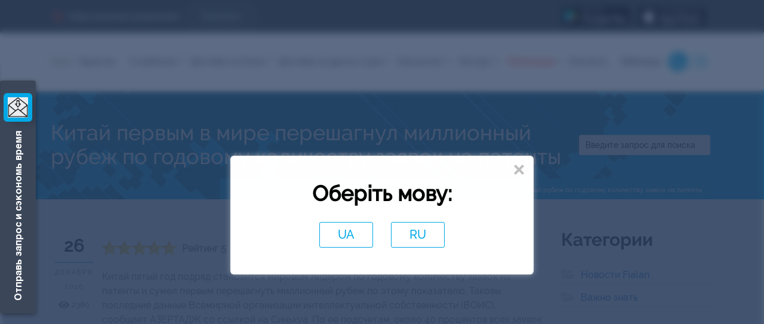

--- FILE ---
content_type: text/html; charset=utf-8
request_url: https://fialan.ua/news/fialan-news/kytay-pervym-pereshahnul-myllyon/
body_size: 24250
content:
<!DOCTYPE html>

<html lang="ru">
<head>
    <meta name="viewport" content="width=device-width, initial-scale=1.0">
    <link href="https://fialan.ua/ua/news/fialan-news/kytay-pervym-pereshahnul-myllyon/" rel="alternate"
          hreflang="UK"/>
    <link href="https://fialan.ua/news/fialan-news/kytay-pervym-pereshahnul-myllyon/" rel="alternate"
          hreflang="RU"/>

    <meta charset="utf-8" />
	<base href="https://fialan.ua/news/fialan-news/kytay-pervym-pereshahnul-myllyon/" />
	<meta name="robots" content="
" />
	<meta name="description" content="Fialan - международная логистическая компания ⭐Китай первым в мире перешагнул миллионный рубеж по годовому количеству заявок на патенты✈️ быстрая доставка из Китая и других стран ⭐ Консалтинг, сопровождение и растаможка грузов" />
	<title>Китай первым в мире перешагнул миллионный рубеж по годовому количеству заявок на патенты - международные перевозки - Fialan</title>
	<link href="/templates/fialanua/favicon.ico" rel="shortcut icon" type="image/vnd.microsoft.icon" />
	<link href="https://fialan.ua/component/search/?Itemid=112&amp;layout=fialanua:news&amp;catid=39&amp;id=1203&amp;format=opensearch" rel="search" title="Искать Fialan" type="application/opensearchdescription+xml" />
	<link href="/modules/mod_one_box_form/assets/css/onebox.css?v.1.01" rel="stylesheet" />
	<link href="/templates/fialanua/css/bootstrap.min.css" rel="stylesheet" />
	<link href="/templates/fialanua/css/awesome.all.css" rel="stylesheet" />
	<link href="/templates/fialanua/css/icomoon.css?104" rel="stylesheet" />
	<link href="/templates/fialanua/css/common_main.css?203" rel="stylesheet" />
	<link href="/templates/fialanua/css/style.css?03" rel="stylesheet" />
	<link href="/templates/fialanua/css/style_custom.css?129" rel="stylesheet" />
	<link href="/templates/fialanua/css/media.css?09" rel="stylesheet" />
	<link href="/templates/fialanua/css/on_all_page_style.css?101" rel="stylesheet" />
	<link href="/templates/fialanua/css/swiper.min.css" rel="stylesheet" />
	<link href="/templates/fialanua/css/jquery.fancybox.min.css" rel="stylesheet" />
	<link href="/templates/fialanua/css/animate.css" rel="stylesheet" />
	<link href="/media/mod_languages/css/template.css?96683249c2db898a99fe71394cd738cf" rel="stylesheet" />
	<script src="/media/jui/js/jquery.min.js?96683249c2db898a99fe71394cd738cf"></script>
	<script src="/media/jui/js/jquery-noconflict.js?96683249c2db898a99fe71394cd738cf"></script>
	<script src="/media/jui/js/jquery-migrate.min.js?96683249c2db898a99fe71394cd738cf"></script>
	<script src="/media/jui/js/bootstrap.min.js?96683249c2db898a99fe71394cd738cf"></script>
	<script src="/media/system/js/caption.js?96683249c2db898a99fe71394cd738cf"></script>
	<script src="/modules/mod_one_box_form/assets/js/form-handle.js"></script>
	<script src="/templates/fialanua/js/louder.js?v.1.02"></script>
	<script src="/templates/fialanua/js/louder.js"></script>
	<!--[if lt IE 9]><script src="/media/system/js/html5fallback.js?96683249c2db898a99fe71394cd738cf"></script><![endif]-->
	<script>
jQuery(function($){ initTooltips(); $("body").on("subform-row-add", initTooltips); function initTooltips (event, container) { container = container || document;$(container).find(".hasTooltip").tooltip({"html": true,"container": "body"});} });jQuery(window).on('load',  function() {
				new JCaption('img.caption');
			});
   jQuery(function($) {
      jQuery("#mainForm").submit(function (e) {
        e.preventDefault();        
        handleForm($(this), "152");
        });
   
      jQuery("#mainForm input[type='tel']").mask( "+38(999) 999-99-99");

     });
    

   jQuery(function($) {
      jQuery("#modalForm").submit(function (e) {
        e.preventDefault();        
        handleForm($(this), "150");
        });
   
      jQuery("#modalForm input[type='tel']").mask( "+38(999) 999-99-99");

     });
    

	</script>
	<meta property="og:type" content="article" />
			<meta property="og:title" content="Китай первым в мире перешагнул миллионный рубеж по годовому количеству заявок на патенты - международные перевозки - Fialan" />
			<meta property="og:description" content="Fialan - международная логистическая компания ⭐Китай первым в мире перешагнул миллионный рубеж по годовому количеству заявок на патенты✈️ быстрая доставка из Китая и других стран ⭐ Консалтинг, сопровождение и растаможка грузов" />
			<meta property="og:image" content="https://fialan.ua/images/main-logo-og.png" />
			<meta property="og:url" content="https://fialan.ua/news/fialan-news/kytay-pervym-pereshahnul-myllyon/" />
			<link rel="canonical" href="https://fialan.ua/news/fialan-news/kytay-pervym-pereshahnul-myllyon/" />

        <script> 
        (function (w, d, s, l, i) {
            w[l] = w[l] || [];
            w[l].push({
                'gtm.start': new Date().getTime(),
                event: 'gtm.js'
            });
            var f = d.getElementsByTagName(s)[0],
                j = d.createElement(s),
                dl = l != 'dataLayer' ? '&l=' + l : '';
            j.async = true;
            j.src =
                'https://www.googletagmanager.com/gtm.js?id=' + i + dl;
            f.parentNode.insertBefore(j, f);
        })(window, document, 'script', 'dataLayer', 'GTM-PFFKJ68');
    </script>
    <!-- Google Tag Manager -->
<script>(function(w,d,s,l,i){w[l]=w[l]||[];w[l].push({'gtm.start':
new Date().getTime(),event:'gtm.js'});var f=d.getElementsByTagName(s)[0],
j=d.createElement(s),dl=l!='dataLayer'?'&l='+l:'';j.async=true;j.src=
'https://www.googletagmanager.com/gtm.js?id='+i+dl;f.parentNode.insertBefore(j,f);
})(window,document,'script','dataLayer','GTM-K7VRP2L2');</script>
<!-- End Google Tag Manager -->
    <link rel="preconnect" href="https://dev.visualwebsiteoptimizer.com"/>
    <script type='text/javascript' id='vwoCode'>
        window._vwo_code || (function () {
            var account_id = 889192,
                version = 2.1,
                settings_tolerance = 2000,
                hide_element = 'body',
                hide_element_style = 'opacity:0 !important;filter:alpha(opacity=0) !important;background:none !important',
                f = false, w = window, d = document, v = d.querySelector('#vwoCode'),
                cK = '_vwo_' + account_id + '_settings', cc = {};
            try {
                var c = JSON.parse(localStorage.getItem('_vwo_' + account_id + '_config'));
                cc = c && typeof c === 'object' ? c : {}
            } catch (e) {
            }
            var stT = cc.stT === 'session' ? w.sessionStorage : w.localStorage;
            code = {
                use_existing_jquery: function () {
                    return typeof use_existing_jquery !== 'undefined' ? use_existing_jquery : undefined
                }, library_tolerance: function () {
                    return typeof library_tolerance !== 'undefined' ? library_tolerance : undefined
                }, settings_tolerance: function () {
                    return cc.sT || settings_tolerance
                }, hide_element_style: function () {
                    return '{' + (cc.hES || hide_element_style) + '}'
                }, hide_element: function () {
                    if (performance.getEntriesByName('first-contentful-paint')[0]) {
                        return ''
                    }
                    return typeof cc.hE === 'string' ? cc.hE : hide_element
                }, getVersion: function () {
                    return version
                }, finish: function (e) {
                    if (!f) {
                        f = true;
                        var t = d.getElementById('_vis_opt_path_hides');
                        if (t) t.parentNode.removeChild(t);
                        if (e) (new Image).src = 'https://dev.visualwebsiteoptimizer.com/ee.gif?a=' + account_id + e
                    }
                }, finished: function () {
                    return f
                }, addScript: function (e) {
                    var t = d.createElement('script');
                    t.type = 'text/javascript';
                    if (e.src) {
                        t.src = e.src
                    } else {
                        t.text = e.text
                    }
                    d.getElementsByTagName('head')[0].appendChild(t)
                }, load: function (e, t) {
                    var i = this.getSettings(), n = d.createElement('script'), r = this;
                    t = t || {};
                    if (i) {
                        n.textContent = i;
                        d.getElementsByTagName('head')[0].appendChild(n);
                        if (!w.VWO || VWO.caE) {
                            stT.removeItem(cK);
                            r.load(e)
                        }
                    } else {
                        var o = new XMLHttpRequest;
                        o.open('GET', e, true);
                        o.withCredentials = !t.dSC;
                        o.responseType = t.responseType || 'text';
                        o.onload = function () {
                            if (t.onloadCb) {
                                return t.onloadCb(o, e)
                            }
                            if (o.status === 200) {
                                _vwo_code.addScript({text: o.responseText})
                            } else {
                                _vwo_code.finish('&e=loading_failure:' + e)
                            }
                        };
                        o.onerror = function () {
                            if (t.onerrorCb) {
                                return t.onerrorCb(e)
                            }
                            _vwo_code.finish('&e=loading_failure:' + e)
                        };
                        o.send()
                    }
                }, getSettings: function () {
                    try {
                        var e = stT.getItem(cK);
                        if (!e) {
                            return
                        }
                        e = JSON.parse(e);
                        if (Date.now() > e.e) {
                            stT.removeItem(cK);
                            return
                        }
                        return e.s
                    } catch (e) {
                        return
                    }
                }, init: function () {
                    if (d.URL.indexOf('__vwo_disable__') > -1) return;
                    var e = this.settings_tolerance();
                    w._vwo_settings_timer = setTimeout(function () {
                        _vwo_code.finish();
                        stT.removeItem(cK)
                    }, e);
                    var t;
                    if (this.hide_element() !== 'body') {
                        t = d.createElement('style');
                        var i = this.hide_element(), n = i ? i + this.hide_element_style() : '',
                            r = d.getElementsByTagName('head')[0];
                        t.setAttribute('id', '_vis_opt_path_hides');
                        v && t.setAttribute('nonce', v.nonce);
                        t.setAttribute('type', 'text/css');
                        if (t.styleSheet) t.styleSheet.cssText = n; else t.appendChild(d.createTextNode(n));
                        r.appendChild(t)
                    } else {
                        t = d.getElementsByTagName('head')[0];
                        var n = d.createElement('div');
                        n.style.cssText = 'z-index: 2147483647 !important;position: fixed !important;left: 0 !important;top: 0 !important;width: 100% !important;height: 100% !important;background: white !important;';
                        n.setAttribute('id', '_vis_opt_path_hides');
                        n.classList.add('_vis_hide_layer');
                        t.parentNode.insertBefore(n, t.nextSibling)
                    }
                    var o = 'https://dev.visualwebsiteoptimizer.com/j.php?a=' + account_id + '&u=' + encodeURIComponent(d.URL) + '&vn=' + version;
                    if (w.location.search.indexOf('_vwo_xhr') !== -1) {
                        this.addScript({src: o})
                    } else {
                        this.load(o + '&x=true')
                    }
                }
            };
            w._vwo_code = code;
            code.init();
        })();
    </script>
<script type="text/javascript">
    (function(c,l,a,r,i,t,y){
        c[a]=c[a]||function(){(c[a].q=c[a].q||[]).push(arguments)};
        t=l.createElement(r);t.async=1;t.src="https://www.clarity.ms/tag/"+i;
        y=l.getElementsByTagName(r)[0];y.parentNode.insertBefore(t,y);
    })(window, document, "clarity", "script", "r2gtxsfz7n");
</script>

</head>
<body class=" default wow fadeIn">
<noscript>
    <iframe src="https://www.googletagmanager.com/ns.html?id=GTM-PFFKJ68" height="0" width="0"
            style="display:none; visibility:hidden"></iframe>
</noscript>
<!-- Google Tag Manager (noscript) -->
<noscript><iframe src="https://www.googletagmanager.com/ns.html?id=GTM-K7VRP2L2"
height="0" width="0" style="display:none;visibility:hidden"></iframe></noscript>
<!-- End Google Tag Manager (noscript) -->

<a class="modal-form-button modal-form-header show-modal-form">
    <p class="modal-form-button-text modal-form-title">Отправь запрос и сэкономь время</p>
    <span class="modal-form-button-pic modal-form-pic"><i class="fab fa-telegram-plane"></i></span>
<span class="modal-star-effect"></span>
</a>



<div class="modal-form-window">
    <div class="modal-form-header">
        <p class="modal-form-text modal-form-title">Отправь запрос и сэкономь время</p>
        <span class="modal-form-pic"><i class="fas fa-times"></i></span>
    </div>
    <div class="modal-form-body">
				
<form id="modalForm" method="post" action="#" onsubmit="" class="modal-form custom-form oneBox-form">
      <input class="form-field" type="text" name="clientnamefirst" placeholder="*Имя" required />
          <input class="form-field" type="tel" name="clientphone" placeholder="*Телефон" required />
    <input type="hidden" name="utm_tags" value="gclid=&utm_medium=cpc&utm_source=google" />
  <input type="hidden" name="custom_from_url262" value="/news/fialan-news/kytay-pervym-pereshahnul-myllyon/"/>
      <textarea class="form-field" name="comments" placeholder="*Напишите здесь свой вопрос и мы решим его." required cols="30"></textarea>
      <p class="small-text-form small-letters small-letters_style">* Нажимая кнопку, вы соглашаетесь с  <a href="/privacy-policy/" target="_blank" rel="nofollow">политикой конфиденциальности</a></p>
  	
	<input class="extended" name="nospam" type="text" value="" >
	<input class="extended" name="nospam_req" type="text" value="form-empty" required >
    <div class="g-recaptcha" style="margin: auto;display: inline-block"
         data-sitekey="6Lexl9kmAAAAAGjy7jSERh2LMuFX-KI-LSYTiic2"
         data-callback="onSubmit">
    </div>



    <input class="blue-btn "
           type="submit" value="Отправить" />
</form>





		</div>
</div>
<ul class="nav menu-mobile menu mod-list">
<li class="item-113 menu-item"><a href="/garantii/" >Гарантии</a></li><li class="item-102 deeper parent menu-item"><a href="/o-kompanii/" class="menu-link">О компании</a><a class="list-btn"><i class="fas fa-plus"></i></a><ul class="nav-child unstyled small submenu"><li class="item-275 menu-item"><a href="/app/" >Мобильное приложение</a></li><li class="item-262 menu-item"><a href="/o-kompanii/actions/" >Акции </a></li><li class="item-118 menu-item"><a href="/otzivi/" >Отзывы</a></li><li class="item-175 menu-item"><a href="/o-kompanii/experts/" >Эксперты</a></li><li class="item-110 menu-item"><a href="/o-kompanii/faq/" >FAQ</a></li><li class="item-183 menu-item"><a href="/o-kompanii/vakansii/" >Вакансии</a></li><li class="item-111 menu-item"><a href="/o-kompanii/klienty/" >Клиенты</a></li><li class="item-216 menu-item"><a href="/o-kompanii/partners/" >Партнеры</a></li><li class="item-252 menu-item"><a href="/o-kompanii/smi-o-nas/" >СМИ о нас</a></li></ul></li><li class="item-103 deeper parent menu-item"><a href="/dostavka-iz-kitaya/" class="menu-link">Доставка из Китая</a><a class="list-btn"><i class="fas fa-plus"></i></a><ul class="nav-child unstyled small submenu"><li class="item-133 menu-item"><a href="/dostavka-iz-kitaya/express-china/" >Экспресс доставка из Китая</a></li><li class="item-152 menu-item"><a href="/dostavka-iz-kitaya/avia-dostavka/" >Авиа доставка</a></li><li class="item-153 menu-item"><a href="/dostavka-iz-kitaya/gd-dostavka-iz-kitaya/" >Ж/Д доставка</a></li><li class="item-154 menu-item"><a href="/dostavka-iz-kitaya/dostavka-sbornyh-gruzov-morem-lcl/" >Доставка сборных грузов морем (LCL)</a></li><li class="item-155 menu-item"><a href="/dostavka-iz-kitaya/kontejnernye-perevozki-fcl/" >Контейнерные перевозки (FCL)</a></li><li class="item-171 menu-item"><a href="/dostavka-iz-kitaya/rastamozhit-gruz-iz-kitaya/" >Растаможка груза из Китая</a></li><li class="item-157 menu-item"><a href="/dostavka-iz-kitaya/khranenie-gruzov-v-kitae/" >Хранение и консолидация грузов</a></li><li class="item-244 menu-item"><a href="/calculator/" >Расчет доставки</a></li></ul></li><li class="item-130 deeper parent menu-item"><a href="/dostavka-iz-drugikh-stran/" >Доставка из других стран </a><a class="list-btn"><i class="fas fa-plus"></i></a><ul class="nav-child unstyled small submenu"><li class="item-253 menu-item"><a href="/dostavka-iz-drugikh-stran/dostavka-iz-ssha/" >США</a></li><li class="item-271 menu-item"><a href="/dostavka-iz-drugikh-stran/dostavka-iz-evropy-v-ukrainu/" >Европа</a></li><li class="item-266 menu-item"><a href="/dostavka-iz-drugikh-stran/dostavka-iz-germanii-v-ukrainu/" >Германия</a></li><li class="item-260 menu-item"><a href="/dostavka-iz-drugikh-stran/dostavka-i-rastamozhka-gruzov-iz-polshi/" >Польша</a></li><li class="item-278 menu-item"><a href="/dostavka-iz-drugikh-stran/dostavka-iz-korei-v-ukrainu/" >Корея</a></li><li class="item-279 menu-item"><a href="/dostavka-iz-drugikh-stran/dostavka-iz-yaponii-v-ukrainu/" >Япония</a></li><li class="item-258 menu-item"><a href="/dostavka-iz-drugikh-stran/dostavka-gruzov-iz-turcii-v-ukrainu/" >Турция</a></li><li class="item-269 menu-item"><a href="/dostavka-iz-drugikh-stran/dostavka-gruzov-iz-italii-v-ukrainu/" >Италия</a></li><li class="item-285 menu-item"><a href="/dostavka-iz-drugikh-stran/dostavka-iz-kanady-v-ukrainu/" >Канада</a></li><li class="item-286 menu-item"><a href="/dostavka-iz-drugikh-stran/dostavka-iz-indii/" >Индия</a></li><li class="item-277 menu-item"><a href="/dostavka-iz-drugikh-stran/dostavka-iz-ispanii/" >Испания</a></li><li class="item-289 menu-item"><a href="/dostavka-iz-drugikh-stran/dostavka-iz-vetnama-v-ukrainu/" >Вьетнам</a></li><li class="item-293 menu-item"><a href="/dostavka-iz-drugikh-stran/dostavka-iz-finlyandii-v-ukrainu/" >Финляндия</a></li><li class="item-280 menu-item"><a href="/dostavka-iz-drugikh-stran/dostavka-iz-litvy-v-ukrainu/" >Литва</a></li><li class="item-291 menu-item"><a href="/dostavka-iz-drugikh-stran/dostavka-iz-avstralii-v-ukrainu/" >Австралия</a></li><li class="item-295 menu-item"><a href="/dostavka-iz-drugikh-stran/dostavka-iz-tajlanda/" >Таиланд</a></li></ul></li><li class="item-104 deeper parent menu-item"><a href="/consulting/" class="menu-link">Консалтинг</a><a class="list-btn"><i class="fas fa-plus"></i></a><ul class="nav-child unstyled small submenu"><li class="item-323 menu-item"><a href="/consulting/optimizatsiya/" >Оптимизируйте себестоимость и увеличивайте заработок</a></li><li class="item-319 menu-item"><a href="/consulting/batterydelivery/" >Доставка батарей и зарядных станций</a></li><li class="item-320 menu-item"><a href="/consulting/delivery-types/" >Доставка для товарного бизнеса</a></li><li class="item-140 menu-item"><a href="/consulting/oborudovanie-dlya-biznesa/" >Оборудование для бизнеса</a></li><li class="item-143 menu-item"><a href="/consulting/odezhda-iz-kitaya/" >Одежда из Китая</a></li><li class="item-142 menu-item"><a href="/consulting/mebel-iz-kitaya/" >Мебель из Китая</a></li><li class="item-264 menu-item"><a href="/consulting/dostavka-zapchastej-v-ukrainu/" >Доставка запчастей</a></li><li class="item-122 menu-item"><a href="/consulting/inspekciya-predpriyatiya-v-kitae/" >Инспекция</a></li><li class="item-121 deeper parent menu-item"><a href="/consulting/yuridicheskie-uslugi-v-kitae/" >Юридические услуги в Китае</a><a class="list-btn"><i class="fas fa-plus"></i></a><ul class="nav-child unstyled small submenu"><li class="item-135 menu-item"><a href="/consulting/yuridicheskie-uslugi-v-kitae/sostavlenie-kontraktov-v-kitae/" >Контрактование</a></li><li class="item-136 menu-item"><a href="/consulting/yuridicheskie-uslugi-v-kitae/soprovogdenie-sdelok-v-kitae/" >Сопровождение сделки</a></li></ul></li><li class="item-137 deeper parent menu-item"><a href="/consulting/control/" >Контроль</a><a class="list-btn"><i class="fas fa-plus"></i></a><ul class="nav-child unstyled small submenu"><li class="item-138 menu-item"><a href="/consulting/control/product-quality/" >Качества продукции</a></li><li class="item-209 menu-item"><a href="/consulting/control/kontrol-pogruzok/" >Отгрузки</a></li></ul></li><li class="item-180 deeper parent menu-item"><a href="/consulting/exhibition/" >Бизнес-тур в Китай</a><a class="list-btn"><i class="fas fa-plus"></i></a><ul class="nav-child unstyled small submenu"><li class="item-179 menu-item"><a href="/consulting/exhibition/kalendar-vystavok/" >Календарь выставок</a></li><li class="item-182 menu-item"><a href="/canton/" >Кантонская выставка</a></li><li class="item-189 menu-item"><a href="/consulting/exhibition/anketa-po-sboru-dannykh-na-poluchenie-vizy-v-kitaj/" >Анкета для визы в Китай</a></li></ul></li><li class="item-237 menu-item"><a href="https://china.fialan.ua/" >Включи Китай</a></li><li class="item-147 menu-item"><a href="/consulting/guangzhou-guide/" >Гид по Гуанчжоу</a></li><li class="item-139 menu-item"><a href="/guide/" >Инструкция по бизнесу с Китаем</a></li><li class="item-145 menu-item"><a href="/consulting/biznes-idei/" >Идеи бизнеса с Китаем</a></li><li class="item-144 menu-item"><a href="/consulting/populyarnye-tovary-i-novinki-kitaya/" >Новинки и популярные товары</a></li><li class="item-148 menu-item"><a href="/consulting/posobiya/" >Полезные пособия</a></li></ul></li><li class="item-106 deeper parent menu-item"><a href="/export/" class="menu-link">Экспорт</a><a class="list-btn"><i class="fas fa-plus"></i></a><ul class="nav-child unstyled small submenu"><li class="item-123 menu-item"><a href="/export/poisk-pokupateley-v-kitae/" >Поиск покупателей</a></li><li class="item-150 menu-item"><a href="/export/razrabotka-kommercheskogo-predlozheniya-po-eksportu/" >Разработка коммерческого предложения</a></li><li class="item-124 menu-item"><a href="/export/finansovaya-i-logisticheskaya-model/" >Финансовая и логистическая модель</a></li></ul></li><li class="item-105 active divider deeper parent menu-item"><span class="separator menu-link">Публикации</span>
<a class="list-btn"><i class="fas fa-plus"></i></a><ul class="nav-child unstyled small submenu"><li class="item-112 current active menu-item"><a href="/news/fialan-news/" title="Новости и публикации о Бизнесе с Китаем | Fialan – всё для бизнеса с Китаем">Новости</a></li><li class="item-120 menu-item"><a href="/news/vagno-znat/" >Важно знать</a></li></ul></li><li class="item-107 menu-item"><a href="/kontakti/" class="menu-link">Контакты</a></li><li class="item-325 menu-item"><a href="/vebinary/" >Вебинары</a></li>
<li class="phones-list">
<a class="phone-link" href="tel:+380800202525">0-800-20-25-25</a>
</li>
</ul>


<header class="main-header wow fadeIn" id="header">
    <div class="header-top">
        <div class="container">
            
<p><a class="action-link" href="/o-kompanii/actions/">Новые акционные предложения: <span class="btn">Посмотреть</span></a></p>
            <!-- 
<div class="sp-btn">Курс о бизнесе с Китаем</div> -->
            
<div class="phone-pointer"><img class="phone-pointer-icon" src="/templates/fialanua/images/icons/tel-hand.png" alt="Наш контактный номер телефона." /> <span class="phone-pointer">Позвонить</span></div>
            <div class="header-top__right-block">
                <div class="badge_store">
                    
<a href="https://play.google.com/store/apps/details?id=com.fialan.FialanApp" target="_blank" rel="noopener"><img class="badge_img" src="/templates/fialanua/images/google-play-badge.svg" alt="google-play" /></a> <a href="https://apps.apple.com/ua/app/id1525521056?l=ru" target="_blank" rel="noopener"><img class="badge_img" src="/templates/fialanua/images/app-store-apple.svg" alt="google-play" /></a>
                </div>
                <div class="mod-languages header-lang">

	<ul class=" lang-block" dir="ltr">
						<li>

			<a href="/ua/news/fialan-news/" onclick="jQuery.cookie('language', 'UA', {expires: 365, path: '/'});">
										UA						</a>
			</li>
							</ul>

</div>

<div class="modal-lang">
	<div class="modal-inner">
		<div class="modal-wrapper">
			<span class="close icon-close" onclick="jQuery.cookie('language', 'RU', {expires: 365, path: '/'});jQuery('.modal-lang').fadeOut();">&times;</span>
			<div class="ttl">Оберіть мову:</div>
			<div class="lang-flex">
														<a href="/ua/news/fialan-news/"  onclick="jQuery.cookie('language', 'UA', {expires: 365, path: '/'});">
															UA													</a>
																			<span class="item active-language" onclick="jQuery.cookie('language', 'RU', {expires: 365, path: '/'});jQuery('.modal-lang').fadeOut();">
													RU</span>
																		</div>
		</div>
	</div>
</div>

            </div>
                    </div>
    </div>
    <div class="header-bottom">
        <div class="container">
            
<div class="logo"><a class="logo-link" href="/"><img class="logo-img" src="/templates/fialanua/images/main-logo.png" alt="Логотип Fialan" /></a></div>

            <ul class="nav header-menu menu mod-list" >
    <li class="item-113 menu-item"><a href="/garantii/" >Гарантии</a></li><li class="item-102 deeper parent menu-item"><a href="/o-kompanii/" class="menu-link">О компании</a><ul class="nav-child unstyled small submenu"><li class="item-275 menu-item"><a href="/app/" >Мобильное приложение</a></li><li class="item-262 menu-item"><a href="/o-kompanii/actions/" >Акции </a></li><li class="item-118 menu-item"><a href="/otzivi/" >Отзывы</a></li><li class="item-175 menu-item"><a href="/o-kompanii/experts/" >Эксперты</a></li><li class="item-110 menu-item"><a href="/o-kompanii/faq/" >FAQ</a></li><li class="item-183 menu-item"><a href="/o-kompanii/vakansii/" >Вакансии</a></li><li class="item-111 menu-item"><a href="/o-kompanii/klienty/" >Клиенты</a></li><li class="item-216 menu-item"><a href="/o-kompanii/partners/" >Партнеры</a></li><li class="item-252 menu-item"><a href="/o-kompanii/smi-o-nas/" >СМИ о нас</a></li></ul></li><li class="item-103 deeper parent menu-item"><a href="/dostavka-iz-kitaya/" class="menu-link">Доставка из Китая</a><ul class="nav-child unstyled small submenu"><li class="item-133 menu-item"><a href="/dostavka-iz-kitaya/express-china/" >Экспресс доставка из Китая</a></li><li class="item-152 menu-item"><a href="/dostavka-iz-kitaya/avia-dostavka/" >Авиа доставка</a></li><li class="item-153 menu-item"><a href="/dostavka-iz-kitaya/gd-dostavka-iz-kitaya/" >Ж/Д доставка</a></li><li class="item-154 menu-item"><a href="/dostavka-iz-kitaya/dostavka-sbornyh-gruzov-morem-lcl/" >Доставка сборных грузов морем (LCL)</a></li><li class="item-155 menu-item"><a href="/dostavka-iz-kitaya/kontejnernye-perevozki-fcl/" >Контейнерные перевозки (FCL)</a></li><li class="item-171 menu-item"><a href="/dostavka-iz-kitaya/rastamozhit-gruz-iz-kitaya/" >Растаможка груза из Китая</a></li><li class="item-157 menu-item"><a href="/dostavka-iz-kitaya/khranenie-gruzov-v-kitae/" >Хранение и консолидация грузов</a></li><li class="item-244 menu-item"><a href="/calculator/" >Расчет доставки</a></li></ul></li><li class="item-130 deeper parent menu-item"><a href="/dostavka-iz-drugikh-stran/" >Доставка из других стран </a><ul class="nav-child unstyled small submenu"><li class="item-253 menu-item"><a href="/dostavka-iz-drugikh-stran/dostavka-iz-ssha/" >США</a></li><li class="item-271 menu-item"><a href="/dostavka-iz-drugikh-stran/dostavka-iz-evropy-v-ukrainu/" >Европа</a></li><li class="item-266 menu-item"><a href="/dostavka-iz-drugikh-stran/dostavka-iz-germanii-v-ukrainu/" >Германия</a></li><li class="item-260 menu-item"><a href="/dostavka-iz-drugikh-stran/dostavka-i-rastamozhka-gruzov-iz-polshi/" >Польша</a></li><li class="item-278 menu-item"><a href="/dostavka-iz-drugikh-stran/dostavka-iz-korei-v-ukrainu/" >Корея</a></li><li class="item-279 menu-item"><a href="/dostavka-iz-drugikh-stran/dostavka-iz-yaponii-v-ukrainu/" >Япония</a></li><li class="item-258 menu-item"><a href="/dostavka-iz-drugikh-stran/dostavka-gruzov-iz-turcii-v-ukrainu/" >Турция</a></li><li class="item-269 menu-item"><a href="/dostavka-iz-drugikh-stran/dostavka-gruzov-iz-italii-v-ukrainu/" >Италия</a></li><li class="item-285 menu-item"><a href="/dostavka-iz-drugikh-stran/dostavka-iz-kanady-v-ukrainu/" >Канада</a></li><li class="item-286 menu-item"><a href="/dostavka-iz-drugikh-stran/dostavka-iz-indii/" >Индия</a></li><li class="item-277 menu-item"><a href="/dostavka-iz-drugikh-stran/dostavka-iz-ispanii/" >Испания</a></li><li class="item-289 menu-item"><a href="/dostavka-iz-drugikh-stran/dostavka-iz-vetnama-v-ukrainu/" >Вьетнам</a></li><li class="item-293 menu-item"><a href="/dostavka-iz-drugikh-stran/dostavka-iz-finlyandii-v-ukrainu/" >Финляндия</a></li><li class="item-280 menu-item"><a href="/dostavka-iz-drugikh-stran/dostavka-iz-litvy-v-ukrainu/" >Литва</a></li><li class="item-291 menu-item"><a href="/dostavka-iz-drugikh-stran/dostavka-iz-avstralii-v-ukrainu/" >Австралия</a></li><li class="item-295 menu-item"><a href="/dostavka-iz-drugikh-stran/dostavka-iz-tajlanda/" >Таиланд</a></li></ul></li><li class="item-104 deeper parent menu-item"><a href="/consulting/" class="menu-link">Консалтинг</a><ul class="nav-child unstyled small submenu"><li class="item-323 menu-item"><a href="/consulting/optimizatsiya/" >Оптимизируйте себестоимость и увеличивайте заработок</a></li><li class="item-319 menu-item"><a href="/consulting/batterydelivery/" >Доставка батарей и зарядных станций</a></li><li class="item-320 menu-item"><a href="/consulting/delivery-types/" >Доставка для товарного бизнеса</a></li><li class="item-140 menu-item"><a href="/consulting/oborudovanie-dlya-biznesa/" >Оборудование для бизнеса</a></li><li class="item-143 menu-item"><a href="/consulting/odezhda-iz-kitaya/" >Одежда из Китая</a></li><li class="item-142 menu-item"><a href="/consulting/mebel-iz-kitaya/" >Мебель из Китая</a></li><li class="item-264 menu-item"><a href="/consulting/dostavka-zapchastej-v-ukrainu/" >Доставка запчастей</a></li><li class="item-122 menu-item"><a href="/consulting/inspekciya-predpriyatiya-v-kitae/" >Инспекция</a></li><li class="item-121 deeper parent menu-item"><a href="/consulting/yuridicheskie-uslugi-v-kitae/" >Юридические услуги в Китае</a><ul class="nav-child unstyled small submenu"><li class="item-135 menu-item"><a href="/consulting/yuridicheskie-uslugi-v-kitae/sostavlenie-kontraktov-v-kitae/" >Контрактование</a></li><li class="item-136 menu-item"><a href="/consulting/yuridicheskie-uslugi-v-kitae/soprovogdenie-sdelok-v-kitae/" >Сопровождение сделки</a></li></ul></li><li class="item-137 deeper parent menu-item"><a href="/consulting/control/" >Контроль</a><ul class="nav-child unstyled small submenu"><li class="item-138 menu-item"><a href="/consulting/control/product-quality/" >Качества продукции</a></li><li class="item-209 menu-item"><a href="/consulting/control/kontrol-pogruzok/" >Отгрузки</a></li></ul></li><li class="item-180 deeper parent menu-item"><a href="/consulting/exhibition/" >Бизнес-тур в Китай</a><ul class="nav-child unstyled small submenu"><li class="item-179 menu-item"><a href="/consulting/exhibition/kalendar-vystavok/" >Календарь выставок</a></li><li class="item-182 menu-item"><a href="/canton/" >Кантонская выставка</a></li><li class="item-189 menu-item"><a href="/consulting/exhibition/anketa-po-sboru-dannykh-na-poluchenie-vizy-v-kitaj/" >Анкета для визы в Китай</a></li></ul></li><li class="item-237 menu-item"><a href="https://china.fialan.ua/" >Включи Китай</a></li><li class="item-147 menu-item"><a href="/consulting/guangzhou-guide/" >Гид по Гуанчжоу</a></li><li class="item-139 menu-item"><a href="/guide/" >Инструкция по бизнесу с Китаем</a></li><li class="item-145 menu-item"><a href="/consulting/biznes-idei/" >Идеи бизнеса с Китаем</a></li><li class="item-144 menu-item"><a href="/consulting/populyarnye-tovary-i-novinki-kitaya/" >Новинки и популярные товары</a></li><li class="item-148 menu-item"><a href="/consulting/posobiya/" >Полезные пособия</a></li></ul></li><li class="item-106 deeper parent menu-item"><a href="/export/" class="menu-link">Экспорт</a><ul class="nav-child unstyled small submenu"><li class="item-123 menu-item"><a href="/export/poisk-pokupateley-v-kitae/" >Поиск покупателей</a></li><li class="item-150 menu-item"><a href="/export/razrabotka-kommercheskogo-predlozheniya-po-eksportu/" >Разработка коммерческого предложения</a></li><li class="item-124 menu-item"><a href="/export/finansovaya-i-logisticheskaya-model/" >Финансовая и логистическая модель</a></li></ul></li><li class="item-105 active divider deeper parent menu-item"><span class="separator menu-link">Публикации</span>
<ul class="nav-child unstyled small submenu"><li class="item-112 current active menu-item"><a href="/news/fialan-news/" title="Новости и публикации о Бизнесе с Китаем | Fialan – всё для бизнеса с Китаем">Новости</a></li><li class="item-120 menu-item"><a href="/news/vagno-znat/" >Важно знать</a></li></ul></li><li class="item-107 menu-item"><a href="/kontakti/" class="menu-link">Контакты</a></li><li class="item-325 menu-item"><a href="/vebinary/" >Вебинары</a></li></ul>
            <div class="link-box">
                <a href="#" class="phone-button"
                   onclick="event.preventDefault();jQuery('.rngst_phone_icon').trigger('click');"><i
                            class="fas fa-phone-alt"></i></a>
                <div class="mod-languages header-lang">

	<ul class=" lang-block" dir="ltr">
						<li>

			<a href="/ua/news/fialan-news/" onclick="jQuery.cookie('language', 'UA', {expires: 365, path: '/'});">
										UA						</a>
			</li>
							</ul>

</div>

<div class="modal-lang">
	<div class="modal-inner">
		<div class="modal-wrapper">
			<span class="close icon-close" onclick="jQuery.cookie('language', 'RU', {expires: 365, path: '/'});jQuery('.modal-lang').fadeOut();">&times;</span>
			<div class="ttl">Оберіть мову:</div>
			<div class="lang-flex">
														<a href="/ua/news/fialan-news/"  onclick="jQuery.cookie('language', 'UA', {expires: 365, path: '/'});">
															UA													</a>
																			<span class="item active-language" onclick="jQuery.cookie('language', 'RU', {expires: 365, path: '/'});jQuery('.modal-lang').fadeOut();">
													RU</span>
																		</div>
		</div>
	</div>
</div>

            </div>
            
<i class="fas fa-align-justify burger-menu"></i>
        </div>

        <!-- <div class=""></div> -->
    </div>

</header>
    <main class="main">
        <div id="system-message-container">
	</div>


                            
        
        
        
        
        
        
        
        
        
        
        
        <section class="banner-pages banner-module">
    <div class="container position-relative d-flex align-items-center justify-content-sm-between flex-column flex-sm-row">
		<h1 class="banner-pages-title my-2 my-sm-0">Китай первым в мире перешагнул миллионный рубеж по годовому количеству заявок на патенты</h1>
				<div class="search">
	<form action="/news/fialan-news/" method="post" class="form-inline" role="search">
		<input name="searchword" id="mod-search-searchword129" maxlength="200"  class="placeholder-field search-input inputbox search-query input-medium" type="search" placeholder="Введите запрос для поиска" />		<input type="hidden" name="task" value="search" />
		<input type="hidden" name="option" value="com_search" />
		<input type="hidden" name="Itemid" value="112" />
	</form>
</div>
					
<div aria-label="breadcrumbs" role="navigation" class="breadcrumbs-container">
    <ul itemscope itemtype="https://schema.org/BreadcrumbList" class="breadcrumb">
                <li class="active">
            <span class="divider icon-location"></span>
        </li>
        
                <li itemprop="itemListElement" itemscope itemtype="https://schema.org/ListItem">
                        <a itemprop="item" href="/" class="pathway"><span
                    itemprop="name">Главная</span></a>
            
                        <span class="divider">
                                <i class="fas fa-chevron-right"></i>
            </span>
                        <meta itemprop="position" content="1">
        </li>
                <li itemprop="itemListElement" itemscope itemtype="https://schema.org/ListItem">
                        <a class="bread-link-no-active" itemprop="item"
                content="http://fialan.ua/news/fialan-news/kytay-pervym-pereshahnul-myllyon/">
                <span itemprop="name">
                    Публикации                </span>
            </a>
            
                        <span class="divider">
                                <i class="fas fa-chevron-right"></i>
            </span>
                        <meta itemprop="position" content="2">
        </li>
                <li itemprop="itemListElement" itemscope itemtype="https://schema.org/ListItem">
                        <a itemprop="item" href="/news/fialan-news/" class="pathway"><span
                    itemprop="name">Новости</span></a>
            
                        <span class="divider">
                                <i class="fas fa-chevron-right"></i>
            </span>
                        <meta itemprop="position" content="3">
        </li>
                <li itemprop="itemListElement" itemscope itemtype="https://schema.org/ListItem" class="active">
            <span itemprop="name">
                Китай первым в мире перешагнул миллионный рубеж по годовому количеству заявок на патенты            </span>
            <meta itemprop="position" content="4">
        </li>
            </ul>
</div>	    </div>
</section>
        
        
<section class="material-section news-section">
    <div class="container">
        <div class="row">
            <div class="col-lg-9">
                <div class="item-page" />
                    <div class="news-section-param">
                        <div class="publication-date"><span class="day">26</span> <span class="month">декабря</span> <span class="year">2016</span></div>
                        <div class="views">
                            <i class="fas fa-eye"></i>
                            <span class="counter">2380</span>
                        </div>
                    </div>

                    <div class="news-image">
                                                                    </div>

                    

									<div class="rating-stars">
										<span class="rating-stars-picture"><img src="/templates/fialanua/images/rating_stars/rating_5.png" alt="rating-stars"></span>
										<span class="rating-stars-descripton"><strong>Рейтинг&nbsp;5 </strong></span>
									</div>

                                                            
                                                            <div itemprop="articleBody" class="material-article news-article">
                        Китай пятый год подряд становится мировым лидером по годовому количеству заявок на патенты и сумел первым перешагнуть миллионный рубеж по этому показателю. Таковы последние данные Всемирной организации интеллектуальной собственности (ВОИС), сообщает АЗЕРТАДЖ со ссылкой на Синьхуа.

По ее подсчетам, около 40 процентов всех заявок на патенты, поданных в мире за год, пришлось на Китай, это больше показателей США, Японии и Республики Корея вместе взятых.

«Цифры Китая поражают», - заявил генеральный директор ВОИС Фрэнсис Гарри. Глава организации охарактеризовал Китай как «сильный драйвер», учитывая нынешнюю экономическую ситуацию. Китай «медленно, но постоянно» увеличивает количество международных патентных заявок, делая инновации стержнем своей экономической стратегии, указал он.

4 миллиона 34 тысячи заявок на патенты были поданы в Китае за 2011-2015 годы, патентов на изобретения было выдано 1 миллион 189 тысяч, что в 2,5 раза больше, чем в период предшествующей пятилетки.

Но растет не только количество. Согласно докладу «Международный индекс интеллектуальной собственности – 2016», большинство заявок, которые подают китайские новаторы, касается электромеханических (включая телекоммуникационные), компьютерных и проводниковых технологий, а также измерительных приборов и других предметов с относительно высоким уровнем наукоемкости. Также Китай впервые попал в ряды 25 самых инновационных экономик мира по «Глобальному инновационному индексу – 2016», одним из авторов которого является ВОИС.

<em>Источник: https://azertag.az</em>                         <br>
                        <div class="form-container mb20">
                            <div class="title-large">Отправить запрос</div>
                            
<form id="mainForm" method="post" action="#" onsubmit="" class="main-form oneBox-form">
      <input class="main-form-name form-field" type="text" name="clientnamefirst" placeholder="*Имя" required />
          <input class="main-form-tel form-field" type="tel" name="clientphone" placeholder="*Телефон" required />
    <input type="hidden" name="utm_tags" value="gclid=&utm_medium=cpc&utm_source=google" />
  <input type="hidden" name="custom_from_url262" value="/news/fialan-news/kytay-pervym-pereshahnul-myllyon/"/>
      <textarea class="main-form-text form-field" name="comments" placeholder="*Напишите здесь свой вопрос и мы решим его." required cols="30"></textarea>
      <p class="small-text-form small-letters small-letters_style">* Нажимая кнопку, вы соглашаетесь с  <a href="/privacy-policy/" target="_blank" rel="nofollow">политикой конфиденциальности</a></p>
  	
	<input class="extended" name="nospam" type="text" value="" >
	<input class="extended" name="nospam_req" type="text" value="form-empty" required >
    <div class="g-recaptcha" style="margin: auto;display: inline-block"
         data-sitekey="6Lexl9kmAAAAAGjy7jSERh2LMuFX-KI-LSYTiic2"
         data-callback="onSubmit">
    </div>



    <input class="main-form-submit "
           type="submit" value="Отправить" />
</form>


<div class="mess-modal-wrapper success">
  <div class="mess-modal modal_success">
    <div class="head">
      <a class="btn-close trigger" href="#">
        <i class="fa fa-times" aria-hidden="true"></i>
      </a>
    </div>
    <div class="content">
      <div class="good-job">
        <i class="far fa-thumbs-up" aria-hidden="true"></i>
        <div class="modal_headline">Запрос отправлен!</div>
        <p class="modal_cont">Наш менеджер скоро свяжется с вами.</p>
      </div>
    </div>
  </div>
</div>

<div class="mess-modal-wrapper error">
  <div class="mess-modal modal_error">
    <div class="head">
      <a class="btn-close trigger" href="#">
        <i class="fa fa-times" aria-hidden="true"></i>
      </a>
    </div>
    <div class="content">
      <div class="good-job">
        <i class="fa fa-ban fa-4x" aria-hidden="true"></i>
        <div class="modal_headline">Запрос не отправлен!</div>
        <p class="modal_cont">Повторите ваш запрос немного позже!</p>
      </div>
    </div>
  </div>
</div>

<div class="preloader_form">
  <img src="/modules/mod_one_box_form/assets/images/preloader.gif" alt="Загрузка">
</div>



                        </div>
                        <br>
                    </div>                    
                                        <p></p>

                                                                                    <style>
    .social-share a{
        margin-right: 10px;
        opacity: .8;
    }
    .social-share a:hover{
        opacity: 1;
    }
    .news-section .item-page .social-share a img, .social-share a img{
        width: 35px;
        height: 35px;
    }
</style>
<div class="social-share">
    <a href="https://www.facebook.com/sharer.php? u=https://fialan.ua/news/fialan-news/kytay-pervym-pereshahnul-myllyon/" target="_blank" rel="noopener noreferrer nofollow"><img src="/images/social_share/fb.png" alt="facebook"></a>
    <a href="https://telegram.me/share/url?url=https://fialan.ua/news/fialan-news/kytay-pervym-pereshahnul-myllyon/" target="_blank" rel="noopener noreferrer nofollow"><img src="/images/social_share/telegram.png" alt="telegram"></a>
    <a href="viber://forward?text=https://fialan.ua/news/fialan-news/kytay-pervym-pereshahnul-myllyon/" target="_blank" rel="noopener noreferrer nofollow"><img src="/images/social_share/viber.png" alt="viber"></a>
    <a href="https://www.linkedin.com/sharing/share-offsite/?url=https://fialan.ua/news/fialan-news/kytay-pervym-pereshahnul-myllyon/" target="_blank" rel="noopener noreferrer nofollow"><img src="/images/social_share/linkedin.png" alt="linkedin"></a>
    <a href="https://twitter.com/share?url=https://fialan.ua/news/fialan-news/kytay-pervym-pereshahnul-myllyon/" rel="noopener noreferrer nofollow"><img src="/images/social_share/twitter.png" alt="twitter"></a>
</div>
                                        
                    <ul class="pager pagenav">
	<li class="previous">
		<a href="/news/fialan-news/kitay-menyayet-tarifnyye-stavki/" rel="prev">
			&lt;&lt; С 1-го января Китай меняет тарифные ставки на экспортные и импортные товары		</a>
	</li>
	<li class="next">
		<a href="/news/fialan-news/ynteraktyvnaya-karta-torhovly/" rel="next">
			Интерактивная карта международной торговли: как выглядит Украина &gt;&gt; 
		</a>
	</li>
</ul>
                    
                                                            
                                                                            </div>
            </div>
            <div class="col-lg-3">
                <div class="sidebar">
                    <div class="row">
                        <div class="col-12 mb-5">
<div class="news-categories">
    <h3 class="news-categories-title news-sidebar-title">Категории</h3>
    <ul class="news-categories-list categories-module mod-list">
        <li>  
        
    <a class="news-categories-link" href="/news/fialan-news/">
        <i class="fas fa-folder-open"></i>
        <h4 class="news-categories-name">
            Новости Fialan                    </h4>
    </a>


            </li>
    <li>  
        
    <a class="news-categories-link" href="/news/vagno-znat/">
        <i class="fas fa-folder-open"></i>
        <h4 class="news-categories-name">
            Важно знать                    </h4>
    </a>


            </li>
        </ul>
</div>                        </div>
                        <div class="col-12 mb-5">
                                                    </div>
                        <div class="col-12 mb-5">
                            <div class="popular-news">
    <h3 class="popular-news-title news-sidebar-title">Популярные <strong>новости</strong></h3>
    <ul class="popular-news-list mostread mod-list">
                <li class="popular-news-item">
            <a class="popular-news-link" href="/news/vagno-znat/kak-pokupat-na-alibaba/" itemprop="url">
                <img class="popular-news-img" class="latest-news-img"
                    src="/images/news/logAlibaba.jpg" alt="">
            </a>
            <a class="popular-news-link" href="/news/vagno-znat/kak-pokupat-na-alibaba/" itemprop="url">
                <span class="popular-news-name" itemprop="name">
                    Как Эффективно и Безопасно Покупать на Alibaba: Лучшие Практики                </span>
            </a>
        </li>
                <li class="popular-news-item">
            <a class="popular-news-link" href="/news/vagno-znat/otpravka-tovara-v-kitaj-vozvrat-posylki-s-aliexpress/" itemprop="url">
                <img class="popular-news-img" class="latest-news-img"
                    src="/images/Blogs_pics/6/vozvrat-posylki-s-aliexpress-700.jpg" alt="">
            </a>
            <a class="popular-news-link" href="/news/vagno-znat/otpravka-tovara-v-kitaj-vozvrat-posylki-s-aliexpress/" itemprop="url">
                <span class="popular-news-name" itemprop="name">
                    Как Отправить и Вернуть Товар в Китай через AliExpress: Пошаговый Гид                </span>
            </a>
        </li>
                <li class="popular-news-item">
            <a class="popular-news-link" href="/news/vagno-znat/incoterms-2010/" itemprop="url">
                <img class="popular-news-img" class="latest-news-img"
                    src="/images/news/2017/08/usloviya-postavki-po-inkoterms-2010.jpg" alt="">
            </a>
            <a class="popular-news-link" href="/news/vagno-znat/incoterms-2010/" itemprop="url">
                <span class="popular-news-name" itemprop="name">
                    Правила Инкотермс 2010: Все детали Условий Поставки                </span>
            </a>
        </li>
                <li class="popular-news-item">
            <a class="popular-news-link" href="/news/fialan-news/kupit-podeshevle-top-20-kitajskix-internet-rynkov/" itemprop="url">
                <img class="popular-news-img" class="latest-news-img"
                    src="/images/news/2017/12/top.jpg" alt="">
            </a>
            <a class="popular-news-link" href="/news/fialan-news/kupit-podeshevle-top-20-kitajskix-internet-rynkov/" itemprop="url">
                <span class="popular-news-name" itemprop="name">
                    Купить подешевле: Топ-20 китайских интернет-рынков                </span>
            </a>
        </li>
                <li class="popular-news-item">
            <a class="popular-news-link" href="/news/vagno-znat/usloviya-postavki-ddp/" itemprop="url">
                <img class="popular-news-img" class="latest-news-img"
                    src="/images/Blogs_pics/office-1209640_1280.jpg" alt="">
            </a>
            <a class="popular-news-link" href="/news/vagno-znat/usloviya-postavki-ddp/" itemprop="url">
                <span class="popular-news-name" itemprop="name">
                    Условия DDP Инкотермс 2010: Что Стоит Знать?                </span>
            </a>
        </li>
            </ul>
</div>                        </div>
                    </div>
                </div>
            </div>
        </div>
    </div>
</section>


<div id="modalCalc" class="modal-calc">
<div class="modal-calc-inner">
<div class="container">
<div class="modal-calc-wrapper"><span class="modal-calc-close fas fa-times"></span> <img class="modal-calc-img" src="/images/calc.svg" alt="Calc" />
<div class="text">Рассчитайте доставку груза из Китая самостоятельно с помощью онлайн калькулятора</div>
<a class="blue-btn" href="/calculator/">Рассчитать</a></div>
</div>
</div>
</div><script type="application/ld+json">
    {
      "@context": "https://schema.org",
      "@graph": [
        {
          "@type": "WebPage",
          "@id": "https://fialan.ua/news/fialan-news/kytay-pervym-pereshahnul-myllyon/#webpage",
          "url": "https://fialan.ua/news/fialan-news/kytay-pervym-pereshahnul-myllyon/",
          "name": "Китай первым в мире перешагнул миллионный рубеж по годовому количеству заявок на патенты",
          "inLanguage": "ru",
          "isPartOf": { "@id": "https://fialan.ua/#org" },
          "about": { "@id": "https://fialan.ua/news/fialan-news/kytay-pervym-pereshahnul-myllyon/#service" },
          "mainEntity": { "@id": "https://fialan.ua/news/fialan-news/kytay-pervym-pereshahnul-myllyon/#service" },
          "primaryImageOfPage": {
            "@type": "ImageObject",
            "url": "https://fialan.ua/templates/fialanua/images/main-logo.png"
          }
        },
          {
      "@type": "NewsArticle",
      "@id": "https://fialan.ua/news/fialan-news/kytay-pervym-pereshahnul-myllyon/#article",
      "mainEntityOfPage": { "@id": "https://fialan.ua/news/fialan-news/kytay-pervym-pereshahnul-myllyon/#webpage" },
      "headline": "Логистика для FPV-дронов и стартапов: как получить комплектующие из Китая за 10 дней",
      "inLanguage": "ru",
      "datePublished": "2016-12-26T14:52:29+00:00",
      "dateModified": "2019-10-23T10:35:40+00:00",
      "author": { "@type": "Organization", "@id": "https://fialan.ua/#org" },
      "publisher": { "@type": "Organization", "@id": "https://fialan.ua/#org" },
      "image": {
        "@type": "ImageObject",
        "url": "https://fialan.ua/templates/fialanua/images/main-logo.png",
        "width": 1200,
        "height": 630
      }
        }
      ]
    }
</script>
<script id="askchatgpt-script-js-after">
(function(){
  // CONFIG
  var CHATGPT_BASE = 'https://chatgpt.com/?q=https://fialan.ua';
  var MAX_LEN = 1800;

  // bubble
  var bubble = document.createElement('div');
  bubble.className = 'askchatgpt-bubble is-hidden';
  bubble.setAttribute('role','button');
  bubble.setAttribute('aria-label','Ask ChatGPT about selected text');
  bubble.setAttribute('tabindex','0');

  var icon = document.createElement('img');
  icon.className = 'askchatgpt-icon';
  icon.src = '/assets/icons/chatgpt.png'; 
  icon.alt = '';
  bubble.appendChild(icon);

  var label = document.createElement('span');
  label.textContent = 'Спросить у ChatGPT';
  bubble.appendChild(label);

  function clamp(val, min, max){ return Math.max(min, Math.min(max, val)); }

  function getTextareaSelection(){
    var el = document.activeElement;
    if (!el) return null;
    var isTextInput = el.tagName === 'TEXTAREA' ||
                      (el.tagName === 'INPUT' && /^(text|search|url|tel|email)$/i.test(el.type));
    if (!isTextInput) return null;
    var start = el.selectionStart, end = el.selectionEnd;
    if (start == null || end == null || start === end) return null;
    var text = (el.value || '').slice(start, end).trim();tarea
    if (!text) return null;

    // Примерная позиция пузыря: возьмём bounding target input/textarea
    var rect = el.getBoundingClientRect();
    return { text: text, rect: rect };
  }

  function getSelectionInfo(){
    // 1) спочатку тестуємо нативне виділення в документі
    var sel = window.getSelection && window.getSelection();
    if (sel && sel.rangeCount > 0) {
      var range = sel.getRangeAt(0);
      if (!range.collapsed) {
        var text = sel.toString().trim();
        if (text) {
          var rect = range.getBoundingClientRect();
          if (!rect || (rect.width === 0 && rect.height === 0)) {
            // намагаємось взяти прямокутник, не модифікуючи DOM
            var rects = range.getClientRects();
            if (rects && rects.length) rect = rects[0];
          }
          if (rect && (rect.width > 0 || rect.height > 0)) {
            return { text: text, rect: rect };
          }
        }
      }
    }
    // 2) виділення всередині textarea/input
    return getTextareaSelection();
  }

  var lastSelectedText = '';

  function showBubble(){
    var info = getSelectionInfo();
    if (!info) return hideBubble();

    lastSelectedText = info.text;

    var scrollTop  = window.pageYOffset || document.documentElement.scrollTop;
    var scrollLeft = window.pageXOffset || document.documentElement.scrollLeft;

    var top  = info.rect.top + scrollTop - 40;
    var left = info.rect.left + scrollLeft;

    // clamp в межах вʼюпорта
    var vw = document.documentElement.clientWidth;
    var vh = document.documentElement.clientHeight;
    var B  = { w: 180, h: 36 }; // приблизні розміри
    top  = clamp(top, scrollTop + 8, scrollTop + vh - B.h - 8);
    left = clamp(left, scrollLeft + 8, scrollLeft + vw - B.w - 8);

    bubble.style.top  = top + 'px';
    bubble.style.left = left + 'px';
    bubble.classList.remove('is-hidden');
  }

  function hideBubble(){
    bubble.classList.add('is-hidden');
    lastSelectedText = '';
  }

  function openChatGPT(){
    if (!lastSelectedText) return;
    var pageUrl = location.href;
    var text = lastSelectedText;
    if (text.length > MAX_LEN) text = text.slice(0, MAX_LEN) + '…';

    var prompt = 'Can you explain or give more insights about this: "' + text + '"? This text is from: ' + pageUrl + '.';
    var fullUrl = CHATGPT_BASE + encodeURIComponent(prompt);
    window.open(fullUrl, '_blank', 'noopener,noreferrer');
    hideBubble();
  }

  // події
  document.addEventListener('selectionchange', function(){
    // легкий debounce
    clearTimeout(document._askgpt_t);
    document._askgpt_t = setTimeout(function(){
      var info = getSelectionInfo();
      if (info && info.text) showBubble(); else hideBubble();
    }, 40);
  });

  document.addEventListener('mouseup', function(){ setTimeout(showBubble, 30); });
  document.addEventListener('keyup', function(e){
    // підтримка виділення з клавіатури (Shift+Arrows і т.п.)
    if (e.key === 'Shift' || e.key === 'ArrowLeft' || e.key === 'ArrowRight' || e.key === 'ArrowUp' || e.key === 'ArrowDown') {
      setTimeout(showBubble, 30);
    }
  });
  document.addEventListener('touchend', function(){ setTimeout(showBubble, 60); }, {passive:true});
  window.addEventListener('scroll', hideBubble, {passive:true});
  window.addEventListener('resize', hideBubble);

  bubble.addEventListener('click', function(e){ e.stopPropagation(); openChatGPT(); });
  bubble.addEventListener('keydown', function(e){
    if (e.key === 'Enter' || e.key === ' ') { e.preventDefault(); openChatGPT(); }
  });
  document.addEventListener('mousedown', function(ev){
    if (!bubble.contains(ev.target)) {
      setTimeout(function(){
        if (!bubble.contains(document.activeElement)) hideBubble();
      }, 100);
    }
  });

  // Вставляємо бульбашку, коли DOM готовий
  if (document.readyState === 'loading') {
    document.addEventListener('DOMContentLoaded', function(){ document.body.appendChild(bubble); });
  } else {
    document.body.appendChild(bubble);
  }
})();
</script>

    </main>

    <footer class="footer" id="footer">
        <div class="container">
            <div class="footer-top">
                <div class="row">
                    <div class="col-lg-4">
                        <div class="footer-title">Услуги компании</div>
                        <ul class="nav menu mod-list">
<li class="item-304"><a href="/dostavka-iz-kitaya/" >Доставка из Китая</a></li><li class="item-305"><a href="/dostavka-iz-drugikh-stran/" >Доставка из других стран </a></li><li class="item-306"><a href="/consulting/" >Консалтинг</a></li><li class="item-307"><a href="/export/" >Экспорт</a></li><li class="item-308"><a href="/dostavka-iz-kitaya/rastamozhit-gruz-iz-kitaya/" >Растаможка</a></li><li class="item-309"><a href="/calculator/" >Расчет доставки</a></li></ul>

                    </div>
                    <div class="col-lg-4 my-4 my-lg-0">
                        <div class="footer-top-col">
                            
<div class="footer-social new">
<div style="margin-bottom: 30px;">
<div class="footer-title"><span class="bold">Fialan</span> в соц.сетях</div>
<div>
<a class="fab fa-youtube" href="https://www.youtube.com/c/fialan/" target="_blank" rel="noopener"></a> <a class="fab fa-instagram" href="https://www.instagram.com/fialan.ua/" target="_blank" rel="noopener"></a> <a class="fab fa-facebook" href="https://www.facebook.com/fialan/" target="_blank" rel="noopener"></a> <a class="fab fa-telegram-plane" href="https://t.me/fialanua" target="_blank" rel="noopener"></a></div>
</div>
<div class="footer-title">Спроси у <span class="bold">AI</span></div>
<div style="margin-bottom: 30px">
    <a class="icon-chatgpt" id="chatgpt-link" href="#" target="_blank" rel="noopener" title="ChatGPT"></a>
    <a class="icon-perplexity" id="perplexity-link" href="#" target="_blank" rel="noopener" title="Perplexity"></a>
    <a class="icon-gemini" id="gemini-link" href="#" target="_blank" rel="noopener" title="Gemini"></a>
    <a class="icon-grok" id="grok-link" href="#" target="_blank" rel="noopener" title="Grok"></a>
</div>
<div class="footer-form">
    <div class="title">Будьте в курсе событий с Fialan:</div>
    <div class="sp-btn" sp-show-form="247984">Подписаться</div>
</div>
<script>
document.addEventListener('DOMContentLoaded', function () {
    var url = window.location.href;
    var path = window.location.pathname;
    var isHome =
        path === "/" ||
        path === "/index.php" ||
        path.endsWith("/ua/") ||
        path.endsWith("/ru/") ||
        path.endsWith("/en/");

    var isArticle =
        url.includes("view=article") ||
        url.includes("/news/") ||
        url.match(/\/\d{2,}-/) 
        ;
var promptGPT = "";
    if (isHome) {
        promptGPT = "Сделай структурированное резюме этой компании: основные направления услуг, ключевые решения для клиентов, целевую аудиторию и сильные стороны - на основе сайта: ";
    }
    else if (isArticle) {
        promptGPT = "Сделай структурированное резюме этой статьи и выдели ключевые идеи: ";
    }
    else {
        promptGPT = "Объясни, как работает эта услуга, из каких этапов она состоит и чего ожидать клиенту: ";
    }
var promptPerplexity = "";
    if (isHome) {
        promptPerplexity = "Проанализируй предложение услуг этой компании, выдели основные направления, типичных клиентов и сделай краткое структурированное резюме: ";
    }
    else if (isArticle) {
        promptPerplexity = "Проверь фактические утверждения в этой статье и выдели подтверждённую информацию: ";
    }
    else {
        promptPerplexity = "Проанализируй услугу на этой странице и расскажи, что входит в её состав и объём работ: ";
    }
var promptGemini = "";
    if (isHome) {
        promptPerplexity = "Кратко опиши компанию и основные направления её услуг на основе сайта: ";
    }
    else if (isArticle) {
        promptGemini = "Кратко опиши основную тему этой статьи: ";
    }
    else {
        promptGemini = "Кратко опиши стоимость, сроки и объём работ по этой услуге: ";
    }
var promptGrok = "";
    if (isHome) {
        promptGrok = "Дай краткое описание компании, её основных услуг, целевой аудитории и преимуществ на основе сайта: ";
    }
    else if (isArticle) {
        promptGrok = "Сформируй список вопросов FAQ по этой статье и дай краткие ответы: ";
    }
    else {
        promptGrok = "Проанализируй услугу на этой странице и объясни, что в неё входит и как она выполняется: ";
    }
    var chatgptUrl = "https://chatgpt.com/?q=" + encodeURIComponent(promptGPT + url);
    var perplexityUrl = "https://www.perplexity.ai/search/new?q=" + encodeURIComponent(promptPerplexity + url);
    var geminiUrl = "https://www.google.com/search?udm=50&aep=11&q=" + encodeURIComponent(promptGemini + url);
    var grokUrl = "https://grok.com/?q=" + encodeURIComponent(promptGrok + url);
    document.getElementById('chatgpt-link').href = chatgptUrl;
    document.getElementById('perplexity-link').href = perplexityUrl;
    document.getElementById('gemini-link').href = geminiUrl;
    document.getElementById('grok-link').href = grokUrl;
});
</script>
</div>
                        </div>
                    </div>
                    <div class="col-lg-4">
                        <div class="footer-top-col">
                            
<div class="footer-tabs">
<ul id="tabsCities" class="tabs-cities">
<li class="tabs-item"><a class="tabs-link" href="#kyiv">Киев</a></li>
<li class="tabs-item"><a class="tabs-link" href="#odesa">Одесса</a></li>
<li class="tabs-item"><a class="tabs-link" href="#china">Китай</a></li>
<li class="tabs-item"><a class="tabs-link" href="#usa">США</a></li>
</ul>
<div class="tabs-content">
<div id="kyiv" class="tab-content">
<div>
<div class="loc-item">
	<span class="ico" style="background-image: url(/images/pin.svg);">
	</span>
	<a href="https://maps.google.com/maps?ll=50.434496,30.501358&amp;z=16&amp;t=m&amp;hl=ru-RU&amp;gl=UA&amp;mapclient=embed&amp;cid=8229574857221802742" rel="noopener nofollow" target="_blank">
	<span class="location-name">Киев</span>. 
	<span>Бизнес-центр "Волна" улица Евгения Коновальца, 36д, терминал А, 5 эт, офис 09</span></a>
</div>
<div class="phones-list loc-item">
<span class="ico" style="background-image: url(/images/tel.svg);"></span>	
<a class="phone-link" href="tel:+380800202525">0-800-20-25-25</a>
</div>
<div class="loc-item"><span class="ico" style="background-image: url(/images/user.svg);"></span>Директор офиса — Колебошина Анна</div>
</div>
</div>
<div id="odesa" class="tab-content">
<div>
<div class="loc-item">
	<span class="ico" style="background-image: url(/images/pin.svg);">
	</span>
	<a href="https://maps.google.com/maps?ll=46.46608,30.692242&amp;z=16&amp;t=m&amp;hl=ru-RU&amp;gl=UA&amp;mapclient=embed&amp;cid=16548206342970356764" rel="noopener nofollow" target="_blank">
	<span class="location-name">Одесса</span>. 
	<span> ул. Дальницкая, 50/21</span></a>
</div>
<div class="phones-list loc-item">
<span class="ico" style="background-image: url(/images/tel.svg);"></span>	
<a class="phone-link" href="tel:+380800202525">0-800-20-25-25</a>
</div>
<div class="loc-item"><span class="ico" style="background-image: url(/images/user.svg);"></span>Директор офиса — Колебошина Анна</div>
</div>
</div>
<div id="china" class="tab-content">
<div>
<div class="loc-item">
	<span class="ico" style="background-image: url(/images/pin.svg);">
	</span>
	<a href="https://maps.google.com/maps?ll=23.119124,113.3435&amp;z=15&amp;t=m&amp;hl=ru-RU&amp;gl=UA&amp;mapclient=embed&amp;q=16%20Ma%20Chang%20Lu%20Tianhe%20Qu%2C%20Guangzhou%20Shi%2C%20Guangdong%20Sheng%20%D0%9A%D0%B8%D1%82%D0%B0%D0%B9%20510501" rel="noopener nofollow" target="_blank">
	<span class="location-name">China, Guangdong</span>. 
	<span> Guangzhou city, Yuexiu District, People's North Road 829-831, Universal Plaza, 5 floor, office B19</span></a>
</div>
<!-- <div class="phones-list loc-item">
<span class="ico" style="background-image: url(/images/tel.svg);"></span>	
<a class="phone-link" href="tel:+8602087682447" itemprop="telephone">+86 (020) 8768 2447</a>
</div>-->
</div>
</div>
<div id="usa" class="tab-content">
<div>
<div class="loc-item">
	<span class="ico" style="background-image: url(/images/pin.svg);">
	</span>
	<a href="https://maps.google.com/maps?ll=26.332719,-80.206989&amp;z=16&amp;t=m&amp;hl=ru-RU&amp;gl=UA&amp;mapclient=embed&amp;q=10236%20Boca%20Entrada%20Blvd%20%23132%20Boca%20Raton%2C%20FL%2033428%20%D0%A1%D0%A8%D0%90" rel="noopener nofollow" target="_blank">
	<span class="location-name">Miami, Boca Raton</span>. 
	<span> East Impex LLC, 10236 Boca Entrada Blvd, #132</span></a>
</div>
<div class="phones-list loc-item">
<span class="ico" style="background-image: url(/images/tel.svg);"></span>	
<a class="phone-link" href="tel:+17865089740">+1 (786) 508-97-40</a>
<a class="phone-link" href="tel:+13476033440">+1 (347) 603-34-40</a>
</div>
<div class="loc-item"><i class="fas fa-envelope"></i><a href="/cdn-cgi/l/email-protection#d0a5a3b190b6b9b1bcb1befeb3bfbd"><span class="__cf_email__" data-cfemail="8cf9ffedcceae5ede0ede2a2efe3e1">[email&#160;protected]</span></a></div>
</div>
</div>
</div>
</div>
                        </div>
                    </div>
                </div>
            </div>
            <div class="footer-bottom">
                <div class="row">
                    <div class="copy">® All rights Reserved. 2026. Fialan
                    </div>
                    <div class="privacy"><a href="/privacy-policy/" class="privacy-link">Политика конфиденциальности</a><a href="/agreement/" class="privacy-link">Пользовательское соглашение</a></div>
                </div>
            </div>
        </div>
    </footer>

    
<div class="to-top"><i class="fa fa-chevron-up"></i></div>

    <script data-cfasync="false" src="/cdn-cgi/scripts/5c5dd728/cloudflare-static/email-decode.min.js"></script><script src="/templates/fialanua/js/popper.min.js"></script>
    <script src="/templates/fialanua/js/bootstrap.min.js"></script>
    <script src="/templates/fialanua/js/swiper.min.js"></script>
    <script src="/templates/fialanua/js/jquery.inputmask.min.js"></script>
    <script src="/templates/fialanua/js/wow.min.js"></script>
    <script src="/templates/fialanua/js/jquery.nice-select.min.js"></script>
    <script src="/templates/fialanua/js/jquery.fancybox.min.js"></script>
    <script src="/templates/fialanua/js/jquery.cookie.js"></script>
    <script src="/templates/fialanua/js/script.js?v.1.058"></script>

    <script async src="//cdn.sendpulse.com/js/push/43bef5bb6f9a5297665f786661155d82_1.js"></script>
    <script async src='https://www.influ2.com/tracker?clid=5b752ad8-f512-416f-b339-ac316e28b5c9'></script>



            <script src="//web.webformscr.com/apps/fc3/build/loader.js" async sp-form-id="096662031205aa2157e55f89b628bcf7e9f28abbd6c0ab93f38fca96622ad934"></script>
    </div>
</div>

<script src="https://www.google.com/recaptcha/api.js" async defer></script>

<script>
    jQuery(document).ready(function () {
        setTimeout(function () {
            var $recaptcha = document.querySelectorAll('.g-recaptcha-response');
            //if($recaptcha) {
            $recaptcha.forEach((el) => {
                el.setAttribute("required", "required");
            })
            //}
        }, 500)
    })
</script>

<!-- Facebook Pixel Code -->

<script>
    !function (f, b, e, v, n, t, s) {
        if (f.fbq) return;
        n = f.fbq = function () {
            n.callMethod ?
                n.callMethod.apply(n, arguments) : n.queue.push(arguments)
        };
        if (!f._fbq) f._fbq = n;
        n.push = n;
        n.loaded = !0;
        n.version = '2.0';
        n.queue = [];
        t = b.createElement(e);
        t.async = !0;
        t.src = v;
        s = b.getElementsByTagName(e)[0];
        s.parentNode.insertBefore(t, s)
    }(window, document, 'script',
        'https://connect.facebook.net/en_US/fbevents.js');
    fbq('init', '946724519939449');
    fbq('track', 'PageView');
</script>
<noscript><img height="1" width="1" style="display:none"
               src="https://www.facebook.com/tr?id=946724519939449&ev=PageView&noscript=1"
    /></noscript>

<!-- End Facebook Pixel Code -->


<script id="tracking-script" async>
/*! For license information please see traffic-source-manager.min.js.LICENSE.txt */
(function(){"use strict";function e(e){for(var o=1;o<arguments.length;o++){var t=arguments[o];for(var i in t)e[i]=t[i]}return e}var o=function o(t,i){function r(o,r,n){if("undefined"!=typeof document){"number"==typeof(n=e({},i,n)).expires&&(n.expires=new Date(Date.now()+864e5*n.expires)),n.expires&&(n.expires=n.expires.toUTCString()),o=encodeURIComponent(o).replace(/%(2[346B]|5E|60|7C)/g,decodeURIComponent).replace(/[()]/g,escape);var a="";for(var c in n)n[c]&&(a+="; "+c,!0!==n[c]&&(a+="="+n[c].split(";")[0]));return document.cookie=o+"="+t.write(r,o)+a}}return Object.create({set:r,get:function(e){if("undefined"!=typeof document&&(!arguments.length||e)){for(var o=document.cookie?document.cookie.split("; "):[],i={},r=0;r<o.length;r++){var n=o[r].split("="),a=n.slice(1).join("=");try{var c=decodeURIComponent(n[0]);if(i[c]=t.read(a,c),e===c)break}catch(e){}}return e?i[e]:i}},remove:function(o,t){r(o,"",e({},t,{expires:-1}))},withAttributes:function(t){return o(this.converter,e({},this.attributes,t))},withConverter:function(t){return o(e({},this.converter,t),this.attributes)}},{attributes:{value:Object.freeze(i)},converter:{value:Object.freeze(t)}})}({read:function(e){return'"'===e[0]&&(e=e.slice(1,-1)),e.replace(/(%[\dA-F]{2})+/gi,decodeURIComponent)},write:function(e){return encodeURIComponent(e).replace(/%(2[346BF]|3[AC-F]|40|5[BDE]|60|7[BCD])/g,decodeURIComponent)}},{path:"/"}),t=["gclid","utm_source","utm_medium","utm_campaign","utm_term","utm_content","gbraid","wbraid","fbclid","gad_source","gad_campaignid"],i=function(e,o,t){if(t||2===arguments.length)for(var i,r=0,n=o.length;r<n;r++)!i&&r in o||(i||(i=Array.prototype.slice.call(o,0,r)),i[r]=o[r]);return e.concat(i||Array.prototype.slice.call(o))},r=function(e){return e instanceof URL?e:e?new URL(e):null},n=function(e){return e instanceof URL?e.hostname:e.startsWith("http")?new URL(e).hostname:e},a=function(e){var o=n(e).toLowerCase().replace(/^www\./,"");if(/^(?:\d{1,3}\.){3}\d{1,3}$/.test(o))return o;var t=o.split(".");if(t.length<=2)return o;var i=new Set(["ac","co","com","edu","gov","net","org"]),r=t[t.length-2],a=t[t.length-1];return i.has(r)&&2===a.length?t.slice(-3).join("."):t.slice(-2).join(".")},c=function(e,o,t){void 0===t&&(t=!1);try{var i="string"==typeof e?new URL(e).hostname.toLowerCase():e.hostname.toLowerCase();return o.some((function(e){var o=e.toLowerCase();return i===o||!(t||!i.endsWith(".".concat(o)))||!!i.includes(o)&&new RegExp("(^|\\.)".concat(o,"(\\.|$)")).test(i)}))}catch(e){return!1}},s=function(e){return t.reduce((function(o,t){var i=e.get(t);return i&&(o[t]=i),o}),{})},g=function(e,o,t){try{if(!o)return e;var i="string"==typeof e?new URL(e):e;return Object.entries(o).forEach((function(e){var o=e[0],r=e[1];r?i.searchParams.set(t?"".concat(t).concat(o):o,r):i.searchParams.delete(o)})),"string"==typeof e?i.toString():e}catch(o){return e}},l=function(e){return t.reduce((function(o,t){var i=e(t);return void 0!==i&&(null!=o||(o={}),o[t]=i),o}),null)},u=function(e,o,t,r){void 0===o&&(o=15),void 0===t&&(t=3),void 0===r&&(r=3);var n=e.split(">");if(n.length<=o)return e;var a=n.slice(0,t),c=n.slice(-r);return i(i(i([],a,!0),["..."],!1),c,!0).join(">")},f={"360.cn":"360.cn","alice.com":"alice","aliceadsl.fr":"alice","alltheweb.com":"alltheweb","altavista.com":"altavista","aol.com":"aol","ask.com":"ask","search.aol.fr":"aol","alicesuche.aol.de":"aol","auone.jp":"auone","avg.com":"avg","babylon.com":"babylon","baidu.com":"baidu","biglobe.ne.jp":"biglobe","bing.com":"bing","centrum.cz":"centrum.cz","comcast.net":"comcast","conduit.com":"conduit","cnn.com":"cnn","daum.net":"daum","duckduckgo.com":"duckduckgo","ecosia.org":"ecosia","ekolay.net":"ekolay","eniro.se":"eniro","globo.com":"globo","google.com":"google","google.com.ar":"google","google.com.au":"google","google.com.br":"google","google.com.co":"google","google.com.hk":"google","google.com.mx":"google","google.com.my":"google","google.com.ng":"google","google.com.pe":"google","google.com.ph":"google","google.com.pk":"google","google.com.sa":"google","google.com.sg":"google","google.com.tr":"google","google.com.tw":"google","google.com.ua":"google","google.com.vn":"google","google.de":"google","google.es":"google","google.fr":"google","google.gr":"google","google.ae":"google","google.be":"google","google.bg":"google","google.ca":"google","google.ch":"google","google.cl":"google","google.co.il":"google","google.co.in":"google","google.co.jp":"google","google.co.kr":"google","google.co.th":"google","google.co.uk":"google","google.co.za":"google","google.com.bo":"google","google.com.kh":"google","google.dk":"google","google.ee":"google","google.fi":"google","google.gg":"google","google.lt":"google","google.no":"google","google.hu":"google","google.ie":"google","google.it":"google","google.nl":"google","google.pl":"google","google.pt":"google","google.ro":"google","google.ru":"google","google.se":"google","goo.ne.jp":"goo.ne","haosou.com":"haosou.com","incredimail.com":"incredimail","kvasir.no":"kvasir","lycos.com":"lycos","search.lycos.de":"lycos","mamma.com":"mamma","msn.com":"msn","money.msn.com":"msn","local.msn.com":"msn","mynet.com":"mynet","najdi.si":"najdi","naver.com":"naver","netscape.com":"netscape","search.netscape.com":"netscape","onet.pl":"onet","szukaj.onet.pl":"onet","ozu.es":"ozu","qwant.com":"qwant","rakuten.co.jp":"rakuten","search-results.com":"search-results","search.smt.docomo.ne.jp":"search.smt.docomo","sesam.no":"sesam","seznam.cz":"seznam","so.com":"so.com","sogou.com":"sogou","startsidan.se":"startsidan","szukacz.pl":"szukacz","terra.com.br":"terra","tut.by":"tut.by","search.tut.by":"tut.by","ukr.net":"ukr","search.ukr.net":"ukr","search.virgilio.it":"virgilio","voila.fr":"voila","wp.pl":"wirtualna-polska","yahoo.com":"yahoo","yahoo.cn":"yahoo","m.yahoo.com":"yahoo","yam.com":"yam"},m={"facebook.com":"facebook","m.facebook.com":"facebook","l.facebook.com":"facebook","lm.facebook.com":"facebook","twitter.com":"twitter","linkedin.com":"linkedin","instagram.com":"instagram","m.instagram.com":"instagram","l.instagram.com":"instagram","lm.instagram.com":"instagram","youtube.com":"youtube","m.youtube.com":"youtube","reddit.com":"reddit","tumblr.com":"tumblr"},d="(none)",h="null",p={gclid:h,utm_source:d,utm_medium:d,utm_campaign:d,utm_term:d,utm_content:d,gbraid:h,wbraid:h,fbclid:h,gad_source:h,gad_campaignid:h},_=function(){return _=Object.assign||function(e){for(var o,t=1,i=arguments.length;t<i;t++)for(var r in o=arguments[t])Object.prototype.hasOwnProperty.call(o,r)&&(e[r]=o[r]);return e},_.apply(this,arguments)},k=function(){function e(){this.ownDomains=[],this.excludedDomains=[],this.simulatedReferrer=null}return e.prototype.isOwnDomain=function(e){return c(e,this.ownDomains)},e.prototype.isExcludedDomain=function(e){return c(e,this.excludedDomains)},e.prototype.isSameDomain=function(e){var o;return window.location.hostname===(null===(o=r(e))||void 0===o?void 0:o.hostname)},e.prototype.setCookie=function(e,t){var i=a(window.location.hostname);o.set(e,t,{path:"/",expires:730,domain:i}),this.config.writeAllCookiesToLocalStorage&&(e.startsWith("mcf_")||localStorage.setItem(e,t))},e.prototype.getTrafficSourceCookies=function(){return l((function(e){return o.get(e)}))},e.prototype.getFirstTrafficSourceCookies=function(){return l((function(e){return o.get("first_".concat(e))}))},e.prototype.init=function(e){this.ownDomains=e.ownDomains||[],this.excludedDomains=e.excludedDomains||[],this.config=e,this.simulatedReferrer=e.referrer||null,this.updateSessionCount(),this.bootstrapLocalStorageFromCookies(),this.updateMcfTimestamp(),this.trackLandingPage(),this.trackLandingPageReferrer(),this.trackLandingPageUserAgent(),this.trackSessionStartTimeUsec(),this.trackCookies(),this.trackFirstCookies(),!1!==this.config.enableLinkTracking&&(this.watchLinkClicks(),this.watchTransitions())},e.prototype.getCurrentParams=function(){var e=r(window.location.href),o=this.getTrafficSourceCookies()||{},t=s(e.searchParams),i=Object.keys(t).length>0,a="gad_campaignid"in t||"gad_source"in t||"gbraid"in t||"wbraid"in t||"gclid"in t,c="fbclid"in t,g=this.simulatedReferrer||document.referrer;if(c)return _(_(_({},p),t),{utm_source:"facebook"});if(a)return _(_(_({},p),t),{utm_source:"google",utm_medium:"cpc"});if(i)return _(_({},p),t);if(g){if(this.isSameDomain(g))return _(_({},p),o);if(!this.isOwnDomain(g)||!this.isExcludedDomain(g)){var l=n(g).replace("www.",""),u=f[l],d=m[l];return _(_({},p),{utm_source:u||d||l,utm_medium:u?"organic":d?"social":"referral"})}}return o&&Object.keys(o).length>0?_(_({},p),o):_(_({},p),{utm_source:"(direct)"})},e.prototype.getCurrentParamsForMcfCookies=function(){var e=r(window.location.href),o=this.getTrafficSourceCookies()||{},t=s(e.searchParams),i=Object.keys(t).length>0,a="gad_campaignid"in t||"gad_source"in t||"gbraid"in t||"wbraid"in t||"gclid"in t,c="fbclid"in t,g=this.simulatedReferrer||document.referrer;if(c)return _(_(_({},p),t),{utm_source:"facebook"});if(a)return _(_(_({},p),t),{utm_source:"google",utm_medium:"cpc"});if(i)return _(_({},p),t);if(g){if(this.isSameDomain(g))return _(_({},p),o);if(!this.isOwnDomain(g)||!this.isExcludedDomain(g)){var l=n(g).replace("www.",""),u=f[l],d=m[l];return _(_({},p),{utm_source:u||d||l,utm_medium:u?"organic":d?"social":"referral"})}}return _(_({},p),{utm_source:"(direct)"})},e.prototype.isDirectTraffic=function(e){return"(direct)"===e.utm_source},e.prototype.saveTrafficSourceCookies=function(e){var o=this,t=this.simulatedReferrer||document.referrer;if(!t||!this.isOwnDomain(t)&&!this.isExcludedDomain(t)){var i=this.filterParams(e);i&&Object.entries(i).forEach((function(e){var t=e[0],i=e[1];i&&!1!==o.config.enableCookies&&("fbclid"===t&&(t="fbc_lnd",i="null"===i?"null":"fb.1.".concat(Date.now(),".").concat(i)),o.setCookie(t,i))}))}},e.prototype.saveMcfTrafficSourceCookies=function(e){var t=this,i=this.simulatedReferrer||document.referrer;if(!i||!this.isOwnDomain(i)&&!this.isExcludedDomain(i)){var r=this.filterParams(e);if(r){var n=this.isDirectTraffic(r),a=o.get("mcf_utm_source");Object.entries(r).forEach((function(e){var i=e[0],r=e[1];if(r){var c="mcf_".concat(i);if(n){if("ignore"===t.config.directHandling)return;if("first_only"===t.config.directHandling&&a&&a.endsWith("(direct)"))return}if("fbclid"===i)if(c="mcf_fbc","null"===r)r="null";else{r=o.get("fbc_lnd")||"fb.1.".concat(Date.now(),".").concat(r)}t.updateMcfCookie(c,r,t.config.maxLength,t.config.startCount,t.config.endCount)}}))}}},e.prototype.saveFirstTrafficSourceCookies=function(e){var t=this;!1!==this.config.enableFirstCookies&&Object.entries(e).forEach((function(e){var i=e[0],r=e[1];if(r){if("fbclid"===i)if(i="fbc","null"===r)r="null";else{r=o.get("fbc_lnd")||"fb.1.".concat(Date.now(),".").concat(r)}t.setCookie("first_".concat(i),r)}}))},e.prototype.trackCookies=function(){this.bootstrapLocalStorageFromCookies();var e=this.getTrafficSourceCookies(),o=this.getCurrentParams(),t=this.getCurrentParamsForMcfCookies(),i=r(window.location.href),n=s(i.searchParams),a=Object.keys(n).length>0,c=new URLSearchParams(window.location.search),g="true"===c.get("ignore_referrer");if(["gclid","wbraid","gbraid","gad_source","gad_campaignid"].some((function(e){return c.has(e)}))){var l=c.get("gad_source")||"null",u=c.get("gad_campaignid")||"null",f=(1e3*(new Date).getTime()).toString(),m=window.location.href,d=document.referrer||"null",h=navigator.userAgent||"null";this.setCookie("gad_source_last_click",l),this.setCookie("gad_campaignid_last_click",u),this.setCookie("session_start_time_usec_last_click",f),this.setCookie("landing_page_last_click",m),this.setCookie("landing_page_referrer_last_click",d),this.setCookie("landing_page_user_agent_last_click",h)}var p=this.simulatedReferrer||document.referrer;p&&(this.isOwnDomain(p)||this.isExcludedDomain(p))||g||(e&&!a&&p&&(this.isOwnDomain(p)||this.isExcludedDomain(p))?(this.saveTrafficSourceCookies(e),this.saveMcfTrafficSourceCookies(e)):(this.saveTrafficSourceCookies(o),this.saveMcfTrafficSourceCookies(t)))},e.prototype.trackFirstCookies=function(){if(!1!==this.config.enableFirstCookies){var e="true"===new URLSearchParams(window.location.search).get("ignore_referrer"),t=o.get("landing_page"),i=o.get("landing_page_referrer"),r=o.get("landing_page_user_agent"),n=o.get("session_start_time_usec");t&&!o.get("first_landing_page")&&this.setCookie("first_landing_page",t),i&&!o.get("first_landing_page_referrer")&&this.setCookie("first_landing_page_referrer",i),r&&!o.get("first_landing_page_user_agent")&&this.setCookie("first_landing_page_user_agent",r),n&&!o.get("first_session_start_time_usec")&&this.setCookie("first_session_start_time_usec",n),e||this.saveFirstTrafficSourceCookies(this.getFirstTrafficSourceCookies()||this.getCurrentParams())}},e.prototype.formatLandingPage=function(e,o){var t=new URL(e);switch(o){case"hostname_pagepath":return"".concat(t.hostname).concat(t.pathname);case"pagepath":return t.pathname;default:return e}},e.prototype.trackLandingPageReferrer=function(){var e=this.simulatedReferrer||document.referrer||"null";if(e&&!this.isOwnDomain(e)&&!this.isExcludedDomain(e)){if(this.setCookie("landing_page_referrer",e),this.isDirectTraffic(this.getCurrentParamsForMcfCookies())&&"first_only"===this.config.directHandling){var t=o.get("mcf_utm_source");if(t&&t.endsWith("(direct)"))return}this.updateMcfCookie("mcf_landing_page_referrer",e,this.config.maxLength,this.config.startCount,this.config.endCount)}},e.prototype.trackLandingPageUserAgent=function(){var e=this.simulatedReferrer||document.referrer||"null",o=navigator.userAgent||"null";e&&(this.isOwnDomain(e)||this.isExcludedDomain(e))||o&&(this.setCookie("landing_page_user_agent",o),this.updateMcfCookie("mcf_landing_page_user_agent",o,this.config.maxLength,this.config.startCount,this.config.endCount))},e.prototype.trackLandingPage=function(){o.get("landing_page");var e=new URLSearchParams(window.location.search),t="true"===e.get("ignore_referrer"),i=e.get("landing_page"),r=this.isDirectTraffic(this.getCurrentParamsForMcfCookies()),n=o.get("mcf_utm_source"),a=o.get("mcf_landing_page"),c=this.simulatedReferrer||document.referrer;if(!(t||c&&(this.isOwnDomain(c)||this.isExcludedDomain(c)))){if(i)return this.setCookie("landing_page",i),void this.updateMcfCookie("mcf_landing_page",this.formatLandingPage(i,this.config.landingPageFormat),this.config.maxLength,this.config.startCount,this.config.endCount);if(this.setCookie("landing_page",window.location.href),r){if("ignore"===this.config.directHandling)return;if(a&&"first_only"===this.config.directHandling&&n&&n.endsWith("(direct)"))return}this.updateMcfCookie("mcf_landing_page",this.formatLandingPage(window.location.href,this.config.landingPageFormat),this.config.maxLength,this.config.startCount,this.config.endCount)}},e.prototype.trackSessionStartTimeUsec=function(){var e=1e3*(new Date).getTime();this.setCookie("session_start_time_usec",e.toString())},e.prototype.updateSessionCount=function(){var e=a(window.location.hostname),t=this.simulatedReferrer||document.referrer;if("first_only"===this.config.directHandling){var i=o.get("mcf_utm_source");if((null==i?void 0:i.endsWith("(direct)"))&&!t)return}if(!t||!this.isOwnDomain(t)&&!this.isExcludedDomain(t)){var r=o.get("session_count"),n=r?parseInt(r,10)+1:1;o.set("session_count",n.toString(),{path:"/",expires:730,domain:e}),localStorage.setItem("session_count",n.toString())}},e.prototype.updateMcfCookie=function(e,t,i,r,n){var c=a(window.location.hostname),s=o.get(e),g=s?"".concat(s,">").concat(t):t;this.saveMcfCookieToLocalStorage(e,t);var l=u(g,i,r,n);o.set(e,l,{path:"/",expires:730,domain:c})},e.prototype.saveMcfCookieToLocalStorage=function(e,o){if("first_only"===this.config.directHandling&&"mcf_utm_source"===e){var t=localStorage.getItem(e);if((null==t?void 0:t.endsWith("(direct)"))&&"(direct)"===o)return}var i=localStorage.getItem(e),r=i?"".concat(i,">").concat(o):o;localStorage.setItem(e,r)},e.prototype.updateMcfTimestamp=function(){var e=a(window.location.hostname),t=o.get("mcf_timestamp"),i=t?"".concat(t,">").concat(Date.now()):Date.now().toString(),r=this.simulatedReferrer||document.referrer;if(!r||!this.isOwnDomain(r)&&!this.isExcludedDomain(r)){var n=this.isDirectTraffic(this.getCurrentParamsForMcfCookies()),c=o.get("mcf_utm_source");if(n){if("ignore"===this.config.directHandling)return;if("first_only"===this.config.directHandling&&c&&c.endsWith("(direct)"))return}this.saveMcfCookieToLocalStorage("mcf_timestamp",Date.now().toString());var s=u(i,this.config.maxLength,this.config.startCount,this.config.endCount);o.set("mcf_timestamp",s,{path:"/",expires:730,domain:e})}},e.prototype.filterParams=function(e){if(e)return Object.fromEntries(Object.entries(e).filter((function(e){var o=e[1];return null!==o&&""!==o})))},e.prototype.watchLinkClicks=function(){var e=this;document.addEventListener("click",(function(t){var i;if(!t.defaultPrevented){var r=null===(i=t.target)||void 0===i?void 0:i.closest("a");if(r&&r.hasAttribute("href")){var n=r.getAttribute("href");if(!n)return;var a=e.isOwnDomain(n),c=e.isSameDomain(n);if(a&&!c){var s=e.filterParams(e.getTrafficSourceCookies()),l=e.getFirstTrafficSourceCookies(),u=o.get("landing_page"),f=g(n,s);l&&(f=g(f,l,"first_")),u&&(f=g(f,{landing_page:u})),f instanceof URL&&(f=f.href),r.setAttribute("href",f)}}}}))},e.prototype.watchTransitions=function(){var e=this,t=window.open;window.open=function(i,r,n){var a=i;if(i){var c=e.isOwnDomain(i),s=e.isSameDomain(i);if(c&&!s){var l=e.filterParams(e.getTrafficSourceCookies()),u=e.getFirstTrafficSourceCookies(),f=o.get("landing_page");a=g(i,l),u&&(a=g(i,u,"first_")),f&&(a=g(a,{landing_page:f}))}}return t(a,r,n)}},e.prototype.bootstrapLocalStorageFromCookies=function(){for(var e,t=o.get(),i={},r=0,n=Object.entries(t);r<n.length;r++){var a=n[r],c=a[0],s=a[1];c.startsWith("mcf_")&&"string"==typeof s&&s&&(i[c]=s)}if(Object.keys(localStorage).some((function(e){return e.startsWith("mcf_")})))for(var g=0,l=Object.entries(i);g<l.length;g++){var u=l[g],f=(c=u[0],u[1]),m=null!==(e=localStorage.getItem(c))&&void 0!==e?e:"",d=f.includes("..."),h=f.split(">").length,p=m?m.split(">").length:0;!d&&h>p&&localStorage.setItem(c,f)}else for(var _=0,k=Object.entries(i);_<k.length;_++){var v=k[_],w=(c=v[0],v[1]);localStorage.setItem(c,w)}var C=o.get("session_count");C&&localStorage.getItem("session_count")!==C&&localStorage.setItem("session_count",C)},e.prototype.startCleanMCFCookies=function(){var e=o.get(),t=a(window.location.hostname);for(var i in e)i.startsWith("mcf_")&&o.remove(i,{path:"/",domain:t});for(var i in localStorage)i.startsWith("mcf_")&&localStorage.removeItem(i);o.remove("session_count",{path:"/",domain:t}),localStorage.removeItem("session_count")},e}();window.trafficSourceManager||Object.defineProperty(window,"trafficSourceManager",{value:new k})})();

trafficSourceManager.init({
    // List of domains(not subdomains) that should share traffic source params. Expected that TSM installed on all of them.
    // For example: ['domain1.com', 'domain2.com'], without 'www' and without 'http(s)://', not ['sub.domain1.com', 'domain1.com'] 
    ownDomains: ["fialan.ua"],
    // A list of domains that should be ignored. For example, your payment gateway domain.
    excludedDomains: [""],
    // Format for landing page cookie. Possible values: 'full_url', 'hostname_pagepath', 'pagepath'
    landingPageFormat: 'full_url',
     // Handling of direct transitions. Possible values: 'ignore', 'first_only', 'all'
    directHandling: 'all',
    // Enable or disable regular cookies
    enableCookies: true,
    // Enable or disable 'first_' cookies
    enableFirstCookies: true,
    // Parameters for trimming mcf cookies
    maxLength: 15, // Maximum length of the cookie - 14
    startCount: 3, // Maximum 6
    endCount: 3, // Maximum 6
    // Enable or disable link tracking (if you have only one domain better disable it)
    enableLinkTracking: false,
    // Switch on to write all cookies to local storage (not only mcf_ cookies)
    writeAllCookiesToLocalStorage: true,
});

</script>

<!-- <script src="/../ga-analytics.php"></script> -->

<script src="https://it.fialan.org/assets/js/embed_chat.js?id=1"></script>

<script type="application/ld+json">
{
  "@context": "https://schema.org",
  "@graph": [
    {
      "@type": "Organization",
      "@id": "https://fialan.ua/#org",
      "name": "Fialan — прямые поставки из Китая | Бизнес с Китаем",
      "url": "https://fialan.ua/",
      "logo": "https://fialan.ua/templates/fialanua/images/main-logo.png",
      "image": "https://fialan.ua/templates/fialanua/images/main-logo.png",
      "email": "mail@fialan.ua",
      "sameAs": [
        "https://www.instagram.com/fialan.ua/",
        "https://www.facebook.com/fialan/",
        "https://www.youtube.com/c/fialan",
        "https://play.google.com/store/apps/details?id=com.fialan.FialanApp",
        "https://apps.apple.com/ua/app/fialan-international-shipping/id1525521056"
      ],
      "description": "Fialan — международная компания с офисами в Украине, Китае и США. Специализируется на прямых поставках из Китая, таможенном оформлении и логистике для бизнеса."
    },

    {
      "@type": "LocalBusiness",
      "name": "Fialan — Киев",
      "url": "https://fialan.ua/",
      "image": "https://fialan.ua/templates/fialanua/images/main-logo.png",
      "priceRange": "$$",
      "branchOf": { "@id": "https://fialan.ua/#org" },
      "address": {
        "@type": "PostalAddress",
        "streetAddress": "Бизнес-центр «Волна», ул. Евгения Коновальца, 36д, терминал А, 5 эт, офис 09",
        "addressLocality": "Киев",
        "postalCode": "01133",
        "addressCountry": "UA"
      },
      "telephone": "+380738750473",
      "email": "mail@fialan.ua",
      "hasMap": "https://www.google.com/maps/place/Fialan/@50.4247646,30.5324284,17z/",
      "geo": {
        "@type": "GeoCoordinates",
        "latitude": 50.4248738,
        "longitude": 30.532374
      }
    },

    {
      "@type": "LocalBusiness",
      "name": "Fialan — Одесса",
      "url": "https://fialan.ua/",
      "image": "https://fialan.ua/templates/fialanua/images/main-logo.png",
      "priceRange": "$$",
      "branchOf": { "@id": "https://fialan.ua/#org" },
      "address": {
        "@type": "PostalAddress",
        "streetAddress": "ул. Дальницкая, 50/21",
        "addressLocality": "Одесса",
        "postalCode": "65000",
        "addressCountry": "UA"
      },
      "telephone": "+380738750473",
      "email": "mail@fialan.ua",
      "hasMap": "https://www.google.com/maps/place/Fialan+-+%D0%94%D0%BE%D1%81%D1%82%D0%B0%D0%B2%D0%BA%D0%B0+%D0%B7+%D0%9A%D0%B8%D1%82%D0%B0%D1%8E,+%D0%A1%D0%A8%D0%90,+%D0%BA%D1%80%D0%B0%D1%97%D0%BD+%D0%84%D0%B2%D1%80%D0%BE%D0%BF%D0%B8+%D1%82%D0%B0+%D0%90%D0%B7%D1%96%D1%97+%D0%B4%D0%BE+%D0%A3%D0%BA%D1%80%D0%B0%D1%97%D0%BD%D0%B8./@46.4014531,29.8872093,9.45z/",
      "geo": {
        "@type": "GeoCoordinates",
        "latitude": 46.4659745,
        "longitude": 30.6953958
      }
    },

    {
      "@type": "LocalBusiness",
      "name": "Fialan — Guangzhou",
      "url": "https://fialan.ua/",
      "image": "https://fialan.ua/templates/fialanua/images/main-logo.png",
      "priceRange": "$$",
      "branchOf": { "@id": "https://fialan.ua/#org" },
      "address": {
        "@type": "PostalAddress",
        "streetAddress": "People's North Road 829-831, Universal Plaza, 5 floor, office B19",
        "addressLocality": "Guangzhou",
        "addressRegion": "Guangdong",
        "postalCode": "510000",
        "addressCountry": "CN"
      },
      "telephone": "+862087682447"
    },

    {
      "@type": "LocalBusiness",
      "name": "Fialan — USA (East Impex LLC)",
      "url": "https://fialan.ua/",
      "image": "https://fialan.ua/templates/fialanua/images/main-logo.png",
      "priceRange": "$$",
      "branchOf": { "@id": "https://fialan.ua/#org" },
      "address": {
        "@type": "PostalAddress",
        "streetAddress": "10236 Boca Entrada Blvd, #132",
        "addressLocality": "Boca Raton",
        "addressRegion": "FL",
        "postalCode": "33428",
        "addressCountry": "US"
      },
      "telephone": [
        "+17865089740",
        "+13476033440"
      ],
      "email": "usa@fialan.com"
    }
  ]
}
</script>
<script defer src="https://static.cloudflareinsights.com/beacon.min.js/vcd15cbe7772f49c399c6a5babf22c1241717689176015" integrity="sha512-ZpsOmlRQV6y907TI0dKBHq9Md29nnaEIPlkf84rnaERnq6zvWvPUqr2ft8M1aS28oN72PdrCzSjY4U6VaAw1EQ==" data-cf-beacon='{"version":"2024.11.0","token":"80e20edaa0d441e7aa554b3cfa73669f","r":1,"server_timing":{"name":{"cfCacheStatus":true,"cfEdge":true,"cfExtPri":true,"cfL4":true,"cfOrigin":true,"cfSpeedBrain":true},"location_startswith":null}}' crossorigin="anonymous"></script>
</body>
</html>


--- FILE ---
content_type: text/html; charset=utf-8
request_url: https://www.google.com/recaptcha/api2/anchor?ar=1&k=6Lexl9kmAAAAAGjy7jSERh2LMuFX-KI-LSYTiic2&co=aHR0cHM6Ly9maWFsYW4udWE6NDQz&hl=en&v=N67nZn4AqZkNcbeMu4prBgzg&size=normal&anchor-ms=20000&execute-ms=30000&cb=vih8izs9kaui
body_size: 49566
content:
<!DOCTYPE HTML><html dir="ltr" lang="en"><head><meta http-equiv="Content-Type" content="text/html; charset=UTF-8">
<meta http-equiv="X-UA-Compatible" content="IE=edge">
<title>reCAPTCHA</title>
<style type="text/css">
/* cyrillic-ext */
@font-face {
  font-family: 'Roboto';
  font-style: normal;
  font-weight: 400;
  font-stretch: 100%;
  src: url(//fonts.gstatic.com/s/roboto/v48/KFO7CnqEu92Fr1ME7kSn66aGLdTylUAMa3GUBHMdazTgWw.woff2) format('woff2');
  unicode-range: U+0460-052F, U+1C80-1C8A, U+20B4, U+2DE0-2DFF, U+A640-A69F, U+FE2E-FE2F;
}
/* cyrillic */
@font-face {
  font-family: 'Roboto';
  font-style: normal;
  font-weight: 400;
  font-stretch: 100%;
  src: url(//fonts.gstatic.com/s/roboto/v48/KFO7CnqEu92Fr1ME7kSn66aGLdTylUAMa3iUBHMdazTgWw.woff2) format('woff2');
  unicode-range: U+0301, U+0400-045F, U+0490-0491, U+04B0-04B1, U+2116;
}
/* greek-ext */
@font-face {
  font-family: 'Roboto';
  font-style: normal;
  font-weight: 400;
  font-stretch: 100%;
  src: url(//fonts.gstatic.com/s/roboto/v48/KFO7CnqEu92Fr1ME7kSn66aGLdTylUAMa3CUBHMdazTgWw.woff2) format('woff2');
  unicode-range: U+1F00-1FFF;
}
/* greek */
@font-face {
  font-family: 'Roboto';
  font-style: normal;
  font-weight: 400;
  font-stretch: 100%;
  src: url(//fonts.gstatic.com/s/roboto/v48/KFO7CnqEu92Fr1ME7kSn66aGLdTylUAMa3-UBHMdazTgWw.woff2) format('woff2');
  unicode-range: U+0370-0377, U+037A-037F, U+0384-038A, U+038C, U+038E-03A1, U+03A3-03FF;
}
/* math */
@font-face {
  font-family: 'Roboto';
  font-style: normal;
  font-weight: 400;
  font-stretch: 100%;
  src: url(//fonts.gstatic.com/s/roboto/v48/KFO7CnqEu92Fr1ME7kSn66aGLdTylUAMawCUBHMdazTgWw.woff2) format('woff2');
  unicode-range: U+0302-0303, U+0305, U+0307-0308, U+0310, U+0312, U+0315, U+031A, U+0326-0327, U+032C, U+032F-0330, U+0332-0333, U+0338, U+033A, U+0346, U+034D, U+0391-03A1, U+03A3-03A9, U+03B1-03C9, U+03D1, U+03D5-03D6, U+03F0-03F1, U+03F4-03F5, U+2016-2017, U+2034-2038, U+203C, U+2040, U+2043, U+2047, U+2050, U+2057, U+205F, U+2070-2071, U+2074-208E, U+2090-209C, U+20D0-20DC, U+20E1, U+20E5-20EF, U+2100-2112, U+2114-2115, U+2117-2121, U+2123-214F, U+2190, U+2192, U+2194-21AE, U+21B0-21E5, U+21F1-21F2, U+21F4-2211, U+2213-2214, U+2216-22FF, U+2308-230B, U+2310, U+2319, U+231C-2321, U+2336-237A, U+237C, U+2395, U+239B-23B7, U+23D0, U+23DC-23E1, U+2474-2475, U+25AF, U+25B3, U+25B7, U+25BD, U+25C1, U+25CA, U+25CC, U+25FB, U+266D-266F, U+27C0-27FF, U+2900-2AFF, U+2B0E-2B11, U+2B30-2B4C, U+2BFE, U+3030, U+FF5B, U+FF5D, U+1D400-1D7FF, U+1EE00-1EEFF;
}
/* symbols */
@font-face {
  font-family: 'Roboto';
  font-style: normal;
  font-weight: 400;
  font-stretch: 100%;
  src: url(//fonts.gstatic.com/s/roboto/v48/KFO7CnqEu92Fr1ME7kSn66aGLdTylUAMaxKUBHMdazTgWw.woff2) format('woff2');
  unicode-range: U+0001-000C, U+000E-001F, U+007F-009F, U+20DD-20E0, U+20E2-20E4, U+2150-218F, U+2190, U+2192, U+2194-2199, U+21AF, U+21E6-21F0, U+21F3, U+2218-2219, U+2299, U+22C4-22C6, U+2300-243F, U+2440-244A, U+2460-24FF, U+25A0-27BF, U+2800-28FF, U+2921-2922, U+2981, U+29BF, U+29EB, U+2B00-2BFF, U+4DC0-4DFF, U+FFF9-FFFB, U+10140-1018E, U+10190-1019C, U+101A0, U+101D0-101FD, U+102E0-102FB, U+10E60-10E7E, U+1D2C0-1D2D3, U+1D2E0-1D37F, U+1F000-1F0FF, U+1F100-1F1AD, U+1F1E6-1F1FF, U+1F30D-1F30F, U+1F315, U+1F31C, U+1F31E, U+1F320-1F32C, U+1F336, U+1F378, U+1F37D, U+1F382, U+1F393-1F39F, U+1F3A7-1F3A8, U+1F3AC-1F3AF, U+1F3C2, U+1F3C4-1F3C6, U+1F3CA-1F3CE, U+1F3D4-1F3E0, U+1F3ED, U+1F3F1-1F3F3, U+1F3F5-1F3F7, U+1F408, U+1F415, U+1F41F, U+1F426, U+1F43F, U+1F441-1F442, U+1F444, U+1F446-1F449, U+1F44C-1F44E, U+1F453, U+1F46A, U+1F47D, U+1F4A3, U+1F4B0, U+1F4B3, U+1F4B9, U+1F4BB, U+1F4BF, U+1F4C8-1F4CB, U+1F4D6, U+1F4DA, U+1F4DF, U+1F4E3-1F4E6, U+1F4EA-1F4ED, U+1F4F7, U+1F4F9-1F4FB, U+1F4FD-1F4FE, U+1F503, U+1F507-1F50B, U+1F50D, U+1F512-1F513, U+1F53E-1F54A, U+1F54F-1F5FA, U+1F610, U+1F650-1F67F, U+1F687, U+1F68D, U+1F691, U+1F694, U+1F698, U+1F6AD, U+1F6B2, U+1F6B9-1F6BA, U+1F6BC, U+1F6C6-1F6CF, U+1F6D3-1F6D7, U+1F6E0-1F6EA, U+1F6F0-1F6F3, U+1F6F7-1F6FC, U+1F700-1F7FF, U+1F800-1F80B, U+1F810-1F847, U+1F850-1F859, U+1F860-1F887, U+1F890-1F8AD, U+1F8B0-1F8BB, U+1F8C0-1F8C1, U+1F900-1F90B, U+1F93B, U+1F946, U+1F984, U+1F996, U+1F9E9, U+1FA00-1FA6F, U+1FA70-1FA7C, U+1FA80-1FA89, U+1FA8F-1FAC6, U+1FACE-1FADC, U+1FADF-1FAE9, U+1FAF0-1FAF8, U+1FB00-1FBFF;
}
/* vietnamese */
@font-face {
  font-family: 'Roboto';
  font-style: normal;
  font-weight: 400;
  font-stretch: 100%;
  src: url(//fonts.gstatic.com/s/roboto/v48/KFO7CnqEu92Fr1ME7kSn66aGLdTylUAMa3OUBHMdazTgWw.woff2) format('woff2');
  unicode-range: U+0102-0103, U+0110-0111, U+0128-0129, U+0168-0169, U+01A0-01A1, U+01AF-01B0, U+0300-0301, U+0303-0304, U+0308-0309, U+0323, U+0329, U+1EA0-1EF9, U+20AB;
}
/* latin-ext */
@font-face {
  font-family: 'Roboto';
  font-style: normal;
  font-weight: 400;
  font-stretch: 100%;
  src: url(//fonts.gstatic.com/s/roboto/v48/KFO7CnqEu92Fr1ME7kSn66aGLdTylUAMa3KUBHMdazTgWw.woff2) format('woff2');
  unicode-range: U+0100-02BA, U+02BD-02C5, U+02C7-02CC, U+02CE-02D7, U+02DD-02FF, U+0304, U+0308, U+0329, U+1D00-1DBF, U+1E00-1E9F, U+1EF2-1EFF, U+2020, U+20A0-20AB, U+20AD-20C0, U+2113, U+2C60-2C7F, U+A720-A7FF;
}
/* latin */
@font-face {
  font-family: 'Roboto';
  font-style: normal;
  font-weight: 400;
  font-stretch: 100%;
  src: url(//fonts.gstatic.com/s/roboto/v48/KFO7CnqEu92Fr1ME7kSn66aGLdTylUAMa3yUBHMdazQ.woff2) format('woff2');
  unicode-range: U+0000-00FF, U+0131, U+0152-0153, U+02BB-02BC, U+02C6, U+02DA, U+02DC, U+0304, U+0308, U+0329, U+2000-206F, U+20AC, U+2122, U+2191, U+2193, U+2212, U+2215, U+FEFF, U+FFFD;
}
/* cyrillic-ext */
@font-face {
  font-family: 'Roboto';
  font-style: normal;
  font-weight: 500;
  font-stretch: 100%;
  src: url(//fonts.gstatic.com/s/roboto/v48/KFO7CnqEu92Fr1ME7kSn66aGLdTylUAMa3GUBHMdazTgWw.woff2) format('woff2');
  unicode-range: U+0460-052F, U+1C80-1C8A, U+20B4, U+2DE0-2DFF, U+A640-A69F, U+FE2E-FE2F;
}
/* cyrillic */
@font-face {
  font-family: 'Roboto';
  font-style: normal;
  font-weight: 500;
  font-stretch: 100%;
  src: url(//fonts.gstatic.com/s/roboto/v48/KFO7CnqEu92Fr1ME7kSn66aGLdTylUAMa3iUBHMdazTgWw.woff2) format('woff2');
  unicode-range: U+0301, U+0400-045F, U+0490-0491, U+04B0-04B1, U+2116;
}
/* greek-ext */
@font-face {
  font-family: 'Roboto';
  font-style: normal;
  font-weight: 500;
  font-stretch: 100%;
  src: url(//fonts.gstatic.com/s/roboto/v48/KFO7CnqEu92Fr1ME7kSn66aGLdTylUAMa3CUBHMdazTgWw.woff2) format('woff2');
  unicode-range: U+1F00-1FFF;
}
/* greek */
@font-face {
  font-family: 'Roboto';
  font-style: normal;
  font-weight: 500;
  font-stretch: 100%;
  src: url(//fonts.gstatic.com/s/roboto/v48/KFO7CnqEu92Fr1ME7kSn66aGLdTylUAMa3-UBHMdazTgWw.woff2) format('woff2');
  unicode-range: U+0370-0377, U+037A-037F, U+0384-038A, U+038C, U+038E-03A1, U+03A3-03FF;
}
/* math */
@font-face {
  font-family: 'Roboto';
  font-style: normal;
  font-weight: 500;
  font-stretch: 100%;
  src: url(//fonts.gstatic.com/s/roboto/v48/KFO7CnqEu92Fr1ME7kSn66aGLdTylUAMawCUBHMdazTgWw.woff2) format('woff2');
  unicode-range: U+0302-0303, U+0305, U+0307-0308, U+0310, U+0312, U+0315, U+031A, U+0326-0327, U+032C, U+032F-0330, U+0332-0333, U+0338, U+033A, U+0346, U+034D, U+0391-03A1, U+03A3-03A9, U+03B1-03C9, U+03D1, U+03D5-03D6, U+03F0-03F1, U+03F4-03F5, U+2016-2017, U+2034-2038, U+203C, U+2040, U+2043, U+2047, U+2050, U+2057, U+205F, U+2070-2071, U+2074-208E, U+2090-209C, U+20D0-20DC, U+20E1, U+20E5-20EF, U+2100-2112, U+2114-2115, U+2117-2121, U+2123-214F, U+2190, U+2192, U+2194-21AE, U+21B0-21E5, U+21F1-21F2, U+21F4-2211, U+2213-2214, U+2216-22FF, U+2308-230B, U+2310, U+2319, U+231C-2321, U+2336-237A, U+237C, U+2395, U+239B-23B7, U+23D0, U+23DC-23E1, U+2474-2475, U+25AF, U+25B3, U+25B7, U+25BD, U+25C1, U+25CA, U+25CC, U+25FB, U+266D-266F, U+27C0-27FF, U+2900-2AFF, U+2B0E-2B11, U+2B30-2B4C, U+2BFE, U+3030, U+FF5B, U+FF5D, U+1D400-1D7FF, U+1EE00-1EEFF;
}
/* symbols */
@font-face {
  font-family: 'Roboto';
  font-style: normal;
  font-weight: 500;
  font-stretch: 100%;
  src: url(//fonts.gstatic.com/s/roboto/v48/KFO7CnqEu92Fr1ME7kSn66aGLdTylUAMaxKUBHMdazTgWw.woff2) format('woff2');
  unicode-range: U+0001-000C, U+000E-001F, U+007F-009F, U+20DD-20E0, U+20E2-20E4, U+2150-218F, U+2190, U+2192, U+2194-2199, U+21AF, U+21E6-21F0, U+21F3, U+2218-2219, U+2299, U+22C4-22C6, U+2300-243F, U+2440-244A, U+2460-24FF, U+25A0-27BF, U+2800-28FF, U+2921-2922, U+2981, U+29BF, U+29EB, U+2B00-2BFF, U+4DC0-4DFF, U+FFF9-FFFB, U+10140-1018E, U+10190-1019C, U+101A0, U+101D0-101FD, U+102E0-102FB, U+10E60-10E7E, U+1D2C0-1D2D3, U+1D2E0-1D37F, U+1F000-1F0FF, U+1F100-1F1AD, U+1F1E6-1F1FF, U+1F30D-1F30F, U+1F315, U+1F31C, U+1F31E, U+1F320-1F32C, U+1F336, U+1F378, U+1F37D, U+1F382, U+1F393-1F39F, U+1F3A7-1F3A8, U+1F3AC-1F3AF, U+1F3C2, U+1F3C4-1F3C6, U+1F3CA-1F3CE, U+1F3D4-1F3E0, U+1F3ED, U+1F3F1-1F3F3, U+1F3F5-1F3F7, U+1F408, U+1F415, U+1F41F, U+1F426, U+1F43F, U+1F441-1F442, U+1F444, U+1F446-1F449, U+1F44C-1F44E, U+1F453, U+1F46A, U+1F47D, U+1F4A3, U+1F4B0, U+1F4B3, U+1F4B9, U+1F4BB, U+1F4BF, U+1F4C8-1F4CB, U+1F4D6, U+1F4DA, U+1F4DF, U+1F4E3-1F4E6, U+1F4EA-1F4ED, U+1F4F7, U+1F4F9-1F4FB, U+1F4FD-1F4FE, U+1F503, U+1F507-1F50B, U+1F50D, U+1F512-1F513, U+1F53E-1F54A, U+1F54F-1F5FA, U+1F610, U+1F650-1F67F, U+1F687, U+1F68D, U+1F691, U+1F694, U+1F698, U+1F6AD, U+1F6B2, U+1F6B9-1F6BA, U+1F6BC, U+1F6C6-1F6CF, U+1F6D3-1F6D7, U+1F6E0-1F6EA, U+1F6F0-1F6F3, U+1F6F7-1F6FC, U+1F700-1F7FF, U+1F800-1F80B, U+1F810-1F847, U+1F850-1F859, U+1F860-1F887, U+1F890-1F8AD, U+1F8B0-1F8BB, U+1F8C0-1F8C1, U+1F900-1F90B, U+1F93B, U+1F946, U+1F984, U+1F996, U+1F9E9, U+1FA00-1FA6F, U+1FA70-1FA7C, U+1FA80-1FA89, U+1FA8F-1FAC6, U+1FACE-1FADC, U+1FADF-1FAE9, U+1FAF0-1FAF8, U+1FB00-1FBFF;
}
/* vietnamese */
@font-face {
  font-family: 'Roboto';
  font-style: normal;
  font-weight: 500;
  font-stretch: 100%;
  src: url(//fonts.gstatic.com/s/roboto/v48/KFO7CnqEu92Fr1ME7kSn66aGLdTylUAMa3OUBHMdazTgWw.woff2) format('woff2');
  unicode-range: U+0102-0103, U+0110-0111, U+0128-0129, U+0168-0169, U+01A0-01A1, U+01AF-01B0, U+0300-0301, U+0303-0304, U+0308-0309, U+0323, U+0329, U+1EA0-1EF9, U+20AB;
}
/* latin-ext */
@font-face {
  font-family: 'Roboto';
  font-style: normal;
  font-weight: 500;
  font-stretch: 100%;
  src: url(//fonts.gstatic.com/s/roboto/v48/KFO7CnqEu92Fr1ME7kSn66aGLdTylUAMa3KUBHMdazTgWw.woff2) format('woff2');
  unicode-range: U+0100-02BA, U+02BD-02C5, U+02C7-02CC, U+02CE-02D7, U+02DD-02FF, U+0304, U+0308, U+0329, U+1D00-1DBF, U+1E00-1E9F, U+1EF2-1EFF, U+2020, U+20A0-20AB, U+20AD-20C0, U+2113, U+2C60-2C7F, U+A720-A7FF;
}
/* latin */
@font-face {
  font-family: 'Roboto';
  font-style: normal;
  font-weight: 500;
  font-stretch: 100%;
  src: url(//fonts.gstatic.com/s/roboto/v48/KFO7CnqEu92Fr1ME7kSn66aGLdTylUAMa3yUBHMdazQ.woff2) format('woff2');
  unicode-range: U+0000-00FF, U+0131, U+0152-0153, U+02BB-02BC, U+02C6, U+02DA, U+02DC, U+0304, U+0308, U+0329, U+2000-206F, U+20AC, U+2122, U+2191, U+2193, U+2212, U+2215, U+FEFF, U+FFFD;
}
/* cyrillic-ext */
@font-face {
  font-family: 'Roboto';
  font-style: normal;
  font-weight: 900;
  font-stretch: 100%;
  src: url(//fonts.gstatic.com/s/roboto/v48/KFO7CnqEu92Fr1ME7kSn66aGLdTylUAMa3GUBHMdazTgWw.woff2) format('woff2');
  unicode-range: U+0460-052F, U+1C80-1C8A, U+20B4, U+2DE0-2DFF, U+A640-A69F, U+FE2E-FE2F;
}
/* cyrillic */
@font-face {
  font-family: 'Roboto';
  font-style: normal;
  font-weight: 900;
  font-stretch: 100%;
  src: url(//fonts.gstatic.com/s/roboto/v48/KFO7CnqEu92Fr1ME7kSn66aGLdTylUAMa3iUBHMdazTgWw.woff2) format('woff2');
  unicode-range: U+0301, U+0400-045F, U+0490-0491, U+04B0-04B1, U+2116;
}
/* greek-ext */
@font-face {
  font-family: 'Roboto';
  font-style: normal;
  font-weight: 900;
  font-stretch: 100%;
  src: url(//fonts.gstatic.com/s/roboto/v48/KFO7CnqEu92Fr1ME7kSn66aGLdTylUAMa3CUBHMdazTgWw.woff2) format('woff2');
  unicode-range: U+1F00-1FFF;
}
/* greek */
@font-face {
  font-family: 'Roboto';
  font-style: normal;
  font-weight: 900;
  font-stretch: 100%;
  src: url(//fonts.gstatic.com/s/roboto/v48/KFO7CnqEu92Fr1ME7kSn66aGLdTylUAMa3-UBHMdazTgWw.woff2) format('woff2');
  unicode-range: U+0370-0377, U+037A-037F, U+0384-038A, U+038C, U+038E-03A1, U+03A3-03FF;
}
/* math */
@font-face {
  font-family: 'Roboto';
  font-style: normal;
  font-weight: 900;
  font-stretch: 100%;
  src: url(//fonts.gstatic.com/s/roboto/v48/KFO7CnqEu92Fr1ME7kSn66aGLdTylUAMawCUBHMdazTgWw.woff2) format('woff2');
  unicode-range: U+0302-0303, U+0305, U+0307-0308, U+0310, U+0312, U+0315, U+031A, U+0326-0327, U+032C, U+032F-0330, U+0332-0333, U+0338, U+033A, U+0346, U+034D, U+0391-03A1, U+03A3-03A9, U+03B1-03C9, U+03D1, U+03D5-03D6, U+03F0-03F1, U+03F4-03F5, U+2016-2017, U+2034-2038, U+203C, U+2040, U+2043, U+2047, U+2050, U+2057, U+205F, U+2070-2071, U+2074-208E, U+2090-209C, U+20D0-20DC, U+20E1, U+20E5-20EF, U+2100-2112, U+2114-2115, U+2117-2121, U+2123-214F, U+2190, U+2192, U+2194-21AE, U+21B0-21E5, U+21F1-21F2, U+21F4-2211, U+2213-2214, U+2216-22FF, U+2308-230B, U+2310, U+2319, U+231C-2321, U+2336-237A, U+237C, U+2395, U+239B-23B7, U+23D0, U+23DC-23E1, U+2474-2475, U+25AF, U+25B3, U+25B7, U+25BD, U+25C1, U+25CA, U+25CC, U+25FB, U+266D-266F, U+27C0-27FF, U+2900-2AFF, U+2B0E-2B11, U+2B30-2B4C, U+2BFE, U+3030, U+FF5B, U+FF5D, U+1D400-1D7FF, U+1EE00-1EEFF;
}
/* symbols */
@font-face {
  font-family: 'Roboto';
  font-style: normal;
  font-weight: 900;
  font-stretch: 100%;
  src: url(//fonts.gstatic.com/s/roboto/v48/KFO7CnqEu92Fr1ME7kSn66aGLdTylUAMaxKUBHMdazTgWw.woff2) format('woff2');
  unicode-range: U+0001-000C, U+000E-001F, U+007F-009F, U+20DD-20E0, U+20E2-20E4, U+2150-218F, U+2190, U+2192, U+2194-2199, U+21AF, U+21E6-21F0, U+21F3, U+2218-2219, U+2299, U+22C4-22C6, U+2300-243F, U+2440-244A, U+2460-24FF, U+25A0-27BF, U+2800-28FF, U+2921-2922, U+2981, U+29BF, U+29EB, U+2B00-2BFF, U+4DC0-4DFF, U+FFF9-FFFB, U+10140-1018E, U+10190-1019C, U+101A0, U+101D0-101FD, U+102E0-102FB, U+10E60-10E7E, U+1D2C0-1D2D3, U+1D2E0-1D37F, U+1F000-1F0FF, U+1F100-1F1AD, U+1F1E6-1F1FF, U+1F30D-1F30F, U+1F315, U+1F31C, U+1F31E, U+1F320-1F32C, U+1F336, U+1F378, U+1F37D, U+1F382, U+1F393-1F39F, U+1F3A7-1F3A8, U+1F3AC-1F3AF, U+1F3C2, U+1F3C4-1F3C6, U+1F3CA-1F3CE, U+1F3D4-1F3E0, U+1F3ED, U+1F3F1-1F3F3, U+1F3F5-1F3F7, U+1F408, U+1F415, U+1F41F, U+1F426, U+1F43F, U+1F441-1F442, U+1F444, U+1F446-1F449, U+1F44C-1F44E, U+1F453, U+1F46A, U+1F47D, U+1F4A3, U+1F4B0, U+1F4B3, U+1F4B9, U+1F4BB, U+1F4BF, U+1F4C8-1F4CB, U+1F4D6, U+1F4DA, U+1F4DF, U+1F4E3-1F4E6, U+1F4EA-1F4ED, U+1F4F7, U+1F4F9-1F4FB, U+1F4FD-1F4FE, U+1F503, U+1F507-1F50B, U+1F50D, U+1F512-1F513, U+1F53E-1F54A, U+1F54F-1F5FA, U+1F610, U+1F650-1F67F, U+1F687, U+1F68D, U+1F691, U+1F694, U+1F698, U+1F6AD, U+1F6B2, U+1F6B9-1F6BA, U+1F6BC, U+1F6C6-1F6CF, U+1F6D3-1F6D7, U+1F6E0-1F6EA, U+1F6F0-1F6F3, U+1F6F7-1F6FC, U+1F700-1F7FF, U+1F800-1F80B, U+1F810-1F847, U+1F850-1F859, U+1F860-1F887, U+1F890-1F8AD, U+1F8B0-1F8BB, U+1F8C0-1F8C1, U+1F900-1F90B, U+1F93B, U+1F946, U+1F984, U+1F996, U+1F9E9, U+1FA00-1FA6F, U+1FA70-1FA7C, U+1FA80-1FA89, U+1FA8F-1FAC6, U+1FACE-1FADC, U+1FADF-1FAE9, U+1FAF0-1FAF8, U+1FB00-1FBFF;
}
/* vietnamese */
@font-face {
  font-family: 'Roboto';
  font-style: normal;
  font-weight: 900;
  font-stretch: 100%;
  src: url(//fonts.gstatic.com/s/roboto/v48/KFO7CnqEu92Fr1ME7kSn66aGLdTylUAMa3OUBHMdazTgWw.woff2) format('woff2');
  unicode-range: U+0102-0103, U+0110-0111, U+0128-0129, U+0168-0169, U+01A0-01A1, U+01AF-01B0, U+0300-0301, U+0303-0304, U+0308-0309, U+0323, U+0329, U+1EA0-1EF9, U+20AB;
}
/* latin-ext */
@font-face {
  font-family: 'Roboto';
  font-style: normal;
  font-weight: 900;
  font-stretch: 100%;
  src: url(//fonts.gstatic.com/s/roboto/v48/KFO7CnqEu92Fr1ME7kSn66aGLdTylUAMa3KUBHMdazTgWw.woff2) format('woff2');
  unicode-range: U+0100-02BA, U+02BD-02C5, U+02C7-02CC, U+02CE-02D7, U+02DD-02FF, U+0304, U+0308, U+0329, U+1D00-1DBF, U+1E00-1E9F, U+1EF2-1EFF, U+2020, U+20A0-20AB, U+20AD-20C0, U+2113, U+2C60-2C7F, U+A720-A7FF;
}
/* latin */
@font-face {
  font-family: 'Roboto';
  font-style: normal;
  font-weight: 900;
  font-stretch: 100%;
  src: url(//fonts.gstatic.com/s/roboto/v48/KFO7CnqEu92Fr1ME7kSn66aGLdTylUAMa3yUBHMdazQ.woff2) format('woff2');
  unicode-range: U+0000-00FF, U+0131, U+0152-0153, U+02BB-02BC, U+02C6, U+02DA, U+02DC, U+0304, U+0308, U+0329, U+2000-206F, U+20AC, U+2122, U+2191, U+2193, U+2212, U+2215, U+FEFF, U+FFFD;
}

</style>
<link rel="stylesheet" type="text/css" href="https://www.gstatic.com/recaptcha/releases/N67nZn4AqZkNcbeMu4prBgzg/styles__ltr.css">
<script nonce="NniM1OUx3wGiETScOyPnIA" type="text/javascript">window['__recaptcha_api'] = 'https://www.google.com/recaptcha/api2/';</script>
<script type="text/javascript" src="https://www.gstatic.com/recaptcha/releases/N67nZn4AqZkNcbeMu4prBgzg/recaptcha__en.js" nonce="NniM1OUx3wGiETScOyPnIA">
      
    </script></head>
<body><div id="rc-anchor-alert" class="rc-anchor-alert"></div>
<input type="hidden" id="recaptcha-token" value="[base64]">
<script type="text/javascript" nonce="NniM1OUx3wGiETScOyPnIA">
      recaptcha.anchor.Main.init("[\x22ainput\x22,[\x22bgdata\x22,\x22\x22,\[base64]/[base64]/MjU1Ong/[base64]/[base64]/[base64]/[base64]/[base64]/[base64]/[base64]/[base64]/[base64]/[base64]/[base64]/[base64]/[base64]/[base64]/[base64]\\u003d\x22,\[base64]\x22,\x22w79Gw605d8KswovDugDDiEU0fXNbwrTCmCrDgiXClg1pwqHCnQLCrUsBw6c/w6fDqw7CoMKmRsKdwovDncOXw4YMGhlnw61nCcKjwqrCrlLCucKUw6McwoHCnsK6w4XCtzlKwofDojxJAsOtKQhfwofDl8Otw6fDhSlTTsOYO8OZw7t1TsONO15awoUad8Ofw5Raw6YBw7vCjEAhw73DrsKmw47CkcORKF8gBcO/GxnDvVfDhAlzwrrCo8KnwpLDniDDhMKENx3DisKPwo/CqsO6VDHClFHClHkFwqvDrsKVPsKHesKFw59RwrDDksOzwq8uw4XCs8KPw4DCpSLDsUNuUsO/[base64]/Ci2PDh8O1FVFWwoXCtUMzEsKjacOswoLCtMOvw7bDpnfCssKvZX4yw7rDhEnCqlPDjmjDu8KFwrM1woTCp8Opwr1ZQTZTCsOdXlcHwofCqxF5UBthSMOJScOuwp/DthYtwpHDhQJ6w6rDuMOnwptVwqHCtnTCi1XCtsK3QcK6K8OPw7oFwoZrwqXCqsODe1BJZyPChcK8w6RCw53Cpzgtw7FAIMKGwrDDiMKIAMK1wo/Dp8K/w4Mew5ZqNHFxwpEVBjXCl1zDosOXCF3CqGLDsxN8JcOtwqDDtHAPwoHCrcK+P198w5PDsMOOXMKhMyHDtxPCjB4AwqNNbArCq8O1w4QbRk7DpTvDhMOwO0rDrcKgBiBgEcK7EDR4wrnDocOgX2svw6JvQAEuw7k+NibDgsKDwpkmJcOLw5PCn8OEAC/CnsO8w6PDlRXDrMO3w5EBw48eGFrCjMK7HMOWQzrCk8KBD2zCpcO9woR5bSIow6QfP1d5T8Oewr9xwrvCs8Oew7V5UyPCj1wqwpBYw7Yyw5EJw5M9w5fCrMO7w54Sd8KuPz7DjMK9wopwwonDikjDnMOsw58eI2Z/w53DhcK7w5dLFD5hw7fCkXfCg8OJasKKw4PCh0Nbwqlww6ATwqrCiMKiw7VlaU7DhA/DlB/ClcKzfsKCwos3w7PDu8ObHwXCsW3Cs23CjVLCnsOkQsOvTsK/a1/Dh8Kjw5XCicOcUMK0w7XDgsOdT8KdJMKXOcOCw7tnVsOOF8OOw7DCn8KkwrouwqVJwpsQw5MTw6LDlMKJw7bCocKKThwEJA1vblJ6wrgWw73DusOIw5/Cmk/CncOjcjkYwqpVIkEPw5tebGLDpj3CiSEswpxDw6UUwpdFw68Hwq7DtTNmf8OJw4TDry9uwpHCk2XDqsKDYcK0w5jDtsKNwqXDm8O/w7HDtjbCrkh1w5XDgRRdO8Ocw6wZwqDCog7CksKEdMOTwoDDoMODCMO0wqB/ERHDqcO+TCF3BV1dAURIOnHDk8OBQGkPw6RGwpgFEjJJwrjCocOiZ0RKXMK7HRtNXhcnVsOOXcOmLsKmCsKHwosHwpttw6s4wqsRw5lgR0sQNXdcwohKQiDDncK5w5BIwrnCiEvDsxfDscOkwq/Co23CssK5TcK0w4gFwoHCglU0BCA+O8KFZCcAHMOyCMKXTC7CozfDpcKBNAp8w5E3w6gOw7zDisObYkwjc8K6w4PCoxjDkwvCrsKpwr3CtURlZjYPwrdkw4zCl3zDq2jClCAVwoHCpEzDm3jCoQLDo8K5wpx4w4B2NUTDusKiwrcfw40PM8O2w5LCv8O0wrXDpB5swq/CosKWPsOwwpzDucOhw5tsw7rCosK0w4MywojCtcO7wqNuw5/DplolwpzCosK5w7RXw7cjw44sNcOBQBbDtV7Di8KUwpxCw53DusOBYHXCjMKKwoHCjGFNHcK/w7lAwpzCg8KgUsKfPBnCvjXCpFrClVcTLcK8TRTCtMKEwqdVwrEGRcKcwrbDuh/DiMODcG3CvEY5VcK/VcKeZWnCjR/Dr2bDil4zZcKbwrbCtiVzEWEMZR1lADFow5NdWA/[base64]/CjH3CmBbCnAbCuMK7w7JKwonDncKawrbCsyZrUsOOwo3Dl8KWwpMAJXvDrcOrwowQXsKkw4fCq8OAw6fDocKOw5/[base64]/[base64]/[base64]/CocOMZ8OwXsOWbsKFw4/CmsOsO8OAwpc7w74YJ8OIw4pBwrIMOgc1w6Rdw6/CicOOwpV0w5/[base64]/CqE7DhDNYA8KDwrjDvhzCkXoXQSvDrDg8w4/Du8OxBwUgwpZPw4wFw6PDpcOGwqpZwr0uwojDpcKlOcOCRMK4PMOtwqnCosKnwosvWMOzbWNww4TCjsK2al54JnplVBRgw6bDl2UvBFofT3rDhzvDkg/[base64]/[base64]/[base64]/L8KPwq/ChnYEwplWDHvDjzzCmx8pw7J5HSLDo3EPwq9pwqRwD8KdOU1Kw6BwVsOuaRk/w5RRwrbDjQg3wqNhw7RJwp/DiBN5JitCPcKES8KiNcKcOUUMRsKjwoLCl8O9wpwcKMKgMsKxw5/DsMO2CMKEw5PDqVNQLcK6UU4YXcKBwopZeFzCrMK3woZ8Hm5Sw7BPMsKDwrYfOMKowq/DqFMUS2EIw5IFwpshB0o0BcOWYsKseQnDo8O2w5LCtkJTXcKOfEJJwrLDjMK2acKSf8KFwoVSwpXCugUWwrI3bmXDn2Adw7UUHWTCgMKhaylNOFnDtsO5YSDChhnDni1/eiIMwqXDp0nCmHBPwofDgAQrwotZw6U9WsOvw5I6U03DusKgw55wGyIwMsOtw4/Ds2UFKTTDpQ3CjsOmwoB3wq7DtQ3ClsOsRcOawrnChMOKw75cw7RFw7PDhMOfwoJJwqRswrvCq8OfHsODZ8K1RGgTLcOFw5nCnMO4D8Kaw4rCp3fDrcKwbA7DhcO0ER9IwrtgT8OsRMOSOMOXGsKTwozDmwtvwo5Lw4I9wqVgw4XCqMKqwr/CjVnCklnCmGZ2QcOccMO+wqN+w5vDrybDkcOLfcOpw44hVRc5wpcFwpwTMcOyw6cfZxoawr/Dg0g0EMKfXEnCqUdGw6s+KS/DmcO/DMOOw53CmjUXwozCiMOPKzLChwtLw6QSBcOCa8OxdzBDXMKaw5/[base64]/[base64]/[base64]/CmDCkxEUw7coSnnCo8KMw5IowrbCmMOJBV1Vwo1jdwdfwrNfGMOuwp9zUsO+wpTCsmVGw4fDoMOnw5ViZhVFBsODEx97wphiHsOSw4vChcKkw6U4woXDr2VNwpVwwpkKZT4GY8OrAGnCvh/CssKUwoY/w7Vjwo56fCUlAcKREFnCiMKaZ8Orex1yQDjDlEdGwrvDrlZdGsKtw7NkwplnwpkawrVoQR5sDcOzYMO3w6Zdw7lkw6TDrMOgIMK1wq8dGhZRYMK5wo9FUBI2YjE5wrLDu8KOCMKcGsKaIAjCi3/CvcOuGcOXL2UkwqjDhcO8TsKnw4dpM8KZKGDCncOow6bCoG/ClSl/w4rCqcOPw5kPOHB7PcKKfAjCnBnCklAcwpbDhsK3w5fDuR3DviBDekVKR8OTwq4JHcOdw4lHwp5PFcKJwp/CjMObwo80w5PCtQdBLjfCrsOjw459UsKjw6fChcKRwq/CkC4PwpI6Tys8YioNw5tswpBnw416HcKoE8Ouw6HDo1pBNMOqw5zDicOTZlhLw6nDpknDoGXDrB/CpcK3SxNPFcOOT8Oxw6RBw6HCoVDCusO6w6jCvMOew5IDQy4ZaMKSCX7CoMODdns+w4U0w7LDs8O/[base64]/w6/Du8Kce3HDvUzCogo3wrbCksK9b8KRwoUUwqBfwqrCs8KPTMKqLWrCqsK2w6jCgg/CuWTDm8K8w7NVXcOKS1FCU8OwLsOdBsKXbVZ9IcK3woUsN3vCj8K3Z8OPw7k+wpofR3RNw4FqwrPCjsKWLMKSwqA4wqzDtcO4wq/Cjl4KYsOzwovCu1fCmsKbw6Mxw5guw4/Cm8O9w4rCvw5Uw69nw4Bzw4fCnx3Dn15hRXh5ScKJwqEQRsOhw6rDskLDrsODw4J0YsO5CUXCuMKpXGIyVCEJwqh7wpdha0DDr8OGVVfDuMKiL186wr1pDcOSw47CjjrCoXPCtTDDi8K6w5fCucO5bMKuQHnDl0hkw71hUsKhw4s/w6QsGMOiCkHDg8OKRsOaw43DisO8ABwUWcOiwpnDrncvwqzCgR7DmsO5BsOhSQbDmB7CozvCpcOhJnrCsg4wwqtdKmxvCMOYw4hPBcKpw5/[base64]/DkUbDinjDgMKCRcO2w60tNsO8w4HCj2VDwobChsK+NcKowojCv1bDkQVSwogfw7AHw6Jdwo8Ww5tKaMKrVsKFw5rDoMO8fMKGOT/DpTg1X8KzwpbDsMOnw6ZRSsOGBsO/wqnDv8OwL2hZwrnCkFnDgcO/PcOowpHCvBfCsTNFaMOgHQJCPMOcw6dCw7sBwrzClsOpPhhqw6nCiDHCu8KWWAJRw6DCmhfCi8O5wpzDu0fCiR4fOnDDnjcUVMOswqfCsxHDgcOcMh7CvjZLLmpfUcKRXUXClMOGwpNOwqgQw6N1FMKIw6bDocKxwoTCqR/[base64]/Du8ONX07Do2MtwoDCrcKaw4bDkMOmSEETJQ0oWsKHwrlhZMOtPXwiw48tw6XDlhfDjsObwqoMRUIawqV1w4oYw5/Dsy7DrMOfw5wcw6okw67DtDFYEGXCggXCkUFTAiZCesKDwqY0bsOXwrPCtsKoCsOSwrrCk8OSPU5OOgvDrsOpw4kxYRzDmWsyOAQoG8OLKgzDkcKow6g8WjljR1fDocKpFsKIQcORwpbDncKjGRXDkzPDvgsPwrDDr8OMVTrCnSQrOlTDp3N1w4kZEcOkJj/[base64]/DjMO1RsOrcsOXAcKJemlXfHVzw7PCl8OzNRNPw7rDhnHCisOIw6bDsETCnkImw5JEw6gEA8KswoLDhV50wqjCgX7DgcKLIMOkwqkDGsKUCTF/CsKzwrl5wrvDmgrDrsOPw4XDl8Kkwqsdw6TDgFbDrcKYbcKlw5XClMOuwrHChFbCiHNPSEnCuAspwrIWw6TDuyzDkcKiw5/[base64]/CsAHCgRbChnLDsx/[base64]/Ck8OTG0wNWMKbUsO+w4VmS2LDqsOXw5fDt3HCvcOsYsKtQsKaVMO2VxIlFMKpwqrDolYswphICFfDrzLDlTHCqsOSKxEAw6XDuMOMwrzCjsOrwroewpAPw4MNw5h/wrw+wqXDqMKFw6NOwoF7KUnCtsKzwqM6w7Fbw6doFMOyGcKVwqLCkcOpw4MgNVnDgMObw7PChH/DvsKpw67Dk8OJwrNmdcO/V8K2R8KnW8KxwoZuccO2Lh12w6LDqC83w5low7XDuzbDrMO1AMOnBBPCt8KYw4rDulRowr49aUMfw4ZFVMKAGcKYw79eLxtdwphMOCjCj2ZOTMKAej4+fsK/w6fCsC5UfsKvdsKjTMOMBBLDhXfDtcOxwqzChsKywq/Dk8OZa8K5wrlHbMO5w7AFwpvCiScJwqhYw7zDlwbDtzwJO8O0BMOsfxxowoEiR8KEDMOLXChXNFfDjQLDuErCsjfDn8OdasObwrnCuVB6wo1nH8K4DwXDvMOsw5ZgOE4rw4pEw40ZaMOcwrM6FHfDv2Mww5phwoo6DX8Sw6bDj8OVZH/[base64]/Cn8OEc07DlsKOw6XDjiIZwo5xwr/CkMK/KsK2BcOaKwBrwqtpdsOoEW45wqnDtx/DhF9nwrJTFzXDlMKFGWRgJDfDmcOUw4lhb8OVw6LDmcOEwp/CkTs2BT/CsMKMw6HDhHx8w5DDhcO5wqtywrzDhMK/wrnDscKhSjMVwoHCmFvCp3U8wr3CpMK4wos0c8Kaw4hNJcKTwqwHA8K4wr7CqsKObcOXHsKzw7fCk1fDg8Kew7QxOcOeHsK/[base64]/DmcK7MgYuwr16WHwbw6LDr3caACjCnMKeIsKwO1bDjMOdSMOxWcOmTUPDtAPCicOVXH80S8Ora8KcwpfDsUDDvGgtwoXDisOBdcOCw5LCh3nDnMOOw6vCsMK7IcO+wqDDuBpWw4lvEsK0w4PDhyExZX/DjFhGwq7CjcO7XsOnw6zDjMOOPsKRw5JKeMO+RsKBOcKLNG0DwpZgwoJ/wotLwoHDvWtPwoZiQXzDmAw8woPDusONFgE/ZlJscRDDocOSwpbDkB9Yw6kSETU3OlR/wr8BdUM0HUAOLH/Dmy0Hw5XDpizCgcKXw5vCvzhPJksiw5XDuybCvcOPw6MbwqJ+w7jDksOWwq0KfjnCs8KpwqcewpxRwoTCvcOGw4XDh3RwdTBrw71lEGwZYy/Dg8KawqZ2RUVjUWwdwojCvEDCtGLDtRbChAfDt8KrbnAQw5fDgi9bw5nCv8KYCSvDqcOiWsKUwoZOasKzw5pLGTjDgHLDjGDDoFVBwq9Rw48jG8KBw4QWw5RxPRlSwrDCj2rDmV83w4pfVg/Ch8K5UCQkwokMVsKJSsO4w5rCqsKVUxs/[base64]/[base64]/Cs8KFFMKmwrJVLMKsQQJ/AFIWw7pqwrpRDMOkNAbDrgIPMsO/wprDv8K2w48QKT/Dn8OybUxsKMKiwp/[base64]/CkMOCw6LCr1Rww6srJ2jCkMKkw4bCusODcw0KZDhYwpt6PMKJwo4fJ8Obwp/DscKhwqfDhsKrw7l4w4zDv8K6w4ZjwrFCwqTCigsCe8KKT2g7wo3DjsOGw6FZw6lXw5TDoz4oZcKcCcOGaEB9C3FZfUMldiPClDTDvSHCmsKMwocPwp7Dq8O+XGQWczp/woxyLMO7w7PDq8OlwqApfsKEw7BwWMOKwqAuKsO4BEbCr8KHVQbCn8ObN30kM8KBw5htcCFDMGTCucOHTlUTPz/CmhATw53CsDtewq3CgELDsChFw6XDlsO7ewDCmsOiacOAw4ApYMOGwpspw5BdwrPClcOawoYKWBDCmMOiO3U9wq/CgQdMGcO1EhnDoxYmWmDDkcKvTQvCgsOvw4F9wq/CjcOGCMOkZC/[base64]/[base64]/[base64]/wrwXLMO+wpcLw5LCkAgIFR4lw5DDkHMCw7HCksKZNcOIwo1mPMOtc8OGwrwFwqXDnsOAw7zDkibDpy7DgQrDgiXCtcOEDkjDn8KAw7VuenbCmR/Dnm7DhRLClV40wqTCpcKMEl4ZwqwFw6bDisOrwrsTFsK/c8OZw5hcwqMiXMKkw43Cu8OYw74SUsObQCjCuh3CicKySlzCjhBcGMOzwqtbw4vCicKvHXXCrQYrIsOXFcK7FVphw5UFJcO4CMOnSMOPwqVbwrZTRcO/[base64]/woLDgi3DpMOrccOTw7wKXXLDsSbCqMO4w6bCgcKXw5jDj0zDicOwwocHU8K9fcKza30Nw5Vgw5xfQGAzLsO/USXCvR3CjMOwVC7CgzPCkUYaC8O8woXCn8OAw6hvwrkSw55SdcKzYMKAY8O9wqoMWMOFwoECMR/DhsK6asKWwqDCvMODLcKKMSLCr1hVw6RyBy/CqD8kI8KMwqfCvmTDkix6CsO5Qm7CiQ3Ch8OMTcOAwrPDvnF1EMO1HsKawrgowrvDmGnDuzkhw67Dp8KmbsO/WMOFwo9/w6ZgL8OBSBYzwowxAjnCm8OpwqRZQsKuwq7Djh1bPMOdw67Co8ONw5XCmXcUUcOMVMKkwqlhYmwdwoAGwpjDj8K2wrQ5VDzCozrDj8KGwpErwrVbwq/[base64]/[base64]/wrlSScOowp7CqjEHw4HDkcO3Qi3CkzoeMgHCjHTDmcODw4VqABzDhEjCq8Oawpoxw53Dt3zDsH8LwoXCon3CucOEFwEuEF3DgBvCncO+wpHClcKfVXHCk1fDjMOdW8ODw6jDgUJqwpFOZcKUR1R5T8Ofw4cQwoLDj29Fd8KIBTQIw4TDsMKkwobDtcKvwp/[base64]/CimkKfAwLfnDDlMKhwq/[base64]/DvMOsesKzGcOxwpzCiMOqWz3DvU5Nw73DqMObwrXCl8OCS1bDr2TDjsKZw4A5XVjCjMO8w5fDnsKBEsKcwoY6PiXDvFhDEUjDpcOoDkHDpkTDsyxiwpdLQjfCllwHw4rDlDJxwqHCgsODwofCkjLChcKRw5FfwpnDlsObw7Ezw5dVwo/DlA/CusKaFGMufsKQOAwdGcO0wp/Cs8Oaw5bDm8OAw4PCmMO8UlHDuMOJwqfCq8O+GWMuw59eGAtaHcOjY8OYW8KNwohMw5whO00Iw6PDiQkKwr0uw6vCqA4wwr3Cp8OBwrnCjCFBSwJyRCDCisOUIQQAwqRdUsOHwpsZWMOPc8K/w63DujjDicOkw43CkChnwqzDpgHCtcKbasKvw6HCkFFFw4h4RMO/[base64]/[base64]/[base64]/Cg8Khw77Dlg5ReMKUchchNX7CunEqw4TCpl3CrhLDmMOOwoRIwpoOCMKcJ8OfQsKawqp/bCbCjcO3w495G8OOAjrCnMKOwojDhsO5b03CsBUqTsKfwrrCkkXDsC/[base64]/ChhAHBsOpBcKZfzw+WDvCq1cWwq7CtcOewr3CpMK+w5DDg8KSwplrwpDDijIKwqA+PUhQYcKLw5XDmQTCpA3CoQlHw5HCk8OfI23CjABvV3nCuEnCuWQmwqViw5/Dp8KTw43CrnHDhsOew5rCjMOcw6FcH8O6C8OXEB1Ma3cYf8Omw5J+wpwhwoxXw4hsw7ZJw5l2w7XDkMKYEnJ1wpxiaDrDk8KxIsKhw5fCmcK9OcOCNSnDnT/[base64]/[base64]/DscK4w6LDgl9JM1AEw77DsGjDolwtJiZFZsK3wrgfUMOmw4/[base64]/DgMOaAMOMLEjCtDFkWMKZw49Lw6RRwozChsOFwq/DmMKSI8OSQz3DmcOEw4rDuB1iw6hqdsOtwqV0QsKka1bDv1XCoAgMDcKnKn/DpMK3wrzCujvDpy/CvsKuWXRUwrjCnATCpwbCriJUBMKEfsOYDGzDnsKMwoLDisKlZQzCsWcaFcOOUcOpwqt7w5TCu8OyNcK3wq7CsTzDoizClXAJQ8KhTjQzw5XCnTFtTsO/wprCs1fDmxk/wp5cwqI7EG/CqEHDp0zDuDjDn0bDtzTCqsO2wpUyw6hBw5DCn2JCwoBawrXCsmbCtsKTw5bChcO8bsOtwrteCREuwpnCkMOYwoAaw5LCq8KhGCTDv1DCs0jCgcOYY8Oow6BQw5tSwpZyw4Ugw6Ubw7/DucKwU8OhwpLDn8KyeMK1UMO4EcKzI8OCw6PCgloVw7kTwr0iwo7DjGLDukjCkAnCgkvChgDCoh4ZZWUhwobDvgrDksOpUisiDl7DqcKiHn7DiWTDtk3CsMOKw4fCrcKZLU/DiQ0CwpUywrxhwq5lwr5nGcKNAGFMAk7CjsK3w6llw7IqFcOvwoQDw6PDsF/[base64]/DsnYHGMKNw63CqcOwfHVQW8Kdw6okw5bCuXxnwonDlMKzwpDCosKZwrjDv8KrNsKtwoF/wrggw757w43CgmtIw4TCmlnDqUbDo0h1b8Ozw45Yw4YeUsOnwoDDpsOGSS/CgXxzaUbDr8OdLMK6w4DCixPCiXtLeMKiw7c/wqF/HhEUw53Dq8KRZ8O4csK/[base64]/[base64]/cC9RdcOpw7oXBwIWT8Oew7jCrgbDjMOjb8OdVsKGYsKnwoNOOiEWD3ktbCA0wrzCsh9wP3hIwr9ew5JAwp3DjCFdFCJNKGLCksOfw4xDDDs9K8OQwpzCvCDDq8OYIXXDgx95FiV/w73Cp04YwoM4e2fDvsOlwrvCgkzChAnDoQQvw4rDhsKzw7QxwqlkSQ7CgcK6w6/ClcOQfsOAUcOXwp4Sw5AIcSzDtMKrwqvDlgYkd1XCmsOGU8O3w7xFwqnDuhJHPcKJJcKZRRDColw+T2nDmkDCusOlwq0ea8Ouf8Kjw5pUCsKCO8OQw7LCsmTCl8Oew4krbsOBTjkICMOAw4vCgMOBw7LCs10Hw6RAwp/Cr38ALG1ww5fDgA/[base64]/[base64]/DvMKUDTF2w47DmcKww5YOecOGw7vCiQ/CqMOFw7wOw6LDrcKewrHCncKMw4zDpsKZw6J7w6vDv8ODQGY2T8KbwrXDpMOrw4oXFjs2woNaZUPCshTDq8OHw57CjMKtTcKtcQzDgSkAwpQjw497wobCgzzCssO8YjbCuUPDocOiw6/[base64]/DscK1NwotCSjClcKKHMO7wrXDlcO6ccKmw6AMFMKAw78/wpPCrsKaVk4FwoUVw5pkwpktw6fDnsKwAMK5wqheahTCpksvw4obXzYowpN8w5bDhMOkwpTDj8K7wqYvwrhfVnnDhMKXwq/DlHLCmsOxSsKvw7rCl8KDTsKLCMOIfCjCu8KbTXXDvsKFK8KGWz7ClsKnS8KGw5AIRsKpw4nDtHVxwqtnQgs8w4PCs3/Dt8KawpHDmsKkTBl1w7jDvsO9wrvCmnnCkgtSwpVza8OvMcO3woHCq8OZwp/Csh/[base64]/CqcOYw7IbAMOBwodiS8K1SMO0EsKJwqPCqXJqw7YKbUE0K30ASj/Ds8OkNCDDhsOzYcO1w5LDmBLDicK5XzkfK8OeRyUdRcOtCBXDuVw0d8K8w7vCjcKZCk/Dkm/[base64]/DvFspwpvDgxUIbsK/GsK/fcOFwrwLwqrDp8O/bCXDuVPDm23CikrDlB/DqSLCk1TCucKjBcORC8KwP8OdeEDCpSJBw6vCojcgfB5CDCzDhz7CrlvDsMOMaGZEw6dpwpp+woTDksOxWBwew6rCtcOlwpnDrMKew67DlcODbAPCuGRBVcOKwpXDkBo4wqBjeDXCqy1pw5/[base64]/[base64]/CiDYpHkzDlMKFw5k+SX8fw73DjirCnMOlw78Jw7/DjRvCgh1EZW7DnnDDhDx0AQTDunHCmMK9wqfDn8KDwqcyG8OGXcOJwpHDmyrDin3CvD/[base64]/CkVktwrkawoIuR3ZXwrl0wpY+woHDrQs/wqLCtcOAw4VEKMOTZcOHw5ESwp/[base64]/[base64]/DuHguRiLCq0h3RXkjwoTCn8OiOsOnw5sCw6jCp3LCqsOaGmnCtsONwojCoUUqw5AdwofCoCnDqMO2wqkbwog9EBzDoHLCksK/w4Fnw57DncKlwr3CjMKZKgQ9wr7DoDppYEfCvsKzD8OWBsKhw718QMK6KMK9wo0RK3pJAR1QwpDDqFnCmWUMAcORQ2zDrcKuGk/[base64]/DjT8wEcOCcFnCl8Kbw6ogwoBpwr7DiBNjw4nDvMOPw5TDhHJKwr/ClcOAGkxawoDCosK6XcKbwqhxQ1M9w7FowqPDs1tcwpXCoxcOJzfCrnLDmi7Du8OQLsOKwrUOah7DmhXDkhHCph7Cun5nwpYWwrhTw7/DkwXDsinDqsOyJVbDkXPDicOofMKENA8JN2DCmCo7wofCrcOnw6/CgMK6w6fDsyXDkjHDqXjCkBHDtMKiYsKAwqwMwrhGTUF+w7PCkD4ewrsOFFo/wpF3H8OWCRrCuQ19wo0uOcKmD8KTw6dCw4PDqcKrfsO4csKDM187w5nDsMKvf0RuDMKWwo4MwoXDqnPDsjvDscOBwqsYJQooXnouwq1hw5I7w7BGw41TPj49YlrChwlgwpw4wqcww7jChcO/w4LDhwbCncKhPhjDjhLDscKzwpg7wo9Wb2HCo8OgA19jUxI9ByLCnx1xw5fDr8KEP8O4WcOnSXk2wpguwqXCt8KJw6pDEMOUwqRXesOcw5cJw4cRJms3w4nCvsOvwrPCusKTIMOdw40Pwq/Dl8Otwo9Nwqk3wo3Ctn09YwbDjsKwQ8KHw6tYDMO1dsKuRC/[base64]/wqNTLVx5GcO9KgrCscOnwqfDvSdUecOObDHDn31dw7rCmcKUTBHDpGgFw5fCkgDCg3BXOxPCgxAjKgMmG8Kxw4bDuhzDhMKWe0QIwpVnwpnCoFQIA8KNFCnDlgw3w4zCnlY+QcOkw5PCtXBSVh/DrcKFEhU5ZSHCnDxIwrt3w7MzWFdYw4gfDsO6K8KJaCIzJHtvwpHDjMKnSDXDvj4kFAjChUM/ScK6BcKlwp41cQdKw4INw6nCuxDCkMOhwqArZknDuMKiYy3CiA95woZuAjU1OwZywr7DncO2w7jCg8K2w5nDil7CgQJKGMKlwrxlV8KJDGrCl15ewrPCnsKAwp3DpsOmw4jDrBXCvQ3DmcOYwoQkwpjCgcKoWSBJM8KYw4TDlC/[base64]/Cq8KNYDsTT8KawqvCmcOlJsOjwoHDhcKMGGfDsUZnw4MJAlV1w5xbw5TDmsKOAsKSQyEhS8KYwpMafQcNW2PDl8Oww4EKwpPDlSrDgy0+VGRiwqR3wq3DtsOuwoduw5fClz/Dt8OJFMOOw5zDrcOfUz7DqALDrsOKwrc4bwNFw68hwrxTw5DCn2HDqSgoPcO8RiBVwq3CrDLCncOxEsKmAsKrLMK/w5bCq8OOw75lCiRWw47DosOIw4bDisKpw4h+ecK2fcKAw7ZewqXDpWLCl8Kww4HCm0bDrVl4FSPDt8KWwpQjw7PDn2DCrsKJZMKFP8K9w6bDicOFw7pgwoDCkhnCrMKTw5DCrnbCucOMdcOnMMOCdA/[base64]/Cmk3CnGLDk8KMeMKTLS9Iw6XDm8OmwqDCszlcwrrCnsOmw6IaBcOPPMKoKcOHSB5VZMOjw4HCg3sZfMOnd0ovZgjCpkTDk8KRL1ttw4/Dols+wpJVOSDDsXs3w4rDr1HDrE02Qx18w5TCtlIndsO0wqYRwpfDpiUew47ChAgsW8OMWMKIL8OxCcOFSWvDhBRsw5LCtCvDhBZLRMKww5sPw47DhsOQXcKNM3/DtMOJdcOASsK4w5XDo8K0cD4jcMOpw6HCllLCs3YtwrIqZsKXwqPCssKzNlELb8O8wrvDqCxNAcKcw57CoADDr8O0w6AmYWBGwrjCjlzCi8OMw5wMwo3DvcKawr3CnltAWUPCm8OVCsKHwp/DvMO6wrhrw6PCq8KIbFbCmsKrJRXCgcOCKSTCr1rDmMKFeDjCrRnDjMKPw419NMOjRMOHAcKPARfDlsOPFMK9QcOYGsK/[base64]/WXoXWcO5CHfCv3fCrwwWwrxfwoDCucOuFkkRw7dKY8KTwpLCjMKFw77CgsO0w5/DqMOYG8OZwrYwwqDCiEvDpMKCbcOdfsOkSAjDim1Bw6cwRMObwonDiFhfw6E6RcKhETTDksOHw6ZTwoLCrGsOw6TChVFcw7zDrHghwp87w6tONnbCkMOAE8O2w4IMwrTCqMK+w5TCrmjCh8KfcMKdw7LDpMK5RMOkwobCrXTDisOqIVvCplRRYMK5wrLCusK4aTx/w79MwoM/AWYDScOVw5/[base64]/Do3/ChsKtwpwKw7bDsQJqwpAnw6jDsh7DgFvDhMO1w6LCpznDtMKCwq/[base64]/DqcKSTwHDhsORZ8Okw6PDuGlNwp0Xw5vDoMKrRmIIwp7CviAOw5jDpxfCqEocZWbCjcKdw7bCihddw6DDmcKLdEhLw7HCti8rwrzDo1YGw77Dh8KNa8KEw69sw7wBZMOYLT/Do8Kkf8OSZRHDvH9rEG1uPE/DmUxFQXjDscOzKFwlw5BawoQWDXNiGMO1wpjCjWHCpsOHRTDCvMKuB1ULwp9nw6NsWMKaMMO3wpUjw5jCv8ONw4FcwoNCwqxvHSnDrHPDpsKOJUpvw5PCoC/CmcKgwpwNDcO2w4vCqnQoesKBEVzCqcOAD8Otw7kqw794w4Fxw5s1PsOHWSoWwq9yw7LCusOcenQ8w5zCtm8WHsKmw4jCrsOTw6w4T2jCosKEbcOhWR/DpjHCkWXCj8KbHxrDsA7DqGPCq8Kdw47Cs3MRAWgdLjQNV8Ohf8K7w5TCtkDDmUoQw5/CoVlAMnLDgwXDtMOxwoPCmU4wR8Oiw7Qlw5Ruwq7DgsK7w7A9Z8OqPG8Uw4thw5vCrsKufGoOIipZw6tmwqYjwqTDlHDCscK+wpAtBMKwwovCh0PCtCzDtsKtejDCrz9YBC3Cg8KqQCt/SgTDpMO/VRl8T8Knw7hMHsOpw7TCkR3Dmkh6w5tvPEk+w6UjQTnDiVLCvjDDjsOIw6zCgAMzJQjCv28lw63CrsKfY3hHG07DoUs0bcKQwrLCp1/CjC/Dk8O7w7TDkyHCiGzCncOpwoXDjMKJccOmwrlQB20cc2/[base64]/[base64]/DmMOJEnp3HhEueMKKwrwiD2h8wqxTCkTCqXcsfXh1Dl0RQmXDr8OYw6PDmcOtfsO1WWbCmmLCjMKVcsK+w4HDvD8MNSIew4DDhsOgCmrDgsKXwo1GSsKbw7oewovDtQ/Ci8OkOTlMMXYUQ8KTHH0Mw5PCrhbDpm7Cp2vCqsK3w4PDq3VYDx8fwrrDinlwwp1fw7gPG8O+WgfDiMK5WsOFwrFSfMOxw7rCm8KzWjrCt8KqwpNLw5zChsO2UzYHCMK9w5fDicK9wrEYFFl9DQFtwrXClcKCwqjDpMK4V8OFNMOIwrTDtMOjSk9iwqh5w5Z/THd7w4TCoXjCvh1RM8OZw79SMHoCwrbDusKxAHjDq0EMenlsHsKyRsKKwq/ClcOZw7YzVMOUwqrDkMKZw6gUA1QKdsKaw4lyScKAWDTCn3/CsW8HZsOHw6bDokoDcUUFwqnDkmEkwrTDmFUdcV0tEsOYVDJfwrbCoH3CtMO8f8K6w4XDgn9QwoU8cG8pDSnCvcOIwotowoHDvsOHfXNrYMKNRwLCjUjDl8K3ZVx6UmjCp8KEJBJ4OAJSw7YBw4HCijDDjsO2XMKhYUjDtMOMayrDi8KkPBQsw7TCsF/DjcKfw5HDgsKwwoQ2w7TDjMOXVADDnXTDqWIbwrE/wp/CnQR3w4zChRvCqRFcw5fDnSYfbMOyw6DCnwLDshlfw7wDw6zCq8K8w7RsP0ROAMKZAsO+KMOww7l+w53CjcO1w7k2Cyc/HcKSGC4xOVgYwobDkirClmdXKTQ+w5DCpxpmw7PCt11Rw7zDhHzCpsOQBMKYPQ0dw6bCicOgw6LDgsOPwr/DpsOkwqfDjsKZwrLDo2DDs0A4w6V9wpLDq2fDrMK1AksKahYvwqQ+PXhAwqVn\x22],null,[\x22conf\x22,null,\x226Lexl9kmAAAAAGjy7jSERh2LMuFX-KI-LSYTiic2\x22,0,null,null,null,1,[21,125,63,73,95,87,41,43,42,83,102,105,109,121],[7059694,425],0,null,null,null,null,0,null,0,null,700,1,null,0,\[base64]/76lBhmnigkZhAoZnOKMAhnM8xEZ\x22,0,0,null,null,1,null,0,0,null,null,null,0],\x22https://fialan.ua:443\x22,null,[1,1,1],null,null,null,0,3600,[\x22https://www.google.com/intl/en/policies/privacy/\x22,\x22https://www.google.com/intl/en/policies/terms/\x22],\x229H+++aGNd8v+27OoO2dItfo8MzdlhK0hvtFZF0rO7wU\\u003d\x22,0,0,null,1,1769906811016,0,0,[84,254],null,[229,76],\x22RC-UGDVHIYfFJS0Cw\x22,null,null,null,null,null,\x220dAFcWeA5ZGGUya5oOaTxnUoWw73_csBMhPqUgaWo4Vu-yJIQ6oGpnBLlNYdPTJk9u6yHV_Az0tQnAndN-TyiSVc7qdbWmH0Rf5Q\x22,1769989611108]");
    </script></body></html>

--- FILE ---
content_type: text/html; charset=utf-8
request_url: https://www.google.com/recaptcha/api2/anchor?ar=1&k=6Lexl9kmAAAAAGjy7jSERh2LMuFX-KI-LSYTiic2&co=aHR0cHM6Ly9maWFsYW4udWE6NDQz&hl=en&v=N67nZn4AqZkNcbeMu4prBgzg&size=normal&anchor-ms=20000&execute-ms=30000&cb=l79rrjqxfioz
body_size: 49344
content:
<!DOCTYPE HTML><html dir="ltr" lang="en"><head><meta http-equiv="Content-Type" content="text/html; charset=UTF-8">
<meta http-equiv="X-UA-Compatible" content="IE=edge">
<title>reCAPTCHA</title>
<style type="text/css">
/* cyrillic-ext */
@font-face {
  font-family: 'Roboto';
  font-style: normal;
  font-weight: 400;
  font-stretch: 100%;
  src: url(//fonts.gstatic.com/s/roboto/v48/KFO7CnqEu92Fr1ME7kSn66aGLdTylUAMa3GUBHMdazTgWw.woff2) format('woff2');
  unicode-range: U+0460-052F, U+1C80-1C8A, U+20B4, U+2DE0-2DFF, U+A640-A69F, U+FE2E-FE2F;
}
/* cyrillic */
@font-face {
  font-family: 'Roboto';
  font-style: normal;
  font-weight: 400;
  font-stretch: 100%;
  src: url(//fonts.gstatic.com/s/roboto/v48/KFO7CnqEu92Fr1ME7kSn66aGLdTylUAMa3iUBHMdazTgWw.woff2) format('woff2');
  unicode-range: U+0301, U+0400-045F, U+0490-0491, U+04B0-04B1, U+2116;
}
/* greek-ext */
@font-face {
  font-family: 'Roboto';
  font-style: normal;
  font-weight: 400;
  font-stretch: 100%;
  src: url(//fonts.gstatic.com/s/roboto/v48/KFO7CnqEu92Fr1ME7kSn66aGLdTylUAMa3CUBHMdazTgWw.woff2) format('woff2');
  unicode-range: U+1F00-1FFF;
}
/* greek */
@font-face {
  font-family: 'Roboto';
  font-style: normal;
  font-weight: 400;
  font-stretch: 100%;
  src: url(//fonts.gstatic.com/s/roboto/v48/KFO7CnqEu92Fr1ME7kSn66aGLdTylUAMa3-UBHMdazTgWw.woff2) format('woff2');
  unicode-range: U+0370-0377, U+037A-037F, U+0384-038A, U+038C, U+038E-03A1, U+03A3-03FF;
}
/* math */
@font-face {
  font-family: 'Roboto';
  font-style: normal;
  font-weight: 400;
  font-stretch: 100%;
  src: url(//fonts.gstatic.com/s/roboto/v48/KFO7CnqEu92Fr1ME7kSn66aGLdTylUAMawCUBHMdazTgWw.woff2) format('woff2');
  unicode-range: U+0302-0303, U+0305, U+0307-0308, U+0310, U+0312, U+0315, U+031A, U+0326-0327, U+032C, U+032F-0330, U+0332-0333, U+0338, U+033A, U+0346, U+034D, U+0391-03A1, U+03A3-03A9, U+03B1-03C9, U+03D1, U+03D5-03D6, U+03F0-03F1, U+03F4-03F5, U+2016-2017, U+2034-2038, U+203C, U+2040, U+2043, U+2047, U+2050, U+2057, U+205F, U+2070-2071, U+2074-208E, U+2090-209C, U+20D0-20DC, U+20E1, U+20E5-20EF, U+2100-2112, U+2114-2115, U+2117-2121, U+2123-214F, U+2190, U+2192, U+2194-21AE, U+21B0-21E5, U+21F1-21F2, U+21F4-2211, U+2213-2214, U+2216-22FF, U+2308-230B, U+2310, U+2319, U+231C-2321, U+2336-237A, U+237C, U+2395, U+239B-23B7, U+23D0, U+23DC-23E1, U+2474-2475, U+25AF, U+25B3, U+25B7, U+25BD, U+25C1, U+25CA, U+25CC, U+25FB, U+266D-266F, U+27C0-27FF, U+2900-2AFF, U+2B0E-2B11, U+2B30-2B4C, U+2BFE, U+3030, U+FF5B, U+FF5D, U+1D400-1D7FF, U+1EE00-1EEFF;
}
/* symbols */
@font-face {
  font-family: 'Roboto';
  font-style: normal;
  font-weight: 400;
  font-stretch: 100%;
  src: url(//fonts.gstatic.com/s/roboto/v48/KFO7CnqEu92Fr1ME7kSn66aGLdTylUAMaxKUBHMdazTgWw.woff2) format('woff2');
  unicode-range: U+0001-000C, U+000E-001F, U+007F-009F, U+20DD-20E0, U+20E2-20E4, U+2150-218F, U+2190, U+2192, U+2194-2199, U+21AF, U+21E6-21F0, U+21F3, U+2218-2219, U+2299, U+22C4-22C6, U+2300-243F, U+2440-244A, U+2460-24FF, U+25A0-27BF, U+2800-28FF, U+2921-2922, U+2981, U+29BF, U+29EB, U+2B00-2BFF, U+4DC0-4DFF, U+FFF9-FFFB, U+10140-1018E, U+10190-1019C, U+101A0, U+101D0-101FD, U+102E0-102FB, U+10E60-10E7E, U+1D2C0-1D2D3, U+1D2E0-1D37F, U+1F000-1F0FF, U+1F100-1F1AD, U+1F1E6-1F1FF, U+1F30D-1F30F, U+1F315, U+1F31C, U+1F31E, U+1F320-1F32C, U+1F336, U+1F378, U+1F37D, U+1F382, U+1F393-1F39F, U+1F3A7-1F3A8, U+1F3AC-1F3AF, U+1F3C2, U+1F3C4-1F3C6, U+1F3CA-1F3CE, U+1F3D4-1F3E0, U+1F3ED, U+1F3F1-1F3F3, U+1F3F5-1F3F7, U+1F408, U+1F415, U+1F41F, U+1F426, U+1F43F, U+1F441-1F442, U+1F444, U+1F446-1F449, U+1F44C-1F44E, U+1F453, U+1F46A, U+1F47D, U+1F4A3, U+1F4B0, U+1F4B3, U+1F4B9, U+1F4BB, U+1F4BF, U+1F4C8-1F4CB, U+1F4D6, U+1F4DA, U+1F4DF, U+1F4E3-1F4E6, U+1F4EA-1F4ED, U+1F4F7, U+1F4F9-1F4FB, U+1F4FD-1F4FE, U+1F503, U+1F507-1F50B, U+1F50D, U+1F512-1F513, U+1F53E-1F54A, U+1F54F-1F5FA, U+1F610, U+1F650-1F67F, U+1F687, U+1F68D, U+1F691, U+1F694, U+1F698, U+1F6AD, U+1F6B2, U+1F6B9-1F6BA, U+1F6BC, U+1F6C6-1F6CF, U+1F6D3-1F6D7, U+1F6E0-1F6EA, U+1F6F0-1F6F3, U+1F6F7-1F6FC, U+1F700-1F7FF, U+1F800-1F80B, U+1F810-1F847, U+1F850-1F859, U+1F860-1F887, U+1F890-1F8AD, U+1F8B0-1F8BB, U+1F8C0-1F8C1, U+1F900-1F90B, U+1F93B, U+1F946, U+1F984, U+1F996, U+1F9E9, U+1FA00-1FA6F, U+1FA70-1FA7C, U+1FA80-1FA89, U+1FA8F-1FAC6, U+1FACE-1FADC, U+1FADF-1FAE9, U+1FAF0-1FAF8, U+1FB00-1FBFF;
}
/* vietnamese */
@font-face {
  font-family: 'Roboto';
  font-style: normal;
  font-weight: 400;
  font-stretch: 100%;
  src: url(//fonts.gstatic.com/s/roboto/v48/KFO7CnqEu92Fr1ME7kSn66aGLdTylUAMa3OUBHMdazTgWw.woff2) format('woff2');
  unicode-range: U+0102-0103, U+0110-0111, U+0128-0129, U+0168-0169, U+01A0-01A1, U+01AF-01B0, U+0300-0301, U+0303-0304, U+0308-0309, U+0323, U+0329, U+1EA0-1EF9, U+20AB;
}
/* latin-ext */
@font-face {
  font-family: 'Roboto';
  font-style: normal;
  font-weight: 400;
  font-stretch: 100%;
  src: url(//fonts.gstatic.com/s/roboto/v48/KFO7CnqEu92Fr1ME7kSn66aGLdTylUAMa3KUBHMdazTgWw.woff2) format('woff2');
  unicode-range: U+0100-02BA, U+02BD-02C5, U+02C7-02CC, U+02CE-02D7, U+02DD-02FF, U+0304, U+0308, U+0329, U+1D00-1DBF, U+1E00-1E9F, U+1EF2-1EFF, U+2020, U+20A0-20AB, U+20AD-20C0, U+2113, U+2C60-2C7F, U+A720-A7FF;
}
/* latin */
@font-face {
  font-family: 'Roboto';
  font-style: normal;
  font-weight: 400;
  font-stretch: 100%;
  src: url(//fonts.gstatic.com/s/roboto/v48/KFO7CnqEu92Fr1ME7kSn66aGLdTylUAMa3yUBHMdazQ.woff2) format('woff2');
  unicode-range: U+0000-00FF, U+0131, U+0152-0153, U+02BB-02BC, U+02C6, U+02DA, U+02DC, U+0304, U+0308, U+0329, U+2000-206F, U+20AC, U+2122, U+2191, U+2193, U+2212, U+2215, U+FEFF, U+FFFD;
}
/* cyrillic-ext */
@font-face {
  font-family: 'Roboto';
  font-style: normal;
  font-weight: 500;
  font-stretch: 100%;
  src: url(//fonts.gstatic.com/s/roboto/v48/KFO7CnqEu92Fr1ME7kSn66aGLdTylUAMa3GUBHMdazTgWw.woff2) format('woff2');
  unicode-range: U+0460-052F, U+1C80-1C8A, U+20B4, U+2DE0-2DFF, U+A640-A69F, U+FE2E-FE2F;
}
/* cyrillic */
@font-face {
  font-family: 'Roboto';
  font-style: normal;
  font-weight: 500;
  font-stretch: 100%;
  src: url(//fonts.gstatic.com/s/roboto/v48/KFO7CnqEu92Fr1ME7kSn66aGLdTylUAMa3iUBHMdazTgWw.woff2) format('woff2');
  unicode-range: U+0301, U+0400-045F, U+0490-0491, U+04B0-04B1, U+2116;
}
/* greek-ext */
@font-face {
  font-family: 'Roboto';
  font-style: normal;
  font-weight: 500;
  font-stretch: 100%;
  src: url(//fonts.gstatic.com/s/roboto/v48/KFO7CnqEu92Fr1ME7kSn66aGLdTylUAMa3CUBHMdazTgWw.woff2) format('woff2');
  unicode-range: U+1F00-1FFF;
}
/* greek */
@font-face {
  font-family: 'Roboto';
  font-style: normal;
  font-weight: 500;
  font-stretch: 100%;
  src: url(//fonts.gstatic.com/s/roboto/v48/KFO7CnqEu92Fr1ME7kSn66aGLdTylUAMa3-UBHMdazTgWw.woff2) format('woff2');
  unicode-range: U+0370-0377, U+037A-037F, U+0384-038A, U+038C, U+038E-03A1, U+03A3-03FF;
}
/* math */
@font-face {
  font-family: 'Roboto';
  font-style: normal;
  font-weight: 500;
  font-stretch: 100%;
  src: url(//fonts.gstatic.com/s/roboto/v48/KFO7CnqEu92Fr1ME7kSn66aGLdTylUAMawCUBHMdazTgWw.woff2) format('woff2');
  unicode-range: U+0302-0303, U+0305, U+0307-0308, U+0310, U+0312, U+0315, U+031A, U+0326-0327, U+032C, U+032F-0330, U+0332-0333, U+0338, U+033A, U+0346, U+034D, U+0391-03A1, U+03A3-03A9, U+03B1-03C9, U+03D1, U+03D5-03D6, U+03F0-03F1, U+03F4-03F5, U+2016-2017, U+2034-2038, U+203C, U+2040, U+2043, U+2047, U+2050, U+2057, U+205F, U+2070-2071, U+2074-208E, U+2090-209C, U+20D0-20DC, U+20E1, U+20E5-20EF, U+2100-2112, U+2114-2115, U+2117-2121, U+2123-214F, U+2190, U+2192, U+2194-21AE, U+21B0-21E5, U+21F1-21F2, U+21F4-2211, U+2213-2214, U+2216-22FF, U+2308-230B, U+2310, U+2319, U+231C-2321, U+2336-237A, U+237C, U+2395, U+239B-23B7, U+23D0, U+23DC-23E1, U+2474-2475, U+25AF, U+25B3, U+25B7, U+25BD, U+25C1, U+25CA, U+25CC, U+25FB, U+266D-266F, U+27C0-27FF, U+2900-2AFF, U+2B0E-2B11, U+2B30-2B4C, U+2BFE, U+3030, U+FF5B, U+FF5D, U+1D400-1D7FF, U+1EE00-1EEFF;
}
/* symbols */
@font-face {
  font-family: 'Roboto';
  font-style: normal;
  font-weight: 500;
  font-stretch: 100%;
  src: url(//fonts.gstatic.com/s/roboto/v48/KFO7CnqEu92Fr1ME7kSn66aGLdTylUAMaxKUBHMdazTgWw.woff2) format('woff2');
  unicode-range: U+0001-000C, U+000E-001F, U+007F-009F, U+20DD-20E0, U+20E2-20E4, U+2150-218F, U+2190, U+2192, U+2194-2199, U+21AF, U+21E6-21F0, U+21F3, U+2218-2219, U+2299, U+22C4-22C6, U+2300-243F, U+2440-244A, U+2460-24FF, U+25A0-27BF, U+2800-28FF, U+2921-2922, U+2981, U+29BF, U+29EB, U+2B00-2BFF, U+4DC0-4DFF, U+FFF9-FFFB, U+10140-1018E, U+10190-1019C, U+101A0, U+101D0-101FD, U+102E0-102FB, U+10E60-10E7E, U+1D2C0-1D2D3, U+1D2E0-1D37F, U+1F000-1F0FF, U+1F100-1F1AD, U+1F1E6-1F1FF, U+1F30D-1F30F, U+1F315, U+1F31C, U+1F31E, U+1F320-1F32C, U+1F336, U+1F378, U+1F37D, U+1F382, U+1F393-1F39F, U+1F3A7-1F3A8, U+1F3AC-1F3AF, U+1F3C2, U+1F3C4-1F3C6, U+1F3CA-1F3CE, U+1F3D4-1F3E0, U+1F3ED, U+1F3F1-1F3F3, U+1F3F5-1F3F7, U+1F408, U+1F415, U+1F41F, U+1F426, U+1F43F, U+1F441-1F442, U+1F444, U+1F446-1F449, U+1F44C-1F44E, U+1F453, U+1F46A, U+1F47D, U+1F4A3, U+1F4B0, U+1F4B3, U+1F4B9, U+1F4BB, U+1F4BF, U+1F4C8-1F4CB, U+1F4D6, U+1F4DA, U+1F4DF, U+1F4E3-1F4E6, U+1F4EA-1F4ED, U+1F4F7, U+1F4F9-1F4FB, U+1F4FD-1F4FE, U+1F503, U+1F507-1F50B, U+1F50D, U+1F512-1F513, U+1F53E-1F54A, U+1F54F-1F5FA, U+1F610, U+1F650-1F67F, U+1F687, U+1F68D, U+1F691, U+1F694, U+1F698, U+1F6AD, U+1F6B2, U+1F6B9-1F6BA, U+1F6BC, U+1F6C6-1F6CF, U+1F6D3-1F6D7, U+1F6E0-1F6EA, U+1F6F0-1F6F3, U+1F6F7-1F6FC, U+1F700-1F7FF, U+1F800-1F80B, U+1F810-1F847, U+1F850-1F859, U+1F860-1F887, U+1F890-1F8AD, U+1F8B0-1F8BB, U+1F8C0-1F8C1, U+1F900-1F90B, U+1F93B, U+1F946, U+1F984, U+1F996, U+1F9E9, U+1FA00-1FA6F, U+1FA70-1FA7C, U+1FA80-1FA89, U+1FA8F-1FAC6, U+1FACE-1FADC, U+1FADF-1FAE9, U+1FAF0-1FAF8, U+1FB00-1FBFF;
}
/* vietnamese */
@font-face {
  font-family: 'Roboto';
  font-style: normal;
  font-weight: 500;
  font-stretch: 100%;
  src: url(//fonts.gstatic.com/s/roboto/v48/KFO7CnqEu92Fr1ME7kSn66aGLdTylUAMa3OUBHMdazTgWw.woff2) format('woff2');
  unicode-range: U+0102-0103, U+0110-0111, U+0128-0129, U+0168-0169, U+01A0-01A1, U+01AF-01B0, U+0300-0301, U+0303-0304, U+0308-0309, U+0323, U+0329, U+1EA0-1EF9, U+20AB;
}
/* latin-ext */
@font-face {
  font-family: 'Roboto';
  font-style: normal;
  font-weight: 500;
  font-stretch: 100%;
  src: url(//fonts.gstatic.com/s/roboto/v48/KFO7CnqEu92Fr1ME7kSn66aGLdTylUAMa3KUBHMdazTgWw.woff2) format('woff2');
  unicode-range: U+0100-02BA, U+02BD-02C5, U+02C7-02CC, U+02CE-02D7, U+02DD-02FF, U+0304, U+0308, U+0329, U+1D00-1DBF, U+1E00-1E9F, U+1EF2-1EFF, U+2020, U+20A0-20AB, U+20AD-20C0, U+2113, U+2C60-2C7F, U+A720-A7FF;
}
/* latin */
@font-face {
  font-family: 'Roboto';
  font-style: normal;
  font-weight: 500;
  font-stretch: 100%;
  src: url(//fonts.gstatic.com/s/roboto/v48/KFO7CnqEu92Fr1ME7kSn66aGLdTylUAMa3yUBHMdazQ.woff2) format('woff2');
  unicode-range: U+0000-00FF, U+0131, U+0152-0153, U+02BB-02BC, U+02C6, U+02DA, U+02DC, U+0304, U+0308, U+0329, U+2000-206F, U+20AC, U+2122, U+2191, U+2193, U+2212, U+2215, U+FEFF, U+FFFD;
}
/* cyrillic-ext */
@font-face {
  font-family: 'Roboto';
  font-style: normal;
  font-weight: 900;
  font-stretch: 100%;
  src: url(//fonts.gstatic.com/s/roboto/v48/KFO7CnqEu92Fr1ME7kSn66aGLdTylUAMa3GUBHMdazTgWw.woff2) format('woff2');
  unicode-range: U+0460-052F, U+1C80-1C8A, U+20B4, U+2DE0-2DFF, U+A640-A69F, U+FE2E-FE2F;
}
/* cyrillic */
@font-face {
  font-family: 'Roboto';
  font-style: normal;
  font-weight: 900;
  font-stretch: 100%;
  src: url(//fonts.gstatic.com/s/roboto/v48/KFO7CnqEu92Fr1ME7kSn66aGLdTylUAMa3iUBHMdazTgWw.woff2) format('woff2');
  unicode-range: U+0301, U+0400-045F, U+0490-0491, U+04B0-04B1, U+2116;
}
/* greek-ext */
@font-face {
  font-family: 'Roboto';
  font-style: normal;
  font-weight: 900;
  font-stretch: 100%;
  src: url(//fonts.gstatic.com/s/roboto/v48/KFO7CnqEu92Fr1ME7kSn66aGLdTylUAMa3CUBHMdazTgWw.woff2) format('woff2');
  unicode-range: U+1F00-1FFF;
}
/* greek */
@font-face {
  font-family: 'Roboto';
  font-style: normal;
  font-weight: 900;
  font-stretch: 100%;
  src: url(//fonts.gstatic.com/s/roboto/v48/KFO7CnqEu92Fr1ME7kSn66aGLdTylUAMa3-UBHMdazTgWw.woff2) format('woff2');
  unicode-range: U+0370-0377, U+037A-037F, U+0384-038A, U+038C, U+038E-03A1, U+03A3-03FF;
}
/* math */
@font-face {
  font-family: 'Roboto';
  font-style: normal;
  font-weight: 900;
  font-stretch: 100%;
  src: url(//fonts.gstatic.com/s/roboto/v48/KFO7CnqEu92Fr1ME7kSn66aGLdTylUAMawCUBHMdazTgWw.woff2) format('woff2');
  unicode-range: U+0302-0303, U+0305, U+0307-0308, U+0310, U+0312, U+0315, U+031A, U+0326-0327, U+032C, U+032F-0330, U+0332-0333, U+0338, U+033A, U+0346, U+034D, U+0391-03A1, U+03A3-03A9, U+03B1-03C9, U+03D1, U+03D5-03D6, U+03F0-03F1, U+03F4-03F5, U+2016-2017, U+2034-2038, U+203C, U+2040, U+2043, U+2047, U+2050, U+2057, U+205F, U+2070-2071, U+2074-208E, U+2090-209C, U+20D0-20DC, U+20E1, U+20E5-20EF, U+2100-2112, U+2114-2115, U+2117-2121, U+2123-214F, U+2190, U+2192, U+2194-21AE, U+21B0-21E5, U+21F1-21F2, U+21F4-2211, U+2213-2214, U+2216-22FF, U+2308-230B, U+2310, U+2319, U+231C-2321, U+2336-237A, U+237C, U+2395, U+239B-23B7, U+23D0, U+23DC-23E1, U+2474-2475, U+25AF, U+25B3, U+25B7, U+25BD, U+25C1, U+25CA, U+25CC, U+25FB, U+266D-266F, U+27C0-27FF, U+2900-2AFF, U+2B0E-2B11, U+2B30-2B4C, U+2BFE, U+3030, U+FF5B, U+FF5D, U+1D400-1D7FF, U+1EE00-1EEFF;
}
/* symbols */
@font-face {
  font-family: 'Roboto';
  font-style: normal;
  font-weight: 900;
  font-stretch: 100%;
  src: url(//fonts.gstatic.com/s/roboto/v48/KFO7CnqEu92Fr1ME7kSn66aGLdTylUAMaxKUBHMdazTgWw.woff2) format('woff2');
  unicode-range: U+0001-000C, U+000E-001F, U+007F-009F, U+20DD-20E0, U+20E2-20E4, U+2150-218F, U+2190, U+2192, U+2194-2199, U+21AF, U+21E6-21F0, U+21F3, U+2218-2219, U+2299, U+22C4-22C6, U+2300-243F, U+2440-244A, U+2460-24FF, U+25A0-27BF, U+2800-28FF, U+2921-2922, U+2981, U+29BF, U+29EB, U+2B00-2BFF, U+4DC0-4DFF, U+FFF9-FFFB, U+10140-1018E, U+10190-1019C, U+101A0, U+101D0-101FD, U+102E0-102FB, U+10E60-10E7E, U+1D2C0-1D2D3, U+1D2E0-1D37F, U+1F000-1F0FF, U+1F100-1F1AD, U+1F1E6-1F1FF, U+1F30D-1F30F, U+1F315, U+1F31C, U+1F31E, U+1F320-1F32C, U+1F336, U+1F378, U+1F37D, U+1F382, U+1F393-1F39F, U+1F3A7-1F3A8, U+1F3AC-1F3AF, U+1F3C2, U+1F3C4-1F3C6, U+1F3CA-1F3CE, U+1F3D4-1F3E0, U+1F3ED, U+1F3F1-1F3F3, U+1F3F5-1F3F7, U+1F408, U+1F415, U+1F41F, U+1F426, U+1F43F, U+1F441-1F442, U+1F444, U+1F446-1F449, U+1F44C-1F44E, U+1F453, U+1F46A, U+1F47D, U+1F4A3, U+1F4B0, U+1F4B3, U+1F4B9, U+1F4BB, U+1F4BF, U+1F4C8-1F4CB, U+1F4D6, U+1F4DA, U+1F4DF, U+1F4E3-1F4E6, U+1F4EA-1F4ED, U+1F4F7, U+1F4F9-1F4FB, U+1F4FD-1F4FE, U+1F503, U+1F507-1F50B, U+1F50D, U+1F512-1F513, U+1F53E-1F54A, U+1F54F-1F5FA, U+1F610, U+1F650-1F67F, U+1F687, U+1F68D, U+1F691, U+1F694, U+1F698, U+1F6AD, U+1F6B2, U+1F6B9-1F6BA, U+1F6BC, U+1F6C6-1F6CF, U+1F6D3-1F6D7, U+1F6E0-1F6EA, U+1F6F0-1F6F3, U+1F6F7-1F6FC, U+1F700-1F7FF, U+1F800-1F80B, U+1F810-1F847, U+1F850-1F859, U+1F860-1F887, U+1F890-1F8AD, U+1F8B0-1F8BB, U+1F8C0-1F8C1, U+1F900-1F90B, U+1F93B, U+1F946, U+1F984, U+1F996, U+1F9E9, U+1FA00-1FA6F, U+1FA70-1FA7C, U+1FA80-1FA89, U+1FA8F-1FAC6, U+1FACE-1FADC, U+1FADF-1FAE9, U+1FAF0-1FAF8, U+1FB00-1FBFF;
}
/* vietnamese */
@font-face {
  font-family: 'Roboto';
  font-style: normal;
  font-weight: 900;
  font-stretch: 100%;
  src: url(//fonts.gstatic.com/s/roboto/v48/KFO7CnqEu92Fr1ME7kSn66aGLdTylUAMa3OUBHMdazTgWw.woff2) format('woff2');
  unicode-range: U+0102-0103, U+0110-0111, U+0128-0129, U+0168-0169, U+01A0-01A1, U+01AF-01B0, U+0300-0301, U+0303-0304, U+0308-0309, U+0323, U+0329, U+1EA0-1EF9, U+20AB;
}
/* latin-ext */
@font-face {
  font-family: 'Roboto';
  font-style: normal;
  font-weight: 900;
  font-stretch: 100%;
  src: url(//fonts.gstatic.com/s/roboto/v48/KFO7CnqEu92Fr1ME7kSn66aGLdTylUAMa3KUBHMdazTgWw.woff2) format('woff2');
  unicode-range: U+0100-02BA, U+02BD-02C5, U+02C7-02CC, U+02CE-02D7, U+02DD-02FF, U+0304, U+0308, U+0329, U+1D00-1DBF, U+1E00-1E9F, U+1EF2-1EFF, U+2020, U+20A0-20AB, U+20AD-20C0, U+2113, U+2C60-2C7F, U+A720-A7FF;
}
/* latin */
@font-face {
  font-family: 'Roboto';
  font-style: normal;
  font-weight: 900;
  font-stretch: 100%;
  src: url(//fonts.gstatic.com/s/roboto/v48/KFO7CnqEu92Fr1ME7kSn66aGLdTylUAMa3yUBHMdazQ.woff2) format('woff2');
  unicode-range: U+0000-00FF, U+0131, U+0152-0153, U+02BB-02BC, U+02C6, U+02DA, U+02DC, U+0304, U+0308, U+0329, U+2000-206F, U+20AC, U+2122, U+2191, U+2193, U+2212, U+2215, U+FEFF, U+FFFD;
}

</style>
<link rel="stylesheet" type="text/css" href="https://www.gstatic.com/recaptcha/releases/N67nZn4AqZkNcbeMu4prBgzg/styles__ltr.css">
<script nonce="LOqmCOU5jaLHooq3aO1ZAg" type="text/javascript">window['__recaptcha_api'] = 'https://www.google.com/recaptcha/api2/';</script>
<script type="text/javascript" src="https://www.gstatic.com/recaptcha/releases/N67nZn4AqZkNcbeMu4prBgzg/recaptcha__en.js" nonce="LOqmCOU5jaLHooq3aO1ZAg">
      
    </script></head>
<body><div id="rc-anchor-alert" class="rc-anchor-alert"></div>
<input type="hidden" id="recaptcha-token" value="[base64]">
<script type="text/javascript" nonce="LOqmCOU5jaLHooq3aO1ZAg">
      recaptcha.anchor.Main.init("[\x22ainput\x22,[\x22bgdata\x22,\x22\x22,\[base64]/[base64]/MjU1Ong/[base64]/[base64]/[base64]/[base64]/[base64]/[base64]/[base64]/[base64]/[base64]/[base64]/[base64]/[base64]/[base64]/[base64]/[base64]\\u003d\x22,\[base64]\\u003d\x22,\x22KhAYw43Cm0/DusKzw4fCu8KhVgMzw65Nw4JJZnIvw5fDnjjCp8KTLF7CiwnCk0vCqMKdA1kZP2gTwrDCj8OrOsKBwo/CjsKMJ8KBY8OKSCbCr8ODMnHCo8OAHhdxw706XjA4wpNhwpAKKMOLwokew6zCrsOKwpIEKlPCpHNHCX7DtFvDusKHw6rDncOSIMOqwp7DtVhqw7ZTS8Kxw6Nud0DCgsKDVsKrwrc/[base64]/DlcKyYgfDlx8oQ2hcGQIJwq5BwpkhwrVIw4twOQDCphDCl8KqwpsTw5hGw5fCk0wOw5bCpQfDhcKKw4rCtkTDuR3Ck8ODBTFKB8OXw5pxwqbCpcOwwq0ZwqZ2w7EFWMOhwpDDtcKQGV7CnsO3wr0Gw5TDiT42w47Dj8K0EXAjUR/ClCNDW8OhS2zDhMK0wrzCkBzChcOIw4DCssKMwoIcU8Kad8KWDcOXwrrDtGRowoRWwpbCqXkzNMKUd8KHdybCoFU/AsKFwqrDjMO1DiMkI13CpGbCimbCiUYAK8OyYMORR2fCjUDDuS/DtH/DiMOkU8OMwrLCs8OEwqtoMDDDkcOCAMOVwqXCo8K/M8KhVSZmXFDDv8OTK8OvCnE8w6xzw7zDqyo6w6zDssKuwr0Fw5QwWlkNHgxFwoRxwpnCkmsrTcKNw6TCvSIEGBrDjgt7EMKAU8OtbzXDqcOywoAcI8KxPiFtw5Ujw5/DksOuFTfDv3PDncKDIlwQw7DCsMKrw4vCn8OEwqvCr3E3wpvCmxXCocOJBHZjaTkEwqvCh8O0w4bCtcKcw5E7VABjWU0ywoPCm3bDgkrCqMOCw5XDhsKlbHbDgmXCuMOgw5rDhcK9wqU6HTXCmAobKz7Cr8O7I0/[base64]/DglrClMK/[base64]/wq7Dq8KvMcKNLGhMwqXDqB0JIcK9wrXCuQgcHXPCiDhswo9bIMKOLizDtMOnC8KaRwJ9aQkVM8K1PxvCpcOAw58/PVUQwqXCiU1pwpPDrMOyYBg2QA8Pw4owwp7CocO1w7/CvBLDmcOpIMOdwrjChgjDgnbDiS1gU8KuQAjDosOvWcOzwr5jwozCmxXCvsKNwqZMwqVPwqHCh0dUa8KsG3V6wqsMw68owpHCgDg0QcK2w4p2wpjDhMOXw5XCjR02OW3DosKPwo4xw5nCvRlRbsOWOsKvw7Bxw5QiQiTDqcO9wpjCvx5Zw4/Chk0kw53Du3sQwpDDr397wrRJFjTCmGrDi8KvwrzCgcKpwqh1w5nCicKJenPDgMKkR8KTwr99wp4Bw6XCiR8Lwro4wqHDmxVhw7DDlcO2wrwabBrDlCQnw4TComXDjj7CkMOtH8KTUsKgwpHCs8Kmwo7ClMKICMKTwpPDq8KTw6Nqw7BVRV8/[base64]/w6TDusK+worDrWViDxY8wr8KeijDoMKqw4g1wpc3w6wDwqnDg8KiNWUNwrhyw6rCjVnDmMKZEsOuDcOcwoLDvMKZS3wiwohVZig/[base64]/w6PCs8KzMDXCisO3T1Uyw5TCvMK9w6wTwr4Aw7TDgi9Vwo3Dul1Qw5/CkcOgE8Kkwq11c8KvwrFzw54/[base64]/wrN9BXXDusKyw5Nlwp8EJ1LDsS9UecKhwpB6GsODbRPCscKnwoTDiT/DncOCwpJdw7dxWMOfQMK6w7HDn8KUTzfChMO5w6/Ch8O1NzzCm3TDkgNkwpQZwoPCrcO4amvDlBLCucOtdhrCiMOIw5VgLsOgwoh7w4EcHjkhVsKWEmXCu8OMw7FUw4vCvsKPw5EGGjfDnV7Cjkhww6Eawo8eNlgZw7R4QhjDoiMNwrnDgsKydDxSwoggw6MswoHDlDTChz/CrMKCw7LChcKuAVIZNsKTwqjCmHXCvyZDF8O/[base64]/[base64]/X8KfwrMFwr4RwoM8wpPDr8KOwovCvmPDhMOJelTDqMOUKMOqcHfCtkwfwpUKfMKZw6zCqMKww7lhwr4LwogXSW3DikzCu1Q+w4/DrMKScsKmPwQowowFw6DCoMK6woPDmcK/w67CsMOtwqQvwpthJTMvw6MkQ8OxwpXDrgJbbQkQecKZwq7DpcOfbmHDukTCtVF4BMOSw6vDmsKgw4zCkmcQw5vCo8O4bcORwpU1CArChMOeZCEJw5PCtE7CoiB9wpY4JktfFVrDmGfDmsKPBQ7CjsKywpcMbcOkwqLDncKuw4DCoMKswqzClEDCgxvDl8K/aXvCicKcDy3DhsOpw73CmkHDuMOSBgHCtsOIeMKawrTDk1fDhAMEwqkLMD3ClMO7ScO9c8ObWsKiSMK1wo0GYXTCkQLDjcK/[base64]/DpiLCiyAtwo1xwos+KMOAXmJVwr3CmcOOwpTDnMO/wp7DusOGK8K0RMKPwrvCtsODwpLDscKZCMOIwpgQw55RdMOPw4TCjcOZw6/DisKpw57CnQc8wpLCmnVvWTTCpgHDuxhTwpnCisO5HMOowrjDi8Kiw7Q8d3PCpwXCksKZwqvCmxMZw6AcXsONw7bCv8Krw7LCj8K2JMO7LMOqw5/DgMOEw6vCnxrCh2sSw7PCgyPColZfw5nCthxwwq/DnltEwpTCtHzDgFbDjMKIW8OTScK1MMKBwrwxworDjgvCq8O/w5dUwp4MD1Q7w7NlTUQsw6VlwrVQw4FuwoDCo8OMMsOBwqbDicObcMOcPwF8LcKUdhzDp3bCtSDCrcKDX8K2G8OZw4oaw7bCqBPDvMOwwp7CgMOnZHgzwqg/wp/CrcKgw7MpQmA7AsOSaB7CqcOrfmTDv8K/FMKxVk3DvxQLX8OIw7/CmjHDn8OfSXgvwp4Awoc+woV/[base64]/w63Ds8KTw6lMXyAHw6nCnAkCw5B4V3ogw5rDpsKcwp/DsMKuwqU7w4bCmShDw6bCkMKISMOdw7hmccO9KzfCnlbDocKcw6HCnnhvIcOfwoYQNFIseSfCtsKAUCnDucOywp9Yw6sTd1PCijNAwp/CpsK/w4DCisKPw5FrWksGD2UPaQDCpMOYBV06w7DCjQLDg0cdwpYcwpkAworDssOewokqw5PCu8KZwq/CpDLDuDPDjBwTwrNsG0LCuMOCw6LCt8Kdw5rCo8OBasKtXcO1w6fCm2bCuMK/wpMTwqTCq199w6vDosO4MzIFwr7CigLDqkXCs8Ktwr7CiUw+wo10wrLCrcO5K8KSacO/XnZFeClCNsOHwqEGw4ktXGIMdMOxK30uIzrDozkjesOrJBh6B8K3cFTCkXbCjEM6w41nworCjcO4w65+wpHDtiE6NB1tw47CssKtw5/[base64]/ClMKqwpvDq8OqQ18/[base64]/DrsKbw5DCr8KlLcOibEjCqMOmwoA7FlRQNcOTMlPCosKdwpbDnsOJLMK7wr3DrTLDlcKYwqvCg0Few7vDm8KtY8Ora8OQWnotDsKDTy5UJyXCvzdSw61YESJ/CcO2w6TDgWvCuwDDlsO7I8ODZ8Orw6XDpMK9wqjDkSYOw61kw6wWVigSw6TCusKGKWRuccKIw5QEbMOywo3DsgvDpsKYSMK+TMKEDcKlU8KnwoFQwqBjwpIzw6gBw6tJbD/DgirCnnFYwrEaw5AFKgTClcKrwoTCv8O8G0rDqAXDiMOkwrnCtSh4w4nDh8K5PsKYR8OCw67CsW5NwrnCmy3Dr8KIwrzCo8KhBsKeFglvw7jCvWRIwqo8woNnHWRkcl3DiMK2wqwQVGsIw5/[base64]/DmMKuw4s5wrZOw5zDhsKBB8KSWsKDczjDhMKPw4QvCX3CjsKXB1XDjyjDqyjChXoWbR/DtBLDj0dvJG5ZTsOMO8Kaw60rCmPCv1hnJ8KNLWUFwqBEw7DDlsKpccKnwpDCr8Ocw6Raw6kZC8KUeDzCrsO8RMKhwofCnxbCj8KkwqI/B8O6LQTCl8OzDlZ+D8OKw53ChSTDqcOBFAQMwqnDpHTCm8O4wqHCocOXZQ7DhcKDwqXCv1HCgE9fw7zDl8Kyw7kZw70Qw6/CuMKFwqPCrlHDvMKcw5rDtFBkw6t8wqA4wprDssKvf8KMwo81I8OIdMKZWhfCpMK0woAKw7XCqTvCn3AWBhzCjDkrwpvDkjEZaQ/[base64]/OjBpw70ew5LCuwjDrcOuPy/CosKBwo7DuMKMdsO9BGBjDMK+w4vCpVshGRM+w5zDrMO3ZsOrMVteOsOzwp3Dl8K2w7pqw6nDgsKRBy7DlEZfcQMVYsKKw4IswobDrHTDgMKOFcO1IcO2YHhCwoADVWZ3eFFFwoQNw5LDt8KkYcKiwrPDjk3CpsOnNsKUw7d2w5VHw6gYcgZSZQHDshlWZ8Kmwp9/ZmLCkcK0IVlaw5MibcOAM8OCUQEcwrEXIsOUw6nCiMK8ekzCvcKFLihjw5wqWwFdX8Khwp/Cp0l4KsOZw7XCvMK7wqbDthfDlMOcw5/DkMOYfsOiwoLDqMOUOsKGwr3CssOWw7YnasOtwp88w4LCgxJHwq8Cw58hwqMxXVXCtD1Vw5Ehb8OdSsOGfMKTw6BrEMKHRcKdw4XCkMO3WsKAw6nCvyk3aj7ColzDrSPCo8KewrR/wr8Twr8vJcK3wqkSw6lNC3zCusO/wrrDu8OnwpfDicO1w7HDiXHDnMKLw6B6w5cfw7fDuELClTfCpjsGRsOQw7JFw5bCiAjDvWTCswcLEh/Di2LDridUw581BljDqcOKwqzCrsO/wpswCsOocMOCGcOxZcK1wrA+w7sTAcOSw4UGw5/DnX8RK8O6XMOiAsKDJzXClcKfLjTCnsKvwp/Cj1rDvnMsfsOXwpfCmRITfB16wrXCu8OPwqALw4gSw63Cvz8rwo3Cl8O3wrEvJ0vDlMKiDXtsNVDDgMKfw69Ww6cqHMKKXz7DnHE5SMK9w5HDkUlZIU0Sw43CijhQwrABwp3CtUPDnH9FN8KbVEDCmcO1wo4/bR/Dh2TCnwpgwpfDhcK4T8ODw6t/w6/CpMKpHncrAMOCw6bCqcKHfMOUbx3DlEomM8Oaw6fClnhvw5ctw70udEPCicOyCh3DhV4iX8Orw644ZUvCswbDpsK6w4LDiRDCkMKdw4RIwqrDqwlwWF8XJHZfw5MhwrXDnh/[base64]/Cr8OYwrAHw4vCm8KJwoHDrsOeL8KoIxdNWsK0w7kDASnDo8OGwrnCgG/DnsO4w7bCnMKXcEZjZTPCr2fDhMKLRXvDgxDDpVXCq8KUwqUBwqR6w6TDj8K8woTCn8O+d2LDtsOTw4pVM18SwpklZ8OZGcKXe8ObwoQAw6zDqsOpwqYOd8K8wrvCqigLwpTCkMOLQsKqw7cscsOoNMKhI8OFMsOaw4zDjQ3DjcKyE8OEaSHCrFzDqHAGw5pzw4DDui/CrTTCnsOMccOraE/DgMOIJ8KSWcOVNgLCvcO6wrnDowdsA8OlTsO8w47DgmPDqMO+wpbCvcOHR8K8w6rCgMOHw4fDiTwjNsKQd8OBIAgPQ8OkWXrDkjzClcKPWMKPSMKRwrjCjcKJDgHCuMKfwpDCvhFEw4vCs24sVsOVUn1gwp7DrU/DkcKww7zCqcOgw4B7CsKBwpzDvsKgM8K4w7whwr/DvMOJwqXCp8KBTUcFwrF/[base64]/YnMkw5LChQ/DvsObw50wVF4gd0vCpUjCmRQIwq/Do1nCksOWZ3jCnsKMe2DCicOELWlTw6/DksOMwqPDvcOcD0kZaMKFw5xMGgp6wqUJesKbacKcw5pudsKPNB4rfMObNMKzw5fCu8KAw4UITsONLQ/ChcKmFTrCk8OjwqPCvEbDv8O4EQkEJMOIwqDCtG4Yw7HDscOZdMOkwoFaEsKiFl/Cv8K1w6bCowHCtEc3wp8QPEhywrfDuDw/[base64]/[base64]/CmMOrSMOzFMOiwovCksKiw4TCiXrDmnYdb8KmdsO8NcO/D8KBWMKzw5c5wppxwrnDnsO2QRRWWMKJwovCu1bDh1h7NcKTECMOBBTCnEMdRxjDnzDDlMKTworCs08/wrjCh3JQZwpQCcOrwqhywpJSw50GeFnDsXZ0wrZENx7CvQrDvkLDrMOhw6zDgHE1L8K/wqvDq8O6H3gzCkBJwqVmY8OYwqDCpVk4wqJ8QTE+w7xTw53Cnx9faWh6wotzKcO9WcKdwqLDk8OKw7I+w5LDhT7DpcKhw4hHfsK/w7Vvw51PZUtpw5NVdMK1JUPDrsOFEcKJdMOpO8OJMMOVRhbCgcO5GsOIw6E4PBQIwpbCm0bDsxrDgcOKATDDlHojwosGN8KRwrIXw68CTcK0KcODKQkYESspw4ESw6LDqBvChH8Uw6bDiMOPVFwjcMOtw6fClmEHwpFFRMOsw4TCgcKewo3CtV/Cin5ESUALXMKwEcK/Y8KTKcKIwqg9w7pWw6dWXsOPw5BzfMO8eEt0YsOjw5Aew7PCmQESaCZUw61swqvCphZ6wofCu8O0GCs6L8KPGRHCikLCs8KrfMOxI1DCrknDmcKORsKtw7wUwrrCkMOVIgrDocKtSVpvw75qH2bCrmbDuCPCg2/Drkc2wrJ9w5UJw5BBw65tw4XDjcOsEMKbDcKww5rCn8K4wrcsfcOGPV/CjsOGw43CpsKRw5sSP2DCuVjCrsOqPyIEw6PDgcKJEDXClVzDsz96w7bCucOgQDJWV2s9woYpw4DDt2U+w4B9K8OpwoYOwowKw6/CpyR0w4pYwrbDinVDP8KJB8OfQEPDh1QETMO9wrYkwrzCvmwMwq1MwrdsBsKkw49SwpLDusKEwrwIZEvCvkzCrsOxaWjCrcO8EnPCvMKwwqclXUA4Iypkw5k3ScKhMGZWEFsVGMOPMsKTw4s3divDrmkEwosFwq5Ew4/[base64]/CgjfDrHYWfh7CnUvCt0dqXsOWwrtQwo5rwrBiwrhew6E+O8OwBGHCj05BVMKGw4ETIFZiwrIEKcKGw5xDw7TCmcOYwrluMcODwoEQNcKCw7zCs8KKw4/DtWhjwrHDtWsCNcOaGsKFWsK3w5N7wrM9w6UhS0bDusO6KC7CvsOzJA59w6DDp28deHDDm8OLw5oGwpwRPTJtTcO2wr7DumHDoMO6NcKvHMK5XsOZYVrCrMOyw5/Cpy9lw4bDuMKJwobDhR1Hwq7Cp8KKwpZrwpVCw43DvBYaBErCscOzRsOIw4YHw4PDnC/ClUxPw7B/wp3CigfDm3drS8OHQFXDqcOJXFfDszdhKcKJwr7CksK8f8KRElNMw5hMPMKIw4jCtsKUw5jCpsOyVh4/w6nCiXJaGsOMwpTCmAdsKgTDrsKqwq08w6fDvlxaJsK2wrfCpj7CtUJPwp/DrcOAw6/CosONw49xZ8OfVkcTdMOvUA9SLAQgw4PDlX9LwpZlwr1Xw5DDqQ5lwovCgAtrwpFxwqQifRjDnsO0wpVtw7VIHCJBw6tUwqvCgcK8CgpjIFfDon3CocK0wr7DrwcCw5cUw4TCs23DkMKPwo7CtHByw6dbw4AFUsKewoDDmiHDnVgcXWROwp/CogfDkjHCnzB2wqzDijvCsEY6w44gw6fCvCfCsMK0KcOXwpXDisK1w78iFHtZw7Buc8KdwprCvyvCk8KSw6MawpXCj8Krw5fCrzsZwpTCkx8aJcO5c1tkwpvDs8K+wrbDkT1MIMK4JMOTw4V+YcOeFlYVwopmRcOQw513w7JHw7PCtG4gw7TCm8KMwo/Ch8OEBGoCLcKyLjnDsV3DmihmwpTCmcKxw7jDjiPCl8KwI1zCmcKwwqXCm8KpZk/CkwLCkghCw7jDgsOkEMKhZcKpw7lMworDgMOlwoIIw5/Cr8Ocw5jCsTbColQPEcKswrMMfS3Dk8Kzw5HClMOywpXCh1LCtsOMw5nCvBDDusKOw6HCn8Kbw4pqUydaMMOjwpogwpE+DMK2GSgcZcKBPUTDpcOqIcKjw4DCsw/ChiElYz4sw7jCjXQSBnbCssKNbS7ClMOswopHAXvDuWTCjMOZw74gw47Dk8KMfyvDjcO+w6kscsORwq3Cs8KEaQphSCnCgywew49NfsOie8KzwoZ+w5kLw77CucKWP8KVw5U3wrjCl8KAw4Uow7/[base64]/DhcOlLQ7Cl0zDr0UfFMOwwqvDpXsRwpXDj8KDGV9Xw5vDqMOZKMKbfXLDplzCsA4KwqxQYG3CrMOlw5dMJlDDtD7DgsOFHXnDgMKxICN2N8KVPkBnwq/Ch8OdQGVWw5NXUwI6wrcxQSLDg8KSwocgEMOpw77Cr8O1IAnCvsOiw4LDiyvDusKkw5t/w7tNJTTCuMOoOcOsZ2nCn8KZAj/CjcKmw4IqCRgIw4IeOXErXsOIwqlYwoTCk8KZwqYodTHDnD8IwooLwolXw59aw6sLw67Dv8Ouw7Q2I8KVLCHDmsOrwr9gwp3DmW3DjMO+w4l+PW5vw7DDm8K7w65YCihgw47Cj3vDocKtdcKfw6/Cm39IwoVCw60cwoPCkMK3w7xQRwzDjxrDgirCt8KoBcK3wqsRw4/DpcO4YCPCl23Dh0/CoF3CoMOKZ8O6aMKVbEzCpsKFw7HCm8OJfMKBw5fDgsOPesK9HcK/J8OjwoF/[base64]/LMK1wrh1FibDt8ObKANVL0pNKWZIdkTCi8OJd18nw4UcwrgLNkRAwpbCo8KaeUZ7f8OQJkVfJiEgVcOZVcKHJcKzAsKdwpsLw5lMwrczwr48w7wRWxEyRVR5wr4cZjfDnsKqw4YywqjCnmnDlRnDncONw6XCmy/Cs8OjZcKXw4knwqXDh0s+DlQaOMK6aTEAHsO6J8K7YF3CihPDncK3PR5Qwqsbw7JawrDDjsOIVklLS8KKw4vCnDrDpXjDjcKNwoTCuUVUTjANwr56w5bCtEDDjmXDsStEw6jCj1vDsBLCpVjDoMO/[base64]/CugfDl8OhKFzCrng8AMKUcsKDZDjCgh3CkmXDhl4wXcKXwrnDthlOEVFqVx9DeWtuwpRLDBfDvmLDnsKPw4jCt1Q1VkXDjzkgBXvCisO9w7MnUMORcnsWwp8TcGlaw7jDlcOaw6TCnAMNwrJCXCYBwrV5w53CpDtQwp8WKMKiwp/CmcOfw6E3wqpwIMOawqPDqsKvIMOnwp/Ds3nCmQHCgMOFw47DnBYybwVDwpvDli7DrsKPPi7CriJ9w6fDvAXDvhkYw4xPwpXDncOlw4RGwqfChjTDlsOXwok9ES8Rwrk9K8KUw5HCjGTDghTCrhDCqsOmw757wo/DhcK3wprCmwRHSsOkwoLDisKawrIbH0fDrcONwqAXXcKRw4LCh8O6wrrDlMKrw7PDmBXDhMKWw5A9w6tmw5oBA8OKSsKWwo5oFMKzw6bCp8Osw68ZbRwmeQDCqWrCulPDvHDCnkkMVsKEdMKNHMKfYjZsw5QPewDCjy/CrcOMMsKxw5TDs1kRwrJTIMO1IcK0wqBVesKjacKbGxJ3wo9DQScbWsKNw63CnA/ClzYKwqnDhcOHOsKYw5bDnD/Cr8KPdcOkGxtCEcKCFT96wpsZwoAlw7BSw6IVw51qVMKnwq4Vw7HCgsOiwp4Nw7DDv3QGLsKfdcKVe8KLw5zDqwo1YcKlasKJZlXDjwfDmULDgWdCU1DCjwM9w7bDvX3Cqi8XecKbwp/[base64]/w4rDn8OnwrdxwpnCm8OPwrh6w53DqWbCkcOnwpLDt20UYcKVw5rClV5Iwp9AeMOuwqU9BcKrLSR2w7pFd8O2EzYcw7sMw70zwq5cZgVeFDvDisOdWhrChBIsw4fDiMKSw6/Cqk/DvH3CpMKiw4I+w4vDr2V3IcOEw7E6w73CmhPDiT/Dk8OTw6TCizPCscOgwpHDjV/Dk8ODw67CrsOXwrbDqXh2VcOpw4QYwqXCocOBXzTCv8ONSSPDvwLDnAcVwrTDtkPDvXHDtMKIPU3ClMKBw5xqYMK3CAIpHAXDsU4twqldBDzDjEzDv8K1w6ApwoZIw5pnHMOtwoJnKsO7wokhdRsSw4vDjcODIMONMRtjwo52Z8KswrB/YBFjw4bDjcOBw5koalbChMOBR8O6wpvCm8OTw73DkjnCmMKFGSbDslDCqGnChx9JLcKjwrnCjDPCs1NJQADDmgYrw5XDj8OZIAk9w40Kwog6wpXCvMOywqhdw6EcwqnDoMO4OsKpacOmHcO2wpDDvsKwwrcRBsO2WVsuw5/ClcKuNn5cJCd8TXc8wqfCmmtzBicGE3rDtQbCjy/CsS0Awo/DnjsWw63CnCTChsOiwqQWcS0LHcK7eWLDtMKpwq4VWhXCuFAOw5nDrMKBasOoNwTDvwg0w5sewpFkDsO8JMOZwqHCj8KWwr4nR314dHTCkQHDuTzCtsOswoA5FcK5wp3DsGtqAHrDuB7DmcKWw6PDsGwZw7TCusOrP8OGDHQow7LDkmUqwohXZMOzwq/Cr3XCmcKwwpx8H8OBw6/CpQrDgQ7DsMKfNhlkwp4TaWpHRMKHwrwnHjzCuMOhwpsAw6LDssKAFw8hwphvw5zDucK4NCpmc8KTYUw5wqAZwovCvg4pGMKiw5g6G2h3Jn9tPGUuwrYmJ8O4bMO/Bw3DhcOzVHHCnwPCgsKEfcO1GHwXRcOPw7NHU8OFXCvDuMOxMcKvw5xJwpwTBkjDsMOHE8K/[base64]/Cr1NTwrAxwpfDoMKHLMKCwofCtCMcwr5iWkvDhjrDtgE0w7MHJj/Dqw88wphhw4J4AsKqZXhQw48tbcO2KmEkw7ZywrfCpn0Qwrp8w7lzwpfDgyoKKxdqOcKJZ8KPMMK6TFgXGcOJwojCr8Osw6k/DcOkA8Kpw4HDvsOEM8OHw5nDu3FgH8K0fEYUUsKDwqR0THLDncK2wooNT3JpwohUK8O1wphYecOWw77Ds2cOaEQMw64ewpc0OUQ/HMOwJ8KaYDbDq8OMw4vCi2BUHsKpfXA2wpHDrsKfM8KFeMKowotawrXCqU8awoFkUG/Dhzwww5UyQEHCt8KvNxIhOXDDicOMdDvCqj3Dqz5qfA1AwrnDuGDDhnRYwqfDllsUwpUdwrBtHsKzw7l7EhHDr8K9w5gjXDoJb8OHw4/[base64]/DcOmw645RW4Qw4szw6wFb8Kpw48vMgo0w6TChUMcU8ObYUjChCl2wrA7Vx/DgsOQDcOpw4PCk08vw53DssKxKQ3Dmllfw7wcF8K/W8OUfTprHcK/[base64]/w47CrsOmD8OLc8ObWhlDw6PDjTDDj0bCjWJWf8KKw6BwVywSw5t4PzfDpC8UbcKpwoLCnBotw6PCoiHCicOtw6jDgTvDk8K5JMKHw5fCky/DhsOuwqjDjx7ChQ0DwrI/wphJJ3fChsOXw5vDlsOVTsO0LifCvsOWRwJpw7gEGm7DiArCn1U2EcOkbwTDgVLCoMKqwqLCocKXT0QWwp7DlcKCwqg5w64pw7fDgBrCksO8w4R7w6VAw6EuwrZrP8KrO2HDlMOYwojDlsOoOsKNw77DgnUAKsK7Lk/DkSJgBsKce8OCw6BpA1BVwrhqwp3CjcOUHU/DlMKxa8O3HsOEwofCpgJTBMKuwrB8TWjCrmPDvxXDkcOCw5gJPn3CkMKYwp7DiA1nTMOUw5bDusK7TjDCl8OtwrhmOG9owrgPw7/DrMODbsOpw5LCkcKJw5IZw6kawrwOw4vCmcKqSsO4ZADClMKpG0AIG0vCkwlEbCHClsKsScOSwqMLw4pIw5xowpDCpMKSwqVEw67Cp8Kgw7B5w6/DtsOGwrgiJsOsNcOIUcOyOVddChzCl8ONLcOgw4rDpcK3w5LCr2Q/wpbCtmcJOVzCtHzDrFDCp8O8URDCisKmSTUaw7PCmMKjw4R0VsOQwqELw4gOwrIuMid3dcK3wrdWwrHCvVzDuMOIWQDCoivDmMKdwoVoPmNCCinCk8OeBMK/YMKQVcOjw5QbwrPDkcOvLcOywqhGDcO0EXHDkBkZwqLCqcO6w4gNw5jCg8K5wrgHJcKfZ8KLG8KMdcO2Nx/Dnxl3w4dIwr7DgRxUwp/[base64]/DkkFRKMKhw4FpwpxOw5kUwqNPf0pMIMOkbMOFw5ZkwoJfw7TDssO5OsOKwo1MBBwAVMKnwp5lTC4LbgIXwpHDm8KXM8KUI8OgDArDlCTCp8OeXsK6HVAiwqnDvsO0GMObwoIRbsK4DT/Dq8Olw4XCjTrCiAxZwrzCq8O2w515eEtHbsKIBQzCuifCtmMPwo3DrcOhw7jDlybDh3NZDB4UdsKxw6V+PMOBw7ACwr5TNsOaw4zDi8O/[base64]/[base64]/Cr8KiTcO/w4kGwrAVb3NWw6l+wrnDr8KWcMKNwrk2w7/DosKkwozDiGMkWMKMwrbDv0zCm8Oxw7gKwr1fwr/Cv8Oyw5bCsRhkw4JhwroXw6rCpR/DuV5VWlxXEsOUwqszfcK9w4LDgjvCssOPw75EccO+bnDCvMO2Dzw3EgYtwrljwoRDa1rDm8ODUnbDmcK8A1kgwqhNBcO4w6XCk3nCiFTClXXCs8KYwoTCgcOUT8KHRWzDsWoTw6lmQsOGw44Pw4QMDsOAJxzDlsKRYcKfw6LDpMK/f3AZDMOhwpvDg2h5worCh13Dm8KoPMOESDvDih3DoBTCgsOnDl7DixYpwqBgHmJ6P8OYw4IgJ8KMw4fCklXDk23Dg8Kjw5/DkhV7wojDpzxbasOEwpTDuCDCmB5yw4zDj2YuwqTCvcKZYMOJdcKkw4/[base64]/DpcOvw7nDvErCo20HDsKCYMODM3fCpMOVRRp0WsOdfjpIKzHDjMO2wpzDrnfCjcKIw6IWw70Twr8hwrsgQEvCtMO/[base64]/[base64]/[base64]/DpcKGw7cGw4/DmkfCrsKXNsK2wpbDl8OYwoXCp1zCo1NHXkzCtHc7w6kYw4/CojPDkcKMw6nDrCMxEMKAw5fDjcOzK8ORwpw0w47DnsOMw7bDmcO6wqrDkcOBMxAERjkKw6JvLsK6A8KrRBZyAT1Yw7rDgsKNwrJDwpvCqwE3woRFwrrCti/[base64]/[base64]/wr/[base64]/[base64]/DtB0delvCucKKwofDtXgJwpzDpsOSwronwpPDs8K+wovClMK8UG8Jwr/CnH/[base64]/fMKOSB/DngjCuMOxSVAyfMO2S8KZwpHDn0zDsy8/wrvDkMOVV8O/w4/[base64]/w5vDoklpaBhaw7NACV4DQiHDg8KOwrtSW2sVdRIMw77CiWjDuT/ChB7CuXzCscKRWxwzw6fDnAVEw7XCncOtJhXDr8OaVMKzwqdBf8KYw69gJxjDr1DDkkrDiUZ6wrR/w6MuXMKuw6kKw4pRN0Z9w5rCtRHDoGI/w793ImrCk8KBVHEBwrdoCMO2YsK+w57DscOXU2tawrcnwrooLcOPw5MLCsK/[base64]/[base64]/DhsOaw5fDucK4ccOEwrjCqcKAwoHCiCB3woArU8KLwqdnwowZw5jDr8KjIkvCl3bCmipPwr80EcOLwp7Dg8K9eMK4w5zCkMKEwq9iES3CkMK3wqrCt8OJRwXCu217wrnCvXA+wo/CoEnClGFCVn51dMOAHno5BkDDqD3DrMOwwq7DlsOrNUnCvXfCkisneTDChMO8w417w6ACwrZzwp4pZjrCpiDDoMOVV8OLAsKgajwswprCoGgqw4jCq3LChcOAT8OhPR3CpcO3wovDusKRw7kew4nCiMOswr/Ci3N6wrBxN2zDvcKmw4rCsMKVRAkdIBgdwrcUZ8KNwotxe8OSwrTCscO3wr3DnsKNwoVIw6jDocKgw6pww6t/[base64]/[base64]/Dq2A2w5PCv8OiDsOuw5XDhMOPSy1sw5fCkGA+wqfCgMKSeXYRcsO2SDrCpcKEwpnDjSN3PMKMBCbDt8KgViomTsO+UWhKw7TCpGsVw4NQJGnDpcKnwqbDoMOjwrjDucOmacOcw6LCq8KOYsOfw7vDscKiwojDtVUGJMKbwpbDhcObwpp/GTpadsKVw4fCiRx1w7Iiw7bDpnMkwqjDo2LDhcKWwr3DrcKcwoTCvcKCIMOoI8KkA8OEw6hyw4pLw4pfwq7CpMKCw6RzWcKocHjCjgXCkwDCq8KawpnCvUTCpcKsdwV3dD3CtgDDjMOuW8KBQGbDp8KIBXUwW8OQbwbCj8K3MsOQw5J9ZyY/w6PDtcKzwp/Dnxh0wqrDucKbKcKdHMO7Qh/Dl3FlcjXDmWfCiCXDhws2woF0e8Ovw5xCS8OgW8K1GsOtwrtSeQXDuMKUw6xJOsOawqF/[base64]/W8KGwpR5w5FMw6HChcKqw7LCjw7CqsKywqNTw7bDlQPDtFNPLigiBSHCpsKCwoMaBMO/wp13wr0HwptYesK5w63CrMOfbjYofcOOwo8Aw5nCjiVJI8OrRzzCosO4OMKkV8Ozw7x0w6QIdMOKO8KfM8OFw5LDhsKww5LCj8OrKWrCtcOgwoN+w5/Djkt+wqVZwp3DmDIswrvCtmJxwqLDssKQNhIUB8Kvw64wGFPDqwvDm8KHwr0lwrrCuVjDn8Kow5APWzEKwpdbwrzChcKoVMKewqHDgsKHw5wbw7DCk8Ocwow0J8KVwrkIwpDDkwMNNggWw43DsXMnw6rCqMK2LsOTw41OIcO8ScONwrEnwq3DvsKmwozDiA3Dih/Dpi3DnwHCvsOaV07CrsOHw6RreXfDuCzCj0DDtTXDkS0Nwr3DvMKRF1pcwqUww5HDqcOvw4g8KcKzU8Odw7QXwoBiQ8Kxw6DCkMOvwoBNfsOWShXCvwHDnsKZWXLCnTxYIcO4wo8aw4/CpcKJIDXChy0jGcKSA8KSNigYw5U8GMOyGcOEQsOXwqNQwp9xR8Ofw4QsDDNZwrJfX8Kswrpow6VIw6HCql82A8OPwoULw4wSwrzCl8O0wonCq8OCY8KFRBg/w6hlS8OTworClifCssKCwo/CocKHLgDDux/CosO3S8OFJggkKExJw73DhsOVw54Uwo98wqpRw6F1LnB5GVEtwpjCiUxyH8OFwqHCpMK4VGHDi8KMUm8EwpIaHMOXw4DCksOnw4xbXHsVwqMufcK7B2jCn8K9wpV2w4jDtMOZLcKCPsOZMsO6JMK9w7/DhcOXwqDDgiPCgcOHUsO5wp0gAi7CowDCi8O6w7nCkMKDw5DCoX7CnsK0woMOTsOsOsKsDlodw7QBw5JEeiERA8OVUT/[base64]/d8O/HzoqwqfCocOwRcO3wo/CuT5SEsOVw5/CgMOLA3XDhsOEA8OVw6LDrsOrFsOKDMKBwqbDu0Ncw5QOwpPCvXpbD8OCa3c1wq/Chw/[base64]/[base64]/U8ORw5AtTiPCuW1gH0vCmcODCz7Dv1nDkVtFwptoHhfCh0k3w7DDqAswwojCg8O/w7zCpE/DkMKpw698wprDiMOZw70zwohmw47DgVLCt8ObOw8za8KNViNBHcOswqbCnMOcw6DClcKew5jCpsK+X3/DssOWwonDucODYUwwwoZ3Ngl/NMOBLcOYTMKuwqhOw4pmGE0vw4LDhElmwo0sw7DCtjszwq7CscOywo/[base64]/Ci8KqZhPDok3CocKZK8KLwqDCuz9ow6zCnsKiw6B0XcOXHk/DqcOrRHVOw63CjDVXQcOxwr9WVsK0w6V2w40Zw5MUwrcnd8K5w67CgcKQwpHDqsKrMlvDoE3Du3TCsg5lwr/CvxQEZsKrw6JjRcKKOTljLDVCLMOSwrLDgcO8w5zCmcKxEMO9O2EhHcKtSlMNwrjDrsOXw7vCkMOFw68Lw6AbdMO6wrzDiyfDi2YAw4xfw4lVw7jDo0QHBFVqwpxQw4PCq8KYbU8leMOIw64dFCp7wrRmwp8sAVR8wqbCn1/Dj2o+UcKURQrCssO3Flh+LGXDksOSwqjCqTFXDcOow57DtA8UFgrDvBTDtWAFwqhoK8OBw5jChMKPHhgGw5XDsQvCjgJiwpIgw5/DqUsRYUc5wr3CkMOpJMKpJALCoE7Du8K3wprDq0BFVsK9aHrDhwXCucORw7xhW2/ClsKXdBwjAQ3DksO5woNpwpDDpcOiw6vCkcOHwq3CvnHCrUcxXUhvw6vCucOdFTfDp8OMwrd4wr3DiMOEw5PCisKow5rDoMOawonCuMKnLsO+VcOrwpzCm3Fbw5rCuCNpW8KNCwIdCMO7w55Zw4pKw4vDpcKTPVxgw68tdMO0wqFcw6DCnHLCjXrCo0Q/wpzCnldcw69rGFXCmELDvcO9H8OFbDAwccK0ZsO0K0bDqBfCocKCexTCrMO8wqfCrRMOXsO6NMO+w68uf8Ofw7DCsyMMw4DCg8ObIQTDrg7Cn8Kiw4/DuCzDo2cbf8K5GCHClH7CmsKQw70qYMKKT0M5S8KDw4HCgiDDl8K4GcO8w4PCrMKZw4EBZj/ComzDmiBbw45UwqvDqMKCw5jCvMK+w7rDjSpJasKNV0sobmvCo1AnwofCv3/Cqk3DgcOcwpxqwpcsNsOFYcO+RcO/w69NeE3DmMKMw4EIGsO2XTbCjMKawpzCr8OmTRjCmyoga8O4w4XCnQfDvHTDgBfDscKaD8K/wohzBMOPKwYkasKUw7PDlcK/w4VuUWfCh8Onw6/CoT3DqjPDigIxAMOwUMKFwqvCucORw4PDjybDr8K1acKPInzDm8KjwqVWbWLDs1rDhsKrfxdcw59Sw4Fxw7xKwqrClcOEf8Olw4fDvcO0fT4cwo0dw5s2Q8OVDXFKwpx0woDCp8KKXAdYI8OrwpXCtcOLwozCpRErJMO/CMOFfQcjcEfCokwWw5/DgMOdwoDCusK5w6LDhsKEwpQVwo3DiDtxwrg6O0UUecKRwpbChy7CgFzDsTxiw6vCh8OSKUDChwpcKFHCrmjCgWguwqpgwoTDocKTw5/Dv3HDkMKAw5XDsMKhwoJKCsO9HsKkSj1xBUUERcKww7J+wp56w54Aw6B1w4U4w7I3w5HDsMOERQEQwplxOBzCpcK7XcK3wqrCgcO4G8K4JSPDqmLCisK+fFnCmMKQw73Dr8OOfsOfdsOvJ8K0TQbDk8KNTVUXwqZBd8Osw4ofwqLDm8KaKRpxwpQ+XMKLPMK/NxLDlWrDhMKNFMOWFMOTV8KCUFETw7I0wq8jw6UfUsOVw7XCkWHDocOdw4fCt8Oiwq3CnsKow6TDq8Olw5/Cm0pcU3VKQMO+wrcRQ1zCkyPDhgrCo8KaVcKIw50+ccKNP8KZX8Kyf3xyb8KNUWJUAEfCqw/DvGFgacO/wrfDvsO8wrhJCijDv1w3wrbDtk7CqgVZw73DvcKuAmfDi0XDtcKhdTbDgyzCqMO/bMKMdsKOwo3Cu8Kuwq8HwqrCscO1bHnDqjbCrTrCo3dNwobDqWhPE2kZK8KSO8KNw7HCocKfR8OIw4w6MsOow6LDrsOMw6vCgcKNwqPCt2LCmk/CjxRROnrChGjCmSPCvsK/CcKDemoLMn/ChsO0aXTCrMOOw4nDiMKrCwVowonCkC3CsMKpwrR5wocyBMKbZ8K8bsKvYgzDvmDCnMOoFGRgw7VdwqFvwr3DilY+RmNpHcO5w4FIagnCrcK7R8KkN8K0w4pNw4PDnDXComHCtznDksKhOsKDG1o/Hz5mS8KHCsOcP8OlfUQVw4nDrFvDp8OXUMKtwq3CvcOLwpp7UMKuwqHCvDnCsMKxwoLDrDtpw44Dw4bDv8KYwq3CtlnDqkI9wrnCv8Odw5pdwp3CrBYAw6PDiEEcMsKyOcO1w7Izw69Cw7/Dr8OPOCYBw7l7wqzDvnnDmlXCthLCgkNzw4xGacOBAnHDrEcUUSFXQcOVwprDgxZWw4HDpsO9w6/[base64]/DqEDDvMKoSlocw5bCpiQnQ8KeJD1hCRRYEsOmwp3Dp8KuW8KgwofDjzHClRnChgYhw5TDoS7DpUTDrMOufgUVwrfCvkfDnybCr8OxVghqJcK+wrZ4cEnDtMK9wovCg8OLasK2wq0ORV4lazzDuwDChMOETMKXV2/Dr3VpXsOawppXw5YgwqzCgMOnw4rCs8OYCMKHeTnDtcKZwozCoWI6wqwydsO0w51NU8KmAX7DlwnCng4rUMKzTUDCucKpw7DCuGjDjyDDusOyYGNZw4/ChwfCvEPCthBbNsKsaMONOGbDl8KNwqrDrsKafFHCrC8uWMOuDcONwplfwqjCk8OAbsOnw5rCiyDCtDjDiTIpAMO9Zgs3wojCnRoWZ8O0wp7CrGbCtwQ+wrFowoE5FQvChhTDvVPDjhbDkhjDrWDCtsOWwqI2w7VDw7bDkD50wqtqw6bDqX/DvcOAw4jDiMOLO8OQwqRjEDpvwrfCkMOrw5w2w5HCqsOPHyrDqCPDrVHCn8OeacONw45Gw7Zcwp1Ww4MYw4MSw5nDosKgUcO/wpLDn8KAeMOpecK1KsOFOMOHw4LDlFAcwqRtwpYswozCkWLDn0nDhhHDiknChQbClA9bWE4RwonDvjDDs8KxKRoDMg/DgcKJRAXDiWvDngzCkcKFw5LDqMK/FHrDrRE9w7A3w7R/w7FQwrJSa8K3IH8mOFjCrMKBw7lZw4VxD8OVwpwaw4vCt1LDhMOxWcKxwrrCh8KSIMO5wqfClsKWA8KLUsKVwovDhcORwrxhw6k+wr/CpVE6woHDnijDvsOrw6ELw5PCrMKRYE/DvcKyNSfDtyjCvsKAPHDCvsOLw7jDmGIawo5Hw6FSOsKBHnV2PQ48w5kgwqXDrh98RMOtNw\\u003d\\u003d\x22],null,[\x22conf\x22,null,\x226Lexl9kmAAAAAGjy7jSERh2LMuFX-KI-LSYTiic2\x22,0,null,null,null,1,[21,125,63,73,95,87,41,43,42,83,102,105,109,121],[7059694,425],0,null,null,null,null,0,null,0,null,700,1,null,0,\[base64]/76lBhn6iwkZoQoZnOKMAhnM8xEZ\x22,0,0,null,null,1,null,0,0,null,null,null,0],\x22https://fialan.ua:443\x22,null,[1,1,1],null,null,null,0,3600,[\x22https://www.google.com/intl/en/policies/privacy/\x22,\x22https://www.google.com/intl/en/policies/terms/\x22],\x22Asg3+fcxuQylwPLaPaHbpHbN9RmY5QrD8F3NSh0OLEw\\u003d\x22,0,0,null,1,1769906811219,0,0,[148],null,[196,217,56],\x22RC-pUAdQpeCgCbeig\x22,null,null,null,null,null,\x220dAFcWeA5wdQPyiR7kQRzff1FPk6olX78xr0LiGocXe9D6nslcNHs0zvFJ_zCi5A8Lid3Ynh8IobGPTgDQpR7NOOlSG54WbtkmnQ\x22,1769989611022]");
    </script></body></html>

--- FILE ---
content_type: text/css
request_url: https://fialan.ua/modules/mod_one_box_form/assets/css/onebox.css?v.1.01
body_size: 250
content:
.mess-modal-wrapper,
.preloader_form {
    width: 100%;
    height: 100%;
    position: fixed;
    top: 0;
    left: 0;
    background: rgba(0, 0, 0, .7);
    transition: all 0.25s ease-in-out;
    display: none;
    align-items: center;
    justify-content: center;
    z-index: 555;

}

.preloader_form img {
    width: 100px;
    height: 100px;
}

.mess-modal-wrapper.open,
.preloader_form.open {
    opacity: 1;
    visibility: visible;
    z-index: 5000;
    display: flex;
}

.mess-modal {
    width: 320px;
    display: block;
    position: relative;
    background: #fff;
    transition: all 0.5s ease-in-out;
    overflow: hidden;
    border-radius: 6px;
}

.mess-modal .fa-thumbs-up, .mess-modal .fa-ban{
    display: block;
    text-align: center;
    margin: 20px 0;
    font-size: 70px;
}

.mess-modal .fa-thumbs-up{
    color: #00a8e7;    
}

.mess-modal .fa-ban{
    color: red;
}

.mess-modal-wrapper.open .modal {
    opacity: 1;
}

.mess-modal .head {
    height: 54px;
    padding: 12px 15px;
    overflow: hidden;
    /*background: #e2525c;*/
    background: #00a8e7;
}

.modal_error,
.modal_success {
    max-height: 330px;
}

.mess-modal .modal_headline,
.mess-modal .modal_cont {
    text-align: center;    
}
.mess-modal .modal_headline{
    font-size: 1.75rem;
    margin-bottom: .5rem;
    font-weight: 500;
    line-height: 1.2;
}

.success .modal_cont{
    color: #00a8e7;
    margin: 20px 0;
}

.modal_error .modal_cont {
    color: red;
    margin: 20px 0;
}

.btn-close {
    font-size: 28px;
    display: block;
    float: right;
    color: #fff;
}
.extended{
    display: none;
}

--- FILE ---
content_type: image/svg+xml
request_url: https://fialan.ua/images/pin.svg
body_size: -111
content:
<svg xmlns="http://www.w3.org/2000/svg" width="16" height="17" fill="none"><path fill="#00A8E7" d="M8 .158c-3.309 0-6 2.69-6 6 0 4.159 5.416 9.623 5.646 9.854a.502.502 0 0 0 .708 0C8.584 15.78 14 10.317 14 6.158c0-3.31-2.691-6-6-6Zm0 14.777c-1.194-1.278-5-5.6-5-8.777 0-2.757 2.243-5 5-5s5 2.243 5 5c0 3.174-3.806 7.499-5 8.777Z"/><path fill="#00A8E7" d="M8 3.158c-1.654 0-3 1.346-3 3s1.346 3 3 3 3-1.346 3-3-1.346-3-3-3Zm0 5c-1.103 0-2-.897-2-2s.897-2 2-2 2 .897 2 2-.897 2-2 2Z"/></svg>

--- FILE ---
content_type: text/plain; charset=utf-8
request_url: https://t.influ2.com/u/?cb=1769903209423
body_size: 52
content:
{"TrackerUserID":"bbc59e8e00258b35a9002bb2","SeenBefore":false,"ip":"3.137.151.100","country":"US"}

--- FILE ---
content_type: application/javascript
request_url: https://p.mdb.tools/v1/mdb_px_01K7EPDMAKG6GJP7PRPBT87DJH?options={%22client_id%22:%225b752ad8-f512-416f-b339-ac316e28b5c9%22,%22referrer%22:%22https://fialan.ua/news/fialan-news/kytay-pervym-pereshahnul-myllyon/%22,%22influ2_cookie%22:%22bbc59e8e00258b35a9002bb2%22,%22influ2_target_id%22:%22%22,%22timestamp%22:1769903211024,%22ip%22:%223.137.151.100%22}
body_size: 40849
content:
window.__MDB_OPT={"client_id":"5b752ad8-f512-416f-b339-ac316e28b5c9","referrer":"https://fialan.ua/news/fialan-news/kytay-pervym-pereshahnul-myllyon/","influ2_cookie":"bbc59e8e00258b35a9002bb2","influ2_target_id":"","timestamp":1769903211024,"ip":"3.137.151.100"};function _0x14a3(_0x58f96e,_0x33701d){_0x58f96e=_0x58f96e-0xff;var _0x5a414d=_0x5a41();var _0x14a3e9=_0x5a414d[_0x58f96e];if(_0x14a3['GPlGDu']===undefined){var _0x4815d4=function(_0x44150f){var _0x1b8469='abcdefghijklmnopqrstuvwxyzABCDEFGHIJKLMNOPQRSTUVWXYZ0123456789+/=';var _0x1d8d3c='',_0x21e34d='';for(var _0x162e83=0x0,_0x4f8a65,_0x1b8974,_0x1a0af1=0x0;_0x1b8974=_0x44150f['charAt'](_0x1a0af1++);~_0x1b8974&&(_0x4f8a65=_0x162e83%0x4?_0x4f8a65*0x40+_0x1b8974:_0x1b8974,_0x162e83++%0x4)?_0x1d8d3c+=String['fromCharCode'](0xff&_0x4f8a65>>(-0x2*_0x162e83&0x6)):0x0){_0x1b8974=_0x1b8469['indexOf'](_0x1b8974);}for(var _0x3b26ff=0x0,_0x3d0a3d=_0x1d8d3c['length'];_0x3b26ff<_0x3d0a3d;_0x3b26ff++){_0x21e34d+='%'+('00'+_0x1d8d3c['charCodeAt'](_0x3b26ff)['toString'](0x10))['slice'](-0x2);}return decodeURIComponent(_0x21e34d);};_0x14a3['zJCfQX']=_0x4815d4,_0x14a3['wyTfCX']={},_0x14a3['GPlGDu']=!![];}var _0xf59025=_0x5a414d[0x0],_0xc6040=_0x58f96e+_0xf59025,_0x905a61=_0x14a3['wyTfCX'][_0xc6040];return!_0x905a61?(_0x14a3e9=_0x14a3['zJCfQX'](_0x14a3e9),_0x14a3['wyTfCX'][_0xc6040]=_0x14a3e9):_0x14a3e9=_0x905a61,_0x14a3e9;}(function(_0x50454e,_0x1350ab){var _0x28efdd={_0x5be05f:0x1be,_0x507796:0x109},_0x35b7c0=_0x14a3,_0x5b6c58=_0x50454e();while(!![]){try{var _0x369263=-parseInt(_0x35b7c0(_0x28efdd._0x5be05f))/0x1+-parseInt(_0x35b7c0(0x15a))/0x2*(parseInt(_0x35b7c0(0x1a3))/0x3)+-parseInt(_0x35b7c0(0x229))/0x4+parseInt(_0x35b7c0(0x14d))/0x5+parseInt(_0x35b7c0(0x27e))/0x6+-parseInt(_0x35b7c0(0x242))/0x7+-parseInt(_0x35b7c0(0x10a))/0x8*(-parseInt(_0x35b7c0(_0x28efdd._0x507796))/0x9);if(_0x369263===_0x1350ab)break;else _0x5b6c58['push'](_0x5b6c58['shift']());}catch(_0x4cb677){_0x5b6c58['push'](_0x5b6c58['shift']());}}}(_0x5a41,0x6ce9a),((()=>{var _0x5d8135={_0x27736b:0x13e,_0x32bce4:0x21d,_0x45a369:0x195,_0x48dc49:0x145,_0x3e3db3:0x1c1,_0x37601d:0x20c,_0x463876:0x1ae,_0x18e123:0x1ec,_0x4033cd:0x25b,_0x3020de:0x10e,_0x584210:0x221,_0x12598a:0x157,_0x412e81:0x245,_0x479a74:0x13f,_0x3894e8:0x1b7,_0x4841ab:0x1cd,_0x27f37:0x195,_0x54fc35:0x145,_0x437c1a:0x1ae,_0xae44b3:0x10e,_0x6ce9f:0x221,_0x4379fd:0x157,_0x196507:0x203,_0x14889f:0x1c7,_0x14126c:0x202,_0x4a3401:0x17e,_0x4a5b1b:0x1f3,_0x1c4fff:0x105,_0x265321:0x177,_0xa87f7:0x1df,_0x23b079:0x175,_0x1c3d8d:0x22b,_0x419a0b:0x1b7,_0x188248:0x1f4,_0x58c962:0x153,_0x53ed0a:0x20c,_0x40be28:0x25b,_0x3bea34:0x221,_0x7e0c:0x157,_0x4d17f5:0x245,_0x10d572:0x24a,_0x20023b:0x13f,_0x12d771:0x105,_0x1a71a9:0x1b7,_0x4e3958:0x1cd},_0x27bf75={_0x38aff5:0x1ff,_0x1a01a2:0x1ba,_0x52e0c5:0x209,_0x2e85e9:0x22d,_0x4af98e:0x1fe,_0x556cfc:0x185,_0x2ae2de:0x1c8,_0x12ab00:0x113,_0xdf10d6:0x110,_0x4b9092:0x210,_0x1be1a7:0x17c,_0xf24511:0x245,_0x1365e3:0x17c,_0x5a0061:0x182,_0x341b03:0x245,_0x4767fe:0x1d0,_0x3c8eec:0x210,_0x127fa9:0x17c,_0x17491e:0x184,_0x46fa05:0x184,_0x451a44:0x257,_0x4534c5:0x21b,_0x20af8c:0x1de,_0x2149a7:0x1f7,_0x3882bb:0x233,_0x6328cb:0x27c},_0x2f20d9={_0x4c7b82:0x18c,_0x46a295:0x244,_0x421595:0x244,_0x40734b:0x168,_0x2b22e5:0x21e,_0x17a226:0x250,_0x4ceb02:0x1bb,_0x42b45e:0x1c9,_0x5f520d:0x1e6,_0x681dc3:0x254,_0xc19057:0x233,_0x19537d:0x1a5,_0x3281de:0x249,_0x18618f:0x164,_0x100fa6:0x192,_0x317e28:0x120,_0x2d7045:0x1d3,_0x305c0d:0x26d,_0x17d631:0x19d},_0x5b29a3={_0x4c8df7:0x1bf,_0x24c66c:0x12e,_0x354ff1:0x113,_0x53f28f:0x113,_0x5f467b:0x113,_0x3e4835:0x1c9,_0x2d6406:0x146,_0x14d32c:0x146,_0x3b9c24:0x136,_0x39b2ed:0x136,_0x1bbc24:0x161,_0x21f2e5:0x187,_0x4c1a1b:0x204,_0x3ac820:0x160,_0x10f6ac:0x122,_0x2b9875:0x1b6,_0x3298a3:0x100,_0x1822d0:0x12d,_0x1209c7:0x25d,_0x3f3091:0x207,_0xf27fe2:0x21b,_0x1d4791:0x27d,_0x1cb0ed:0x1f2,_0xa59fb9:0xff},_0x44be7c={_0x3f12a3:0x1ff,_0x40f6d7:0x1dd,_0x2dfce2:0x1ba,_0xabfb1b:0x183,_0x3e0991:0x1fe,_0x519944:0x12d,_0xd852f4:0x151,_0x514e4c:0x23d,_0x1b7086:0x134,_0xcd6813:0x205},_0x23b467={_0x2895ff:0x207,_0x4b9793:0x228,_0x3e7970:0x16a,_0x10293f:0x1eb,_0x402174:0x20e,_0x5be4b7:0x12b,_0x5e54c9:0x10b,_0x31b271:0x1dc,_0x2c60cf:0x266,_0x39ff8c:0x1dc,_0x49ab95:0x1f9,_0x17c58f:0x1da,_0x439ab6:0x16f,_0x1ce49f:0x21b,_0xddceb0:0x141,_0x179264:0x16e,_0x4e9c61:0x230,_0x11328a:0x264,_0x588541:0x179},_0x3d2a61={_0x33d25f:0x17b,_0xa4063f:0x1ff,_0x41ea06:0x1ba,_0x4f442b:0x1fb,_0x4f2d2c:0x183,_0x16c3e2:0x22d,_0xe65990:0x1fe,_0x1c7bd4:0x198,_0x5833d3:0x151,_0x26cb40:0x23d,_0x32567d:0x134,_0x5a7c0e:0x227},_0x1e7faf={_0x326049:0x244,_0x1ab6c9:0x129,_0x2a090e:0x267,_0x29c437:0x271,_0x53a86f:0x25d,_0x46c4d2:0x207,_0x46cdae:0x24c,_0x52bd80:0x233,_0x2afe84:0x171,_0x35c481:0x23b,_0x5defbb:0x107,_0x38ef28:0x1a4,_0x3163e4:0x10b,_0x2d6d84:0x1bf,_0x5f09c1:0x180,_0x36ba04:0x27b,_0x269da5:0x133,_0x21ee5b:0x15e,_0x176ce4:0x1a4,_0x35a8c8:0x134,_0x2b4ed6:0x135,_0x2772f8:0x142,_0x59b0d7:0x179,_0x1a815b:0x235,_0x52f7a2:0x21b,_0x5239dd:0x155,_0x53490c:0x197,_0x1a071d:0x144,_0x3ac832:0x22f,_0xcde302:0x1a9,_0x52e1ed:0x140,_0x1b0ebe:0x20f},_0x4ebfc2={_0x4c4028:0x17b,_0xc16e8:0x1ff,_0x3003f7:0x1ba,_0x4116cf:0x1fb,_0x1bb3b7:0x183,_0x34d173:0x209,_0x4a481e:0x11a,_0x2a11c6:0x1fb,_0x435caa:0x1c6,_0x201a7b:0x153,_0x2d3d8f:0x145,_0x305f4:0x1c1,_0x4b9285:0x1ec,_0x52d15b:0x1c6,_0x2be302:0x181,_0x8a6bff:0x23c,_0x214d7c:0x246,_0xa9bb80:0x132,_0x2a0db9:0x128,_0x268ffc:0x137,_0x21d44c:0x211,_0x1c3a10:0x21b,_0x5b6f01:0x13c,_0x55faf5:0x24d,_0x535f16:0x1c2,_0x243d20:0x14b,_0x16848e:0x1e5,_0x10f5a5:0x22b,_0x5577df:0x26b,_0x2aba36:0x1b3,_0x4b1bb4:0x1cf,_0x2251c4:0x263,_0x1033bf:0x1b8,_0x54cf13:0x11b,_0x38c58b:0x11e,_0x21ae21:0x25d,_0x6ee84e:0x260,_0x554ba3:0x1de,_0x5d47dd:0x1c2,_0x379cf8:0x100,_0x14d64b:0x1a8,_0x576790:0x102,_0x1c3ca2:0x10f,_0x481d32:0x19c,_0x4de337:0x25d,_0xaf481b:0x19e,_0x5c4d05:0x24f,_0x55cd83:0x22a,_0x1955d7:0x12c,_0x179dda:0x21a,_0x35ef88:0x278,_0x5578c1:0x10e,_0x339ed5:0x130,_0x3d8ce9:0x154,_0x14d4fd:0x274,_0x261de0:0x24e,_0x14dce5:0x25f,_0x53a19a:0x20d,_0x5539b3:0x221,_0x2bb9a0:0x221,_0x20953d:0x25d,_0x5d1d5f:0x192,_0x1707e4:0x18d,_0x48d555:0x27c,_0x3e5333:0x11f,_0x3d2ea9:0x1b7,_0x1315e8:0x1cd,_0x102b4b:0x207,_0x265807:0x1d1,_0x252534:0x118,_0x406b9c:0x1f0},_0x5236ef={_0x7f7ce6:0x18f,_0x3f4af0:0x1a2,_0x2f85da:0x143,_0xf54534:0x256,_0x4a0c4a:0x236,_0x3eb251:0x1e9,_0x1429ad:0x124,_0x54e373:0x1bd,_0x3ce8ff:0x236,_0x4032c3:0x258,_0x22230a:0x25d},_0x1bc7dd=_0x14a3,_0x1d8d3c=window[_0x1bc7dd(0x222)+_0x1bc7dd(0x13b)+_0x1bc7dd(0x13e)]||{};delete window[_0x1bc7dd(0x222)+_0x1bc7dd(0x13b)+_0x1bc7dd(_0x5d8135._0x27736b)],((()=>{var _0x4b0aa0=_0x1bc7dd;let _0x21e34d=location[_0x4b0aa0(_0x4ebfc2._0x4c4028)+_0x4b0aa0(_0x4ebfc2._0xc16e8)][_0x4b0aa0(0x1dd)+_0x4b0aa0(_0x4ebfc2._0x3003f7)+'es'](_0x4b0aa0(_0x4ebfc2._0x4116cf)+_0x4b0aa0(_0x4ebfc2._0x1bb3b7)+_0x4b0aa0(_0x4ebfc2._0x34d173)+_0x4b0aa0(0x22d)+_0x4b0aa0(_0x4ebfc2._0x4a481e)+_0x4b0aa0(0x1fe)+'ue'),_0x162e83=_0x4b0aa0(_0x4ebfc2._0x2a11c6)+_0x4b0aa0(0x21d)+_0x4b0aa0(_0x4ebfc2._0x435caa)+_0x4b0aa0(_0x4ebfc2._0x201a7b)+_0x4b0aa0(0x195)+_0x4b0aa0(_0x4ebfc2._0x2d3d8f)+_0x4b0aa0(0x268)+_0x4b0aa0(_0x4ebfc2._0x305f4)+_0x4b0aa0(0x20c)+_0x4b0aa0(0x1ae)+_0x4b0aa0(_0x4ebfc2._0x4b9285),_0x4f8a65=_0x4b0aa0(0x1fb)+_0x4b0aa0(0x21d)+_0x4b0aa0(_0x4ebfc2._0x52d15b)+_0x4b0aa0(0x14e)+_0x4b0aa0(0x17f)+_0x4b0aa0(_0x4ebfc2._0x2be302)+_0x4b0aa0(_0x4ebfc2._0x8a6bff)+_0x4b0aa0(_0x4ebfc2._0x214d7c)+_0x4b0aa0(_0x4ebfc2._0xa9bb80)+_0x4b0aa0(0x166)+_0x4b0aa0(0x18a)===_0x162e83||_0x4b0aa0(0x1fb)+_0x4b0aa0(0x21d)+_0x4b0aa0(0x1c6)+_0x4b0aa0(_0x4ebfc2._0x2a0db9)+_0x4b0aa0(0x1e2)+_0x4b0aa0(0x259)+_0x4b0aa0(0x25e)+_0x4b0aa0(0x217)+_0x4b0aa0(_0x4ebfc2._0x268ffc)+_0x4b0aa0(0x215)+_0x4b0aa0(_0x4ebfc2._0x21d44c)===_0x162e83;if(_0x4f8a65)_0x21e34d&&console[_0x4b0aa0(0x25d)+'ug'](_0x4b0aa0(0x19e)+_0x4b0aa0(_0x4ebfc2._0x1c3a10)+_0x4b0aa0(_0x4ebfc2._0x5b6f01)+_0x4b0aa0(_0x4ebfc2._0x55faf5)+_0x4b0aa0(_0x4ebfc2._0x535f16)+_0x4b0aa0(_0x4ebfc2._0x243d20)+_0x4b0aa0(_0x4ebfc2._0x16848e)+_0x4b0aa0(0x1e1)+_0x4b0aa0(_0x4ebfc2._0x10f5a5)+_0x4b0aa0(0x1b7)+_0x4b0aa0(0x1f4)+_0x4b0aa0(0x1cd)+'\x20'+_0x162e83);else try{var _0x1b8974=Intl[_0x4b0aa0(_0x4ebfc2._0x5577df)+_0x4b0aa0(0x208)+_0x4b0aa0(0x1ee)+_0x4b0aa0(0x1cb)+'at']()[_0x4b0aa0(0x199)+_0x4b0aa0(_0x4ebfc2._0x2aba36)+_0x4b0aa0(_0x4ebfc2._0x4b1bb4)+_0x4b0aa0(0x15c)+_0x4b0aa0(0x21c)]()[_0x4b0aa0(_0x4ebfc2._0x2251c4)+_0x4b0aa0(_0x4ebfc2._0x1033bf)+'ne'];if((!_0x1b8974||!_0x1b8974[_0x4b0aa0(0x1e3)+_0x4b0aa0(_0x4ebfc2._0x54cf13)+_0x4b0aa0(0x273)+'h'](_0x4b0aa0(0x12a)+_0x4b0aa0(0x272)+'a/')&&_0x4b0aa0(_0x4ebfc2._0x38c58b)!==_0x1b8974)&&(_0x21e34d&&console[_0x4b0aa0(_0x4ebfc2._0x21ae21)+'ug'](_0x4b0aa0(_0x4ebfc2._0x6ee84e)+_0x4b0aa0(0x21b)+_0x4b0aa0(_0x4ebfc2._0x554ba3)+_0x4b0aa0(_0x4ebfc2._0x5d47dd)+_0x4b0aa0(0x26f)+_0x4b0aa0(0x16b)+_0x4b0aa0(0x216)+_0x4b0aa0(0x1c4)+_0x4b0aa0(0x1db)+_0x4b0aa0(0x108)+_0x4b0aa0(0x139)+_0x4b0aa0(0x191)+_0x4b0aa0(0x1c2)+_0x4b0aa0(_0x4ebfc2._0x379cf8)+_0x4b0aa0(0x188)+_0x4b0aa0(_0x4ebfc2._0x14d64b)+_0x4b0aa0(_0x4ebfc2._0x576790)+_0x4b0aa0(_0x4ebfc2._0x1c3ca2)+_0x4b0aa0(0x233)+_0x4b0aa0(0x251)+_0x4b0aa0(_0x4ebfc2._0x481d32)+_0x4b0aa0(0x1f4)+'el'),!_0x21e34d))return;_0x21e34d&&console[_0x4b0aa0(_0x4ebfc2._0x4de337)+'ug'](_0x4b0aa0(_0x4ebfc2._0xaf481b)+_0x4b0aa0(_0x4ebfc2._0x1c3a10)+_0x4b0aa0(0x1d1)+_0x4b0aa0(_0x4ebfc2._0x5c4d05)+_0x4b0aa0(0x188)+_0x4b0aa0(_0x4ebfc2._0x55cd83)+_0x4b0aa0(_0x4ebfc2._0x1955d7)+_0x4b0aa0(0x152)+_0x4b0aa0(0x19b));}finally{_0x21e34d&&console[_0x4b0aa0(_0x4ebfc2._0x4de337)+'ug'](_0x4b0aa0(_0x4ebfc2._0x179dda)+_0x4b0aa0(0x21b)+_0x4b0aa0(0x196)+_0x4b0aa0(0x1e8)+_0x4b0aa0(_0x4ebfc2._0x35ef88)+_0x4b0aa0(0x150)+_0x4b0aa0(0x27a)+_0x4b0aa0(_0x4ebfc2._0x5578c1)+_0x4b0aa0(0x1d4)+_0x4b0aa0(_0x4ebfc2._0x339ed5)+_0x4b0aa0(_0x4ebfc2._0x3d8ce9)+_0x4b0aa0(_0x4ebfc2._0x14d4fd)+_0x4b0aa0(_0x4ebfc2._0x261de0)+_0x4b0aa0(0x194)+_0x4b0aa0(0x265)+_0x4b0aa0(0x27f)+_0x4b0aa0(0x25a)+_0x4b0aa0(0x1c7)+_0x4b0aa0(0x178)+_0x4b0aa0(_0x4ebfc2._0x14dce5)+_0x4b0aa0(0x104)+_0x4b0aa0(0x1fa)+_0x4b0aa0(_0x4ebfc2._0x53a19a)+'l');}if(window[_0x4b0aa0(0x221)]&&_0x4b0aa0(0x25b)+_0x4b0aa0(0x10e)==typeof window[_0x4b0aa0(_0x4ebfc2._0x5539b3)]||(window[_0x4b0aa0(0x221)]={}),window[_0x4b0aa0(_0x4ebfc2._0x2bb9a0)][_0x162e83])_0x21e34d&&console[_0x4b0aa0(_0x4ebfc2._0x20953d)+'ug'](_0x4b0aa0(0x207)+_0x4b0aa0(0x21b)+_0x4b0aa0(0x1d1)+_0x4b0aa0(0x24f)+_0x4b0aa0(_0x4ebfc2._0x5d1d5f)+_0x4b0aa0(_0x4ebfc2._0x1707e4)+_0x4b0aa0(0x1b4)+_0x4b0aa0(_0x4ebfc2._0x48d555)+_0x4b0aa0(_0x4ebfc2._0x3e5333)+_0x4b0aa0(0x245)+_0x4b0aa0(0x1a1)+_0x4b0aa0(_0x4ebfc2._0x3d2ea9)+_0x4b0aa0(0x1f4)+_0x4b0aa0(_0x4ebfc2._0x1315e8)+'\x20'+_0x162e83);else{let _0x1a0af1={},_0x3b26ff={},_0x3d0a3d=[];window[_0x4b0aa0(0x221)][_0x162e83]={'register':function(_0x3f83a2,_0x3a48e3,_0x43a750){var _0x4e5489=_0x4b0aa0;_0x3d0a3d[_0x4e5489(0x176)+'h']({'name':_0x3f83a2,'dependencies':_0x3a48e3,'factory':_0x43a750});{let _0x3adfe6=!0x0;for(;_0x3adfe6&&0x0<_0x3d0a3d[_0x4e5489(0x18f)+_0x4e5489(0x23f)];){_0x3adfe6=!0x1;for(let _0x1f22f9=_0x3d0a3d[_0x4e5489(_0x5236ef._0x7f7ce6)+_0x4e5489(0x23f)]-0x1;0x0<=_0x1f22f9;_0x1f22f9--){var _0x55b72f=_0x3d0a3d[_0x1f22f9];if(_0x55b72f[_0x4e5489(0x256)+_0x4e5489(0x158)+_0x4e5489(0x231)+_0x4e5489(_0x5236ef._0x3f4af0)][_0x4e5489(_0x5236ef._0x2f85da)+'ry'](function(_0x17e457){var _0x40cc7d=_0x4e5489;return _0x40cc7d(0x1ac)+'dy'===_0x3b26ff[_0x17e457];}))try{var _0x3e235f=_0x55b72f[_0x4e5489(_0x5236ef._0xf54534)+_0x4e5489(0x158)+_0x4e5489(0x231)+_0x4e5489(_0x5236ef._0x3f4af0)][_0x4e5489(0x248)](function(_0x140908){return _0x1a0af1[_0x140908];});_0x1a0af1[_0x55b72f[_0x4e5489(_0x5236ef._0x4a0c4a)+'e']]=_0x55b72f[_0x4e5489(0x165)+_0x4e5489(_0x5236ef._0x3eb251)+'y'][_0x4e5489(0x1b6)+'ly'](null,_0x3e235f),_0x3b26ff[_0x55b72f[_0x4e5489(0x236)+'e']]=_0x4e5489(0x1ac)+'dy',_0x21e34d&&console[_0x4e5489(0x25d)+'ug'](_0x4e5489(0x207)+_0x4e5489(0x21b)+_0x4e5489(_0x5236ef._0x1429ad)+_0x162e83+']\x20'+_0x55b72f[_0x4e5489(0x236)+'e']),_0x3d0a3d[_0x4e5489(_0x5236ef._0x54e373)+_0x4e5489(0x255)](_0x1f22f9,0x1),_0x3adfe6=!0x0;}catch(_0x2be7f6){_0x3b26ff[_0x55b72f[_0x4e5489(_0x5236ef._0x3ce8ff)+'e']]=_0x4e5489(_0x5236ef._0x4032c3)+'or',_0x21e34d&&console[_0x4e5489(_0x5236ef._0x22230a)+'ug'](_0x4e5489(0x1aa)+_0x4e5489(0x21b)+_0x4e5489(_0x5236ef._0x1429ad)+_0x162e83+']\x20'+_0x55b72f[_0x4e5489(_0x5236ef._0x3ce8ff)+'e']+':\x20'+_0x2be7f6[_0x4e5489(0xff)+_0x4e5489(0x269)+'e']);}}}}},'require':function(_0x2baa2d){return _0x1a0af1[_0x2baa2d];},'modules':_0x1a0af1,'states':_0x3b26ff},_0x21e34d&&console[_0x4b0aa0(_0x4ebfc2._0x20953d)+'ug'](_0x4b0aa0(_0x4ebfc2._0x102b4b)+_0x4b0aa0(_0x4ebfc2._0x1c3a10)+_0x4b0aa0(_0x4ebfc2._0x265807)+_0x4b0aa0(0x24f)+_0x4b0aa0(0x192)+_0x4b0aa0(0x232)+_0x4b0aa0(_0x4ebfc2._0x252534)+_0x4b0aa0(_0x4ebfc2._0x406b9c)+_0x4b0aa0(0x1b7)+_0x4b0aa0(0x1f4)+_0x4b0aa0(0x1cd)+'\x20'+_0x162e83);}})());{let _0x525afc=_0x1bc7dd(0x1fb)+_0x1bc7dd(_0x5d8135._0x32bce4)+_0x1bc7dd(0x1c6)+_0x1bc7dd(0x153)+_0x1bc7dd(_0x5d8135._0x45a369)+_0x1bc7dd(_0x5d8135._0x48dc49)+_0x1bc7dd(0x268)+_0x1bc7dd(_0x5d8135._0x3e3db3)+_0x1bc7dd(_0x5d8135._0x37601d)+_0x1bc7dd(_0x5d8135._0x463876)+_0x1bc7dd(_0x5d8135._0x18e123);window[_0x1bc7dd(0x221)]&&_0x1bc7dd(_0x5d8135._0x4033cd)+_0x1bc7dd(_0x5d8135._0x3020de)==typeof window[_0x1bc7dd(_0x5d8135._0x584210)]&&window[_0x1bc7dd(0x221)][_0x525afc]?window[_0x1bc7dd(0x221)][_0x525afc][_0x1bc7dd(_0x5d8135._0x12598a)+_0x1bc7dd(_0x5d8135._0x412e81)+'er'](_0x1bc7dd(0x202),[],function(){var _0x4cd008=_0x1bc7dd;let _0x16863a=location[_0x4cd008(_0x3d2a61._0x33d25f)+_0x4cd008(_0x3d2a61._0xa4063f)][_0x4cd008(0x1dd)+_0x4cd008(_0x3d2a61._0x41ea06)+'es'](_0x4cd008(_0x3d2a61._0x4f442b)+_0x4cd008(_0x3d2a61._0x4f2d2c)+_0x4cd008(0x209)+_0x4cd008(_0x3d2a61._0x16c3e2)+_0x4cd008(0x11a)+_0x4cd008(_0x3d2a61._0xe65990)+'ue'),_0x1652f5=_0x4cd008(0x112)+_0x4cd008(0x262)+_0x4cd008(0x1f1)+_0x4cd008(0x204)+_0x4cd008(_0x3d2a61._0x1c7bd4)+_0x4cd008(0x174)+'s',_0x183a8d=_0x1d8d3c,_0x7a3a68=null,_0x49315a=null,_0x24998d=null,_0x36efc8=[],_0x51ea51=null,_0x3e3929=null;async function _0x408091(){var _0x7b3586={_0x26faf1:0x25d,_0x499229:0x207,_0x3002d9:0x21b,_0x424b51:0x19a,_0x49c3e9:0x1d5,_0x3c0c3b:0x1f2,_0x5c8917:0x26e},_0x220bfa={_0x325fd7:0x125,_0x431b67:0x1ca,_0x1171fa:0x21f,_0x16acc3:0x161,_0x4c7a84:0x100,_0x4b6bd6:0x1d8,_0x2084f3:0x115,_0x5b8c0b:0x221,_0x5df5a2:0x16d,_0x570912:0x188,_0x28bf21:0x179,_0x17eb45:0x233,_0x311554:0x267,_0x54b845:0x25d,_0x14ccbe:0x207,_0x22381b:0x21b,_0x177267:0x162,_0x3b58aa:0x15e,_0x49723c:0x11c,_0xb0c7bf:0x119,_0x2af5f1:0xff},_0x4d9f87={_0x27e982:0x1b6,_0xa4611:0x161,_0x298820:0x192,_0x3a90a1:0x115,_0x2e15a8:0x21e,_0x541d13:0x218,_0x20691a:0x14c,_0x5cd199:0x11c,_0x5a31ba:0x15b,_0x52dfd7:0x140,_0x4ec734:0x192,_0x3db904:0x115,_0x1b488d:0x190,_0x577660:0x129,_0xb32f9a:0x1a7,_0x5ef5d0:0x190,_0x44b17e:0x21b,_0x9895d9:0x14a,_0x50a7f3:0x135,_0x4ad01b:0x1a9,_0xde5cf8:0x25d,_0x361373:0x207,_0x2e5cb0:0x119,_0x5e1be6:0xff},_0x8f2f45=_0x4cd008;let _0x23766c,_0x43d8fd,_0x455481;try{_0x23766c=localStorage[_0x8f2f45(_0x1e7faf._0x326049)+_0x8f2f45(0x129)+'m'](_0x8f2f45(0x267)+_0x8f2f45(0x1a7)+'id'),_0x43d8fd=localStorage[_0x8f2f45(0x244)+_0x8f2f45(_0x1e7faf._0x1ab6c9)+'m'](_0x8f2f45(_0x1e7faf._0x2a090e)+_0x8f2f45(_0x1e7faf._0x29c437));}catch(_0x2e0db5){_0x23766c=_0x7a3a68,_0x43d8fd=_0x49315a;}if(!_0x23766c)return _0x51ea51?_0x16863a&&console[_0x8f2f45(_0x1e7faf._0x53a86f)+'ug'](_0x8f2f45(_0x1e7faf._0x46c4d2)+_0x8f2f45(0x21b)+_0x8f2f45(0x1d1)+_0x8f2f45(_0x1e7faf._0x46cdae)+_0x8f2f45(_0x1e7faf._0x52bd80)+_0x8f2f45(_0x1e7faf._0x2afe84)+_0x8f2f45(_0x1e7faf._0x35c481)+_0x8f2f45(0x180)+_0x8f2f45(_0x1e7faf._0x5defbb)+_0x8f2f45(0x220)+_0x8f2f45(0x213)+_0x8f2f45(_0x1e7faf._0x38ef28)+'st'):_0x51ea51=((async()=>{var _0x31339b=_0x8f2f45;try{var _0x41f59a=await fetch(_0x1652f5+(_0x31339b(0x125)+_0x31339b(0x1ca)+'i'),{'method':_0x31339b(0x21f)+'T','headers':{'Content-Type':_0x31339b(_0x4d9f87._0x27e982)+_0x31339b(_0x4d9f87._0xa4611)+_0x31339b(0x100)+_0x31339b(0x1d8)+_0x31339b(0x187)+'n'},'body':JSON[_0x31339b(_0x4d9f87._0x298820)+_0x31339b(0x233)+_0x31339b(_0x4d9f87._0x3a90a1)]({'pid':_0x525afc,'url':location[_0x31339b(_0x4d9f87._0x2e15a8)+'f'],'options':_0x183a8d})});if(!_0x41f59a['ok'])throw new Error(_0x31339b(_0x4d9f87._0x541d13)+_0x31339b(0x114)+_0x31339b(0x101)+_0x31339b(_0x4d9f87._0x20691a)+_0x31339b(_0x4d9f87._0x5cd199)+_0x31339b(_0x4d9f87._0x5a31ba)+'d');var _0x61a54a=await _0x41f59a[_0x31339b(0x187)+'n']();_0x23766c=_0x61a54a[_0x31339b(_0x4d9f87._0x52dfd7)],_0x455481={'id':_0x61a54a[_0x31339b(0x179)],'lv':_0x61a54a['lv']},_0x43d8fd=JSON[_0x31339b(_0x4d9f87._0x4ec734)+_0x31339b(0x233)+_0x31339b(_0x4d9f87._0x3db904)](_0x455481);try{localStorage[_0x31339b(_0x4d9f87._0x1b488d)+_0x31339b(_0x4d9f87._0x577660)+'m'](_0x31339b(0x267)+_0x31339b(_0x4d9f87._0xb32f9a)+'id',_0x23766c),localStorage[_0x31339b(_0x4d9f87._0x5ef5d0)+_0x31339b(0x129)+'m'](_0x31339b(0x267)+_0x31339b(0x271),_0x43d8fd);}catch(_0x3076bc){_0x7a3a68=_0x23766c,_0x49315a=_0x43d8fd;}return _0x16863a&&console[_0x31339b(0x25d)+'ug'](_0x31339b(0x207)+_0x31339b(_0x4d9f87._0x44b17e)+_0x31339b(0x193)+_0x31339b(0x12f)+_0x31339b(0x173)+_0x31339b(0x219)+_0x31339b(_0x4d9f87._0x9895d9)+_0x31339b(_0x4d9f87._0x50a7f3)+_0x31339b(_0x4d9f87._0x4ad01b)+'d='+_0x23766c+(_0x31339b(0x1d2)+_0x31339b(0x20f))+_0x455481['id']),{'vid':_0x23766c,'sid':_0x455481['id']};}catch(_0x4ba709){throw _0x16863a&&console[_0x31339b(_0x4d9f87._0xde5cf8)+'ug'](_0x31339b(_0x4d9f87._0x361373)+_0x31339b(0x21b)+_0x31339b(0x193)+_0x31339b(0x220)+_0x31339b(0x11c)+_0x31339b(_0x4d9f87._0x5a31ba)+_0x31339b(_0x4d9f87._0x2e5cb0)+_0x4ba709[_0x31339b(_0x4d9f87._0x5e1be6)+_0x31339b(0x269)+'e']),_0x4ba709;}finally{_0x51ea51=null;}})()),_0x51ea51;try{_0x455481=JSON[_0x8f2f45(_0x1e7faf._0x3163e4)+'se'](_0x43d8fd||'{}');}catch(_0x3af233){_0x455481={};}(!_0x455481['lv']||0x493e0<Date[_0x8f2f45(_0x1e7faf._0x2d6d84)]()-_0x455481['lv'])&&_0x455481['id']&&(_0x3e3929?(_0x16863a&&console[_0x8f2f45(_0x1e7faf._0x53a86f)+'ug'](_0x8f2f45(_0x1e7faf._0x46c4d2)+_0x8f2f45(0x21b)+_0x8f2f45(0x1d1)+_0x8f2f45(_0x1e7faf._0x46cdae)+_0x8f2f45(0x233)+_0x8f2f45(0x171)+_0x8f2f45(_0x1e7faf._0x35c481)+_0x8f2f45(_0x1e7faf._0x5f09c1)+_0x8f2f45(_0x1e7faf._0x36ba04)+_0x8f2f45(_0x1e7faf._0x269da5)+_0x8f2f45(_0x1e7faf._0x21ee5b)+_0x8f2f45(0x134)+_0x8f2f45(0x213)+_0x8f2f45(_0x1e7faf._0x176ce4)+'st'),await _0x3e3929):await(_0x3e3929=((async()=>{var _0x2f114b=_0x8f2f45;try{var _0x169279=await fetch(_0x1652f5+(_0x2f114b(_0x220bfa._0x325fd7)+_0x2f114b(_0x220bfa._0x431b67)+'v'),{'method':_0x2f114b(_0x220bfa._0x1171fa)+'T','headers':{'Content-Type':_0x2f114b(0x1b6)+_0x2f114b(_0x220bfa._0x16acc3)+_0x2f114b(_0x220bfa._0x4c7a84)+_0x2f114b(_0x220bfa._0x4b6bd6)+_0x2f114b(0x187)+'n'},'body':JSON[_0x2f114b(0x192)+_0x2f114b(0x233)+_0x2f114b(_0x220bfa._0x2084f3)]({'pid':_0x525afc,'vid':_0x23766c,'sid':_0x455481['id'],'options':_0x183a8d})});if(!_0x169279['ok'])throw new Error(_0x2f114b(_0x220bfa._0x5b8c0b)+_0x2f114b(_0x220bfa._0x5df5a2)+_0x2f114b(0x22e)+_0x2f114b(0x100)+_0x2f114b(_0x220bfa._0x570912)+_0x2f114b(0x252)+_0x2f114b(0x149)+_0x2f114b(0x1df)+_0x2f114b(0x275)+'ed');var _0x4a573a=await _0x169279[_0x2f114b(0x187)+'n']();_0x455481={'id':_0x4a573a[_0x2f114b(_0x220bfa._0x28bf21)],'lv':_0x4a573a['lv']},_0x43d8fd=JSON[_0x2f114b(0x192)+_0x2f114b(_0x220bfa._0x17eb45)+_0x2f114b(_0x220bfa._0x2084f3)](_0x455481);try{localStorage[_0x2f114b(0x190)+_0x2f114b(0x129)+'m'](_0x2f114b(_0x220bfa._0x311554)+_0x2f114b(0x271),_0x43d8fd);}catch(_0x525191){_0x49315a=_0x43d8fd;}_0x16863a&&console[_0x2f114b(_0x220bfa._0x54b845)+'ug'](_0x2f114b(_0x220bfa._0x14ccbe)+_0x2f114b(_0x220bfa._0x22381b)+_0x2f114b(0x23a)+_0x2f114b(0x23d)+_0x2f114b(0x134)+_0x2f114b(0x15d)+_0x2f114b(0x22e)+_0x2f114b(0x1ab)+_0x2f114b(0x119)+_0x2f114b(_0x220bfa._0x28bf21)+'='+_0x455481['id']);}catch(_0x30b548){_0x16863a&&console[_0x2f114b(0x25d)+'ug'](_0x2f114b(0x207)+_0x2f114b(0x21b)+_0x2f114b(_0x220bfa._0x177267)+_0x2f114b(0x133)+_0x2f114b(_0x220bfa._0x3b58aa)+_0x2f114b(0x134)+_0x2f114b(_0x220bfa._0x49723c)+_0x2f114b(0x15b)+_0x2f114b(_0x220bfa._0xb0c7bf)+_0x30b548[_0x2f114b(_0x220bfa._0x2af5f1)+_0x2f114b(0x269)+'e']);}finally{_0x3e3929=null;}})())));let _0x2f4266={'vid':_0x23766c,'sid':_0x455481['id']};return _0x24998d&&_0x24998d!==_0x2f4266[_0x8f2f45(0x179)]&&(_0x16863a&&console[_0x8f2f45(0x25d)+'ug'](_0x8f2f45(_0x1e7faf._0x46c4d2)+_0x8f2f45(0x21b)+_0x8f2f45(0x23a)+_0x8f2f45(0x23d)+_0x8f2f45(_0x1e7faf._0x35a8c8)+_0x8f2f45(0x1d9)+_0x8f2f45(0x172)+_0x8f2f45(_0x1e7faf._0x2b4ed6)+'\x20'+_0x24998d+(_0x8f2f45(_0x1e7faf._0x2772f8)+'\x20')+_0x2f4266[_0x8f2f45(_0x1e7faf._0x59b0d7)]),_0x36efc8[_0x8f2f45(0x1eb)+_0x8f2f45(_0x1e7faf._0x1a815b)+'h'](function(_0x49608b){var _0x26861e=_0x8f2f45;try{_0x49608b(_0x2f4266);}catch(_0x21ab9c){_0x16863a&&console[_0x26861e(_0x7b3586._0x26faf1)+'ug'](_0x26861e(_0x7b3586._0x499229)+_0x26861e(_0x7b3586._0x3002d9)+_0x26861e(_0x7b3586._0x424b51)+_0x26861e(0x245)+_0x26861e(0x184)+_0x26861e(_0x7b3586._0x49c3e9)+_0x26861e(_0x7b3586._0x3c0c3b)+_0x26861e(_0x7b3586._0x5c8917)+_0x21ab9c[_0x26861e(0xff)+_0x26861e(0x269)+'e']);}})),_0x24998d=_0x2f4266[_0x8f2f45(0x179)],_0x16863a&&console[_0x8f2f45(_0x1e7faf._0x53a86f)+'ug'](_0x8f2f45(0x207)+_0x8f2f45(_0x1e7faf._0x52f7a2)+_0x8f2f45(_0x1e7faf._0x5239dd)+_0x8f2f45(0x240)+_0x8f2f45(_0x1e7faf._0x53490c)+_0x8f2f45(0x22c)+_0x8f2f45(_0x1e7faf._0x1a071d)+_0x8f2f45(0x1a0)+_0x8f2f45(_0x1e7faf._0x3ac832)+_0x8f2f45(_0x1e7faf._0xcde302)+'d='+_0x2f4266[_0x8f2f45(_0x1e7faf._0x52e1ed)]+(_0x8f2f45(0x1d2)+_0x8f2f45(_0x1e7faf._0x1b0ebe))+_0x2f4266[_0x8f2f45(0x179)]),_0x2f4266;}return _0x408091[_0x4cd008(_0x3d2a61._0x5833d3)+_0x4cd008(_0x3d2a61._0x26cb40)+_0x4cd008(_0x3d2a61._0x32567d)+_0x4cd008(0x205)+_0x4cd008(_0x3d2a61._0x5a7c0e)]=function(_0x4392fb){var _0x56b272=_0x4cd008;_0x36efc8[_0x56b272(0x176)+'h'](_0x4392fb);},_0x408091;}):console[_0x1bc7dd(0x17e)+'n'](_0x1bc7dd(_0x5d8135._0x584210)+_0x1bc7dd(0x1f3)+_0x1bc7dd(_0x5d8135._0x479a74)+_0x1bc7dd(0x105)+_0x1bc7dd(0x177)+_0x1bc7dd(0x1df)+_0x1bc7dd(0x175)+_0x1bc7dd(0x22b)+_0x1bc7dd(_0x5d8135._0x3894e8)+_0x1bc7dd(0x1f4)+_0x1bc7dd(_0x5d8135._0x4841ab)+'\x20'+_0x525afc);}{let _0x4c1b3d=_0x1bc7dd(0x1fb)+_0x1bc7dd(0x21d)+_0x1bc7dd(0x1c6)+_0x1bc7dd(0x153)+_0x1bc7dd(_0x5d8135._0x27f37)+_0x1bc7dd(_0x5d8135._0x54fc35)+_0x1bc7dd(0x268)+_0x1bc7dd(0x1c1)+_0x1bc7dd(_0x5d8135._0x37601d)+_0x1bc7dd(_0x5d8135._0x437c1a)+_0x1bc7dd(_0x5d8135._0x18e123);window[_0x1bc7dd(0x221)]&&_0x1bc7dd(_0x5d8135._0x4033cd)+_0x1bc7dd(_0x5d8135._0xae44b3)==typeof window[_0x1bc7dd(0x221)]&&window[_0x1bc7dd(0x221)][_0x4c1b3d]?window[_0x1bc7dd(_0x5d8135._0x6ce9f)][_0x4c1b3d][_0x1bc7dd(_0x5d8135._0x4379fd)+_0x1bc7dd(0x245)+'er'](_0x1bc7dd(_0x5d8135._0x196507)+_0x1bc7dd(_0x5d8135._0x14889f)+'ty',[_0x1bc7dd(_0x5d8135._0x14126c)],function(_0x38633a){var _0x5703bd={_0x1867f2:0x193,_0x3d35e9:0x113,_0x9b5786:0x220,_0x20dca8:0x15b,_0x4809c4:0x119},_0x1033eb={_0x366c30:0x140,_0x542b70:0x179},_0x35f519={_0x3b8c8a:0x17a,_0x47a921:0x112,_0x535c08:0x262,_0x784cdf:0x279,_0x4337c0:0x147,_0x531a88:0x214,_0x393798:0x241,_0x57fef7:0x226,_0x5ccd8d:0x225,_0x31f6b8:0x1fd,_0x302c62:0x238,_0x27622d:0x1b9,_0x56f199:0x156,_0x3f63a0:0x1bc,_0xdcb9e3:0x13a,_0xd8a567:0x237,_0x388de8:0x10c,_0x4e92c3:0x138,_0x1ac5d0:0x1f6,_0x136dc6:0x1ce,_0x44a49e:0x1fc,_0x4e6737:0x106,_0x55d89f:0x280,_0x4d8b8d:0x16c,_0x204109:0x203,_0x2752f0:0x18e,_0x58ff9b:0x20a,_0x1a609c:0x1b6,_0x390c4f:0x25d,_0x1e3e92:0x207,_0x56b3d0:0x193,_0x26cc58:0x276,_0xb63125:0x10e,_0x3d1290:0x135},_0x46f652={_0x151054:0x207,_0x537f9a:0x276,_0x3ef101:0x113,_0x279dfe:0x127,_0x3b9bba:0x1f2},_0x30da53={_0x3a8304:0x25d,_0x2b07e7:0x207},_0x5c66ca=_0x1bc7dd;let _0x4a73a4=location[_0x5c66ca(0x17b)+_0x5c66ca(_0x44be7c._0x3f12a3)][_0x5c66ca(_0x44be7c._0x40f6d7)+_0x5c66ca(_0x44be7c._0x2dfce2)+'es'](_0x5c66ca(0x1fb)+_0x5c66ca(_0x44be7c._0xabfb1b)+_0x5c66ca(0x209)+_0x5c66ca(0x22d)+_0x5c66ca(0x11a)+_0x5c66ca(_0x44be7c._0x3e0991)+'ue');var _0x4f6d9d=null;function _0x319f0b(_0x525328,_0x56ad32){var _0x1df3be=_0x5c66ca,_0x56ad32=_0x1df3be(0x200)+_0x1df3be(0x148)+_0x1df3be(_0x35f519._0x3b8c8a)+_0x1df3be(0x1f8)+_0x4c1b3d+':'+_0x56ad32,_0x2e3173=_0x1df3be(_0x35f519._0x47a921)+_0x1df3be(_0x35f519._0x535c08)+_0x1df3be(0x253)+_0x1df3be(0x276)+_0x1df3be(0x113)+_0x1df3be(_0x35f519._0x784cdf)+_0x1df3be(_0x35f519._0x4337c0)+_0x1df3be(0x1d7)+_0x1df3be(0x1a6)+_0x1df3be(0x1b0)+_0x1df3be(0x103)+_0x1df3be(_0x35f519._0x531a88)+_0x1df3be(_0x35f519._0x393798)+_0x1df3be(_0x35f519._0x57fef7)+_0x1df3be(0x10c)+_0x1df3be(_0x35f519._0x5ccd8d)+'d='+encodeURIComponent(_0x1df3be(_0x35f519._0x31f6b8)+_0x1df3be(0x26a)+_0x1df3be(0x24b)+_0x1df3be(0x25c)+_0x1df3be(_0x35f519._0x302c62)+_0x1df3be(_0x35f519._0x27622d)+_0x1df3be(_0x35f519._0x56f199)+_0x1df3be(0x170)+_0x1df3be(0x10d)+_0x1df3be(0x1f5)+_0x1df3be(_0x35f519._0x3f63a0)+_0x1df3be(_0x35f519._0xdcb9e3))+(_0x1df3be(_0x35f519._0xd8a567)+_0x1df3be(_0x35f519._0x388de8)+_0x1df3be(0x243)+_0x1df3be(0x20f))+encodeURIComponent(_0x56ad32),_0x22968c=document[_0x1df3be(_0x35f519._0x4e92c3)+_0x1df3be(0x1ab)+_0x1df3be(0x20b)+_0x1df3be(0x14f)+'t'](_0x1df3be(_0x35f519._0x1ac5d0)+_0x1df3be(_0x35f519._0x136dc6));_0x22968c[_0x1df3be(0x121)]=_0x2e3173,_0x22968c[_0x1df3be(_0x35f519._0x44a49e)+'nc']=!0x0,_0x22968c[_0x1df3be(0x190)+_0x1df3be(0x159)+_0x1df3be(_0x35f519._0x4e6737)+_0x1df3be(_0x35f519._0x55d89f)](_0x1df3be(0x15e)+_0x1df3be(_0x35f519._0x4d8b8d)+_0x1df3be(0x170)+_0x1df3be(_0x35f519._0x204109)+_0x1df3be(0x1c7)+'ty','v1'),_0x4a73a4&&(_0x22968c[_0x1df3be(_0x35f519._0x2752f0)+_0x1df3be(_0x35f519._0x3b8c8a)]=function(){var _0xee4334=_0x1df3be;console[_0xee4334(_0x30da53._0x3a8304)+'ug'](_0xee4334(_0x30da53._0x2b07e7)+_0xee4334(0x21b)+_0xee4334(0x193)+_0xee4334(0x276)+_0xee4334(0x113)+_0xee4334(0x186)+_0xee4334(0x17a)+'ed');},_0x22968c[_0x1df3be(_0x35f519._0x58ff9b)+_0x1df3be(0x1f2)+'r']=function(){var _0x2e40f9=_0x1df3be;console[_0x2e40f9(0x25d)+'ug'](_0x2e40f9(_0x46f652._0x151054)+_0x2e40f9(0x21b)+_0x2e40f9(0x193)+_0x2e40f9(_0x46f652._0x537f9a)+_0x2e40f9(_0x46f652._0x3ef101)+_0x2e40f9(_0x46f652._0x279dfe)+_0x2e40f9(_0x46f652._0x3b9bba)+'r');}),document[_0x1df3be(0x277)+'d'][_0x1df3be(_0x35f519._0x1a609c)+_0x1df3be(0x158)+_0x1df3be(0x16f)+'ld'](_0x22968c),_0x4f6d9d=_0x22968c,_0x4a73a4&&console[_0x1df3be(_0x35f519._0x390c4f)+'ug'](_0x1df3be(_0x35f519._0x1e3e92)+_0x1df3be(0x21b)+_0x1df3be(_0x35f519._0x56b3d0)+_0x1df3be(_0x35f519._0x26cc58)+_0x1df3be(0x113)+_0x1df3be(0x1ea)+_0x1df3be(0x264)+_0x1df3be(0x261)+_0x1df3be(0x1cc)+_0x1df3be(_0x35f519._0xb63125)+_0x1df3be(_0x35f519._0x3d1290)+'\x20'+_0x56ad32);}_0x38633a()[_0x5c66ca(0x201)+'n'](function(_0x57ec4b){var _0x6f1e53=_0x5c66ca;_0x319f0b(_0x57ec4b[_0x6f1e53(_0x1033eb._0x366c30)],_0x57ec4b[_0x6f1e53(_0x1033eb._0x542b70)]);})[_0x5c66ca(_0x44be7c._0x519944)+'ch'](function(_0x285f51){var _0x1d9513=_0x5c66ca;_0x4a73a4&&console[_0x1d9513(0x25d)+'ug'](_0x1d9513(0x207)+_0x1d9513(0x21b)+_0x1d9513(_0x5703bd._0x1867f2)+_0x1d9513(0x276)+_0x1d9513(_0x5703bd._0x3d35e9)+_0x1d9513(0x167)+_0x1d9513(_0x5703bd._0x9b5786)+_0x1d9513(0x11c)+_0x1d9513(_0x5703bd._0x20dca8)+_0x1d9513(_0x5703bd._0x4809c4)+_0x285f51[_0x1d9513(0xff)+_0x1d9513(0x269)+'e']);}),_0x38633a[_0x5c66ca(_0x44be7c._0xd852f4)+_0x5c66ca(_0x44be7c._0x514e4c)+_0x5c66ca(_0x44be7c._0x1b7086)+_0x5c66ca(_0x44be7c._0xcd6813)+_0x5c66ca(0x227)](function(_0x27c05a){var _0x2afc93=_0x5c66ca;_0x4a73a4&&console[_0x2afc93(0x25d)+'ug'](_0x2afc93(_0x23b467._0x2895ff)+_0x2afc93(0x21b)+_0x2afc93(0x1d1)+_0x2afc93(_0x23b467._0x4b9793)+_0x2afc93(_0x23b467._0x3e7970)+_0x2afc93(0x25f)+_0x2afc93(0x203)+_0x2afc93(0x1c7)+_0x2afc93(0x1e0)+_0x2afc93(_0x23b467._0x10293f)+_0x2afc93(_0x23b467._0x402174)+_0x2afc93(_0x23b467._0x5be4b7)+_0x2afc93(0x23d)+_0x2afc93(0x134)),_0x4f6d9d&&_0x4f6d9d[_0x2afc93(_0x23b467._0x5e54c9)+_0x2afc93(0x266)+_0x2afc93(_0x23b467._0x31b271)+'e']&&(_0x4f6d9d[_0x2afc93(0x10b)+_0x2afc93(_0x23b467._0x2c60cf)+_0x2afc93(_0x23b467._0x39ff8c)+'e'][_0x2afc93(_0x23b467._0x49ab95)+_0x2afc93(_0x23b467._0x17c58f)+_0x2afc93(_0x23b467._0x439ab6)+'ld'](_0x4f6d9d),_0x4a73a4)&&console[_0x2afc93(0x25d)+'ug'](_0x2afc93(_0x23b467._0x2895ff)+_0x2afc93(_0x23b467._0x1ce49f)+_0x2afc93(0x126)+_0x2afc93(_0x23b467._0xddceb0)+_0x2afc93(0x18b)+_0x2afc93(_0x23b467._0x179264)+_0x2afc93(_0x23b467._0x4e9c61)+_0x2afc93(0x234)+_0x2afc93(0x276)+_0x2afc93(0x113)+_0x2afc93(0x1ea)+_0x2afc93(_0x23b467._0x11328a)+'pt'),_0x319f0b(_0x27c05a[_0x2afc93(0x140)],_0x27c05a[_0x2afc93(_0x23b467._0x588541)]);});}):console[_0x1bc7dd(_0x5d8135._0x4a3401)+'n'](_0x1bc7dd(0x221)+_0x1bc7dd(_0x5d8135._0x4a5b1b)+_0x1bc7dd(_0x5d8135._0x479a74)+_0x1bc7dd(_0x5d8135._0x1c4fff)+_0x1bc7dd(_0x5d8135._0x265321)+_0x1bc7dd(_0x5d8135._0xa87f7)+_0x1bc7dd(_0x5d8135._0x23b079)+_0x1bc7dd(_0x5d8135._0x1c3d8d)+_0x1bc7dd(_0x5d8135._0x419a0b)+_0x1bc7dd(_0x5d8135._0x188248)+_0x1bc7dd(0x1cd)+'\x20'+_0x4c1b3d);}{let _0x4b89eb=_0x1bc7dd(0x1fb)+_0x1bc7dd(_0x5d8135._0x32bce4)+_0x1bc7dd(0x1c6)+_0x1bc7dd(_0x5d8135._0x58c962)+_0x1bc7dd(0x195)+_0x1bc7dd(0x145)+_0x1bc7dd(0x268)+_0x1bc7dd(0x1c1)+_0x1bc7dd(_0x5d8135._0x53ed0a)+_0x1bc7dd(0x1ae)+_0x1bc7dd(0x1ec);window[_0x1bc7dd(0x221)]&&_0x1bc7dd(_0x5d8135._0x40be28)+_0x1bc7dd(0x10e)==typeof window[_0x1bc7dd(_0x5d8135._0x584210)]&&window[_0x1bc7dd(_0x5d8135._0x3bea34)][_0x4b89eb]?window[_0x1bc7dd(0x221)][_0x4b89eb][_0x1bc7dd(_0x5d8135._0x7e0c)+_0x1bc7dd(_0x5d8135._0x4d17f5)+'er'](_0x1bc7dd(0x131)+_0x1bc7dd(0x189)+_0x1bc7dd(_0x5d8135._0x10d572)+'l',[_0x1bc7dd(0x202)],function(_0x50fc86){var _0x1a6877={_0x44883b:0x123,_0x3bf878:0x270,_0x54f680:0x1d6,_0x1d630c:0x1ef,_0x57376e:0x1f6,_0x53a426:0x111,_0x23b425:0x223,_0x3302f6:0x13d,_0xddbb29:0x15f,_0x6c1f98:0x117,_0x4e68fc:0x116,_0x4607a1:0x190,_0x2c9f52:0x117,_0x5037e3:0x266,_0x59e7c8:0x270,_0x49a80d:0x266,_0x4084ac:0x15f,_0x294c88:0x1af,_0x1ecadc:0x266,_0x256b4b:0x163,_0x1316c2:0x26c,_0x5a1b7a:0x19f,_0x128142:0x23e},_0x418b8f={_0x56f5ef:0x1b1},_0x2a801d=_0x1bc7dd;let _0x274a61=location[_0x2a801d(0x17b)+_0x2a801d(_0x27bf75._0x38aff5)][_0x2a801d(0x1dd)+_0x2a801d(_0x27bf75._0x1a01a2)+'es'](_0x2a801d(0x1fb)+_0x2a801d(0x183)+_0x2a801d(_0x27bf75._0x52e0c5)+_0x2a801d(_0x27bf75._0x2e85e9)+_0x2a801d(0x11a)+_0x2a801d(_0x27bf75._0x4af98e)+'ue'),_0xe04de0=!0x1;async function _0x2617b8(_0x5dfe4a,_0x473ac1){var _0x5a8622={_0x1fce9d:0x207,_0xd28464:0x21b,_0x536e81:0x1ad,_0x4acdd1:0x275,_0xf1b1d2:0x269},_0x2580e2=_0x2a801d;if(_0x5dfe4a&&!_0xe04de0)try{var _0x3788c7=await _0x50fc86(),_0xdd37b4={'pid':_0x4b89eb,'vid':_0x3788c7[_0x2580e2(0x140)],'sid':_0x3788c7[_0x2580e2(0x179)],'signal':_0x5dfe4a,'url':location[_0x2580e2(0x21e)+'f'],'ts':Date[_0x2580e2(_0x5b29a3._0x4c8df7)](),'v':_0x2580e2(_0x5b29a3._0x24c66c)+'.0'},_0x5a51b2=(_0x473ac1&&(_0x473ac1[_0x2580e2(_0x5b29a3._0x354ff1)+'le']&&(_0xdd37b4[_0x2580e2(_0x5b29a3._0x53f28f)+'le']=_0x473ac1[_0x2580e2(_0x5b29a3._0x5f467b)+'le']),_0x473ac1[_0x2580e2(0x110)]&&(_0xdd37b4[_0x2580e2(0x110)]=_0x473ac1[_0x2580e2(0x110)]),_0x473ac1[_0x2580e2(_0x5b29a3._0x3e4835)+_0x2580e2(_0x5b29a3._0x2d6406)+'k']&&(_0xdd37b4[_0x2580e2(_0x5b29a3._0x3e4835)+_0x2580e2(_0x5b29a3._0x2d6406)+'k']=_0x473ac1[_0x2580e2(0x1c9)+_0x2580e2(_0x5b29a3._0x14d32c)+'k']),_0x473ac1[_0x2580e2(0x136)+'ps'])&&(_0xdd37b4[_0x2580e2(_0x5b29a3._0x3b9c24)+'ps']=_0x473ac1[_0x2580e2(_0x5b29a3._0x39b2ed)+'ps']),new Blob([JSON[_0x2580e2(0x192)+_0x2580e2(0x233)+_0x2580e2(0x115)](_0xdd37b4)],{'type':_0x2580e2(0x1b6)+_0x2580e2(_0x5b29a3._0x1bbc24)+_0x2580e2(0x100)+_0x2580e2(0x1d8)+_0x2580e2(_0x5b29a3._0x21f2e5)+'n'}));fetch(_0x2580e2(0x112)+_0x2580e2(0x262)+_0x2580e2(0x1f1)+_0x2580e2(_0x5b29a3._0x4c1a1b)+_0x2580e2(0x198)+_0x2580e2(0x174)+_0x2580e2(_0x5b29a3._0x3ac820)+_0x2580e2(_0x5b29a3._0x10f6ac),{'method':_0x2580e2(0x21f)+'T','headers':{'Content-Type':_0x2580e2(_0x5b29a3._0x2b9875)+_0x2580e2(0x161)+_0x2580e2(_0x5b29a3._0x3298a3)+_0x2580e2(0x1d8)+_0x2580e2(0x187)+'n'},'body':_0x5a51b2,..._0x274a61?{}:{'keepalive':!0x0}})[_0x2580e2(_0x5b29a3._0x1822d0)+'ch'](function(_0x48070f){var _0x48f298=_0x2580e2;_0x274a61&&console[_0x48f298(0x25d)+'ug'](_0x48f298(_0x5a8622._0x1fce9d)+_0x48f298(_0x5a8622._0xd28464)+_0x48f298(_0x5a8622._0x536e81)+_0x48f298(0x11d)+_0x48f298(0x206)+_0x48f298(_0x5a8622._0x4acdd1)+_0x48f298(0x135)+'\x20'+_0x48070f[_0x48f298(0xff)+_0x48f298(_0x5a8622._0xf1b1d2)+'e']);});}catch(_0x3cee16){_0x274a61&&console[_0x2580e2(_0x5b29a3._0x1209c7)+'ug'](_0x2580e2(_0x5b29a3._0x3f3091)+_0x2580e2(_0x5b29a3._0xf27fe2)+_0x2580e2(0x1ad)+_0x2580e2(0x11d)+_0x2580e2(_0x5b29a3._0x1d4791)+_0x2580e2(_0x5b29a3._0x1cb0ed)+_0x2580e2(0x26e)+_0x3cee16[_0x2580e2(_0x5b29a3._0xa59fb9)+_0x2580e2(0x269)+'e']);}}_0x2617b8(_0x2a801d(_0x27bf75._0x556cfc)+_0x2a801d(_0x27bf75._0x2ae2de)+'ew',{'title':document[_0x2a801d(_0x27bf75._0x12ab00)+'le'],'ref':document[_0x2a801d(_0x27bf75._0xdf10d6)+_0x2a801d(0x258)+'er']||void 0x0}),document[_0x2a801d(_0x27bf75._0x4b9092)+_0x2a801d(_0x27bf75._0x1be1a7)+_0x2a801d(0x182)+_0x2a801d(_0x27bf75._0xf24511)+_0x2a801d(0x184)+'r'](_0x2a801d(0x19d)+'ck',function(_0xb46ea6){var _0x5603b5=_0x2a801d;if(_0xb46ea6[_0x5603b5(_0x2f20d9._0x4c7b82)+_0x5603b5(_0x2f20d9._0x46a295)]instanceof Element){var _0xb46ea6=_0xb46ea6[_0x5603b5(_0x2f20d9._0x4c7b82)+_0x5603b5(_0x2f20d9._0x421595)],_0x527550=_0xb46ea6[_0x5603b5(0x1e7)+_0x5603b5(_0x2f20d9._0x40734b)+'t']('a');if(_0x527550&&_0x527550[_0x5603b5(0x21e)+'f'])try{var _0x5e9b5b=new URL(_0x527550[_0x5603b5(0x21e)+'f'],location[_0x5603b5(_0x2f20d9._0x2b22e5)+'f']);if(_0x5e9b5b[_0x5603b5(_0x2f20d9._0x17a226)+_0x5603b5(_0x2f20d9._0x4ceb02)+'me']!==location[_0x5603b5(0x250)+_0x5603b5(0x1bb)+'me'])return void _0x2617b8(_0x5603b5(_0x2f20d9._0x42b45e)+_0x5603b5(0x146)+'k',{'outlink':_0x5e9b5b[_0x5603b5(0x21e)+'f'],'props':{'text':(_0x527550[_0x5603b5(0x1ed)+_0x5603b5(_0x2f20d9._0x5f520d)+_0x5603b5(_0x2f20d9._0x681dc3)+'nt']||'')[_0x5603b5(0x1e4)+'m']()[_0x5603b5(0x17d)+_0x5603b5(0x192)+_0x5603b5(_0x2f20d9._0xc19057)](0x0,0x64)}});}catch(_0x291c94){}_0x5e9b5b={'tag':_0xb46ea6[_0x5603b5(_0x2f20d9._0x19537d)+_0x5603b5(_0x2f20d9._0x3281de)+'e'][_0x5603b5(0x1c5)+_0x5603b5(_0x2f20d9._0x18618f)+_0x5603b5(0x239)+'se'](),'text':(_0xb46ea6[_0x5603b5(0x1ed)+_0x5603b5(0x1e6)+_0x5603b5(0x254)+'nt']||'')[_0x5603b5(0x1e4)+'m']()[_0x5603b5(0x17d)+_0x5603b5(_0x2f20d9._0x100fa6)+_0x5603b5(0x233)](0x0,0x64)},(_0xb46ea6['id']&&(_0x5e9b5b['id']=_0xb46ea6['id']),_0xb46ea6[_0x5603b5(0x1d3)+_0x5603b5(0x26d)+_0x5603b5(_0x2f20d9._0x317e28)]&&(_0x5e9b5b[_0x5603b5(_0x2f20d9._0x2d7045)+'ss']=_0xb46ea6[_0x5603b5(_0x2f20d9._0x2d7045)+_0x5603b5(_0x2f20d9._0x305c0d)+_0x5603b5(0x120)]),_0x2617b8(_0x5603b5(_0x2f20d9._0x17d631)+'ck',{'props':_0x5e9b5b}));}}),window[_0x2a801d(_0x27bf75._0x4b9092)+_0x2a801d(_0x27bf75._0x1365e3)+_0x2a801d(_0x27bf75._0x5a0061)+_0x2a801d(_0x27bf75._0x341b03)+_0x2a801d(0x184)+'r'](_0x2a801d(_0x27bf75._0x4767fe)+'us',function(){var _0x4b2129=_0x2a801d;_0xe04de0||_0x2617b8(_0x4b2129(0x1d0)+'us');}),window[_0x2a801d(_0x27bf75._0x3c8eec)+_0x2a801d(_0x27bf75._0x127fa9)+_0x2a801d(0x182)+_0x2a801d(0x245)+_0x2a801d(_0x27bf75._0x17491e)+'r'](_0x2a801d(0x1b1)+'r',function(){var _0x6beb68=_0x2a801d;_0xe04de0||_0x2617b8(_0x6beb68(_0x418b8f._0x56f5ef)+'r');}),window[_0x2a801d(0x210)+_0x2a801d(0x17c)+_0x2a801d(_0x27bf75._0x5a0061)+_0x2a801d(0x245)+_0x2a801d(_0x27bf75._0x46fa05)+'r'](_0x2a801d(0x1c3)+_0x2a801d(_0x27bf75._0x451a44)+_0x2a801d(0x169)+_0x2a801d(0x17a),function(){var _0x345e2d=_0x2a801d;_0xe04de0=!0x0,_0x2617b8(_0x345e2d(0x169)+_0x345e2d(0x17a));});var _0x22a9f0,_0x5b26d1={0x19:!0x1,0x32:!0x1,0x4b:!0x1,0x64:!0x1};function _0x3215a(){var _0x3f90e7=_0x2a801d,_0x37924d,_0x27320c=window[_0x3f90e7(0x185)+_0x3f90e7(0x212)+_0x3f90e7(_0x1a6877._0x44883b)+'et']||document[_0x3f90e7(0x1af)+_0x3f90e7(_0x1a6877._0x3bf878)+_0x3f90e7(_0x1a6877._0x54f680)+_0x3f90e7(_0x1a6877._0x1d630c)+_0x3f90e7(0x266)][_0x3f90e7(_0x1a6877._0x57376e)+_0x3f90e7(_0x1a6877._0x53a426)+_0x3f90e7(0x247)],_0x223b04=Math[_0x3f90e7(_0x1a6877._0x23b425)](document[_0x3f90e7(_0x1a6877._0x3302f6)+'y'][_0x3f90e7(0x1f6)+_0x3f90e7(0x111)+_0x3f90e7(_0x1a6877._0xddbb29)+_0x3f90e7(_0x1a6877._0x6c1f98)],document[_0x3f90e7(0x13d)+'y'][_0x3f90e7(_0x1a6877._0x4e68fc)+_0x3f90e7(_0x1a6877._0x4607a1)+_0x3f90e7(0x15f)+_0x3f90e7(_0x1a6877._0x2c9f52)],document[_0x3f90e7(0x1af)+_0x3f90e7(0x270)+_0x3f90e7(0x1d6)+_0x3f90e7(0x1ef)+_0x3f90e7(0x266)][_0x3f90e7(0x19d)+_0x3f90e7(_0x1a6877._0x5037e3)+_0x3f90e7(0x15f)+_0x3f90e7(0x117)],document[_0x3f90e7(0x1af)+_0x3f90e7(_0x1a6877._0x59e7c8)+_0x3f90e7(_0x1a6877._0x54f680)+_0x3f90e7(0x1ef)+_0x3f90e7(_0x1a6877._0x49a80d)][_0x3f90e7(0x1f6)+_0x3f90e7(0x111)+_0x3f90e7(_0x1a6877._0x4084ac)+_0x3f90e7(_0x1a6877._0x6c1f98)],document[_0x3f90e7(_0x1a6877._0x294c88)+_0x3f90e7(0x270)+_0x3f90e7(_0x1a6877._0x54f680)+_0x3f90e7(_0x1a6877._0x1d630c)+_0x3f90e7(_0x1a6877._0x1ecadc)][_0x3f90e7(0x116)+_0x3f90e7(_0x1a6877._0x4607a1)+_0x3f90e7(0x15f)+_0x3f90e7(_0x1a6877._0x2c9f52)]),_0x37287a=window[_0x3f90e7(_0x1a6877._0x256b4b)+_0x3f90e7(_0x1a6877._0x1316c2)+_0x3f90e7(_0x1a6877._0x5a1b7a)+'ht'],_0x3eef9d=Math[_0x3f90e7(_0x1a6877._0x128142)+'nd']((_0x27320c+_0x37287a)/_0x223b04*0x64);for(_0x37924d in _0x5b26d1){var _0x358a70=parseInt(_0x37924d,0xa);_0x358a70<=_0x3eef9d&&!_0x5b26d1[_0x37924d]&&(_0x5b26d1[_0x37924d]=!0x0,_0x2617b8(_0x3f90e7(0x1f6)+_0x3f90e7(0x111),{'props':{'depth':_0x358a70}}));}}return window[_0x2a801d(0x210)+_0x2a801d(0x17c)+_0x2a801d(_0x27bf75._0x5a0061)+_0x2a801d(0x245)+_0x2a801d(_0x27bf75._0x46fa05)+'r'](_0x2a801d(0x1f6)+_0x2a801d(0x111),function(){_0x22a9f0&&clearTimeout(_0x22a9f0),_0x22a9f0=setTimeout(_0x3215a,0x64);}),_0x274a61&&console[_0x2a801d(0x25d)+'ug'](_0x2a801d(0x207)+_0x2a801d(_0x27bf75._0x4534c5)+_0x2a801d(_0x27bf75._0x20af8c)+_0x2a801d(0x224)+_0x2a801d(0x1b5)+_0x2a801d(0x1c0)+_0x2a801d(0x1b2)+_0x2a801d(_0x27bf75._0x2149a7)+_0x2a801d(_0x27bf75._0x3882bb)+_0x2a801d(0x213)+_0x2a801d(_0x27bf75._0x6328cb)),{'track':_0x2617b8};}):console[_0x1bc7dd(0x17e)+'n'](_0x1bc7dd(_0x5d8135._0x6ce9f)+_0x1bc7dd(_0x5d8135._0x4a5b1b)+_0x1bc7dd(_0x5d8135._0x20023b)+_0x1bc7dd(_0x5d8135._0x12d771)+_0x1bc7dd(0x177)+_0x1bc7dd(0x1df)+_0x1bc7dd(0x175)+_0x1bc7dd(0x22b)+_0x1bc7dd(_0x5d8135._0x1a71a9)+_0x1bc7dd(_0x5d8135._0x188248)+_0x1bc7dd(_0x5d8135._0x4e3958)+'\x20'+_0x4b89eb);}})()));function _0x5a41(){var _0x3d5126=['EsbM','lY9W','CNjV','ifjL','CgL4','ognK','C2nY','ywnR','zxi6','CMvT','AcbW','BwrI','yxn5','nZK4','pxrY','CMnO','yxnZ','DgHL','AwrZ','AwrL','lM1K','q2HH','AYbM','8j+FOIbn','zvrP','EgvS','B25L','rwXL','uLbc','AxHL','ig5L','Awq9','ywrK','nu5t','zvLp','ihjL','zxnV','mujc','zsb0','vdHy','sw5P','DgLH','4PQG77Ipie0','reiG','B25Z','x3b4','AhjL','ue9t','BML0','turc','x19n','Bwf4','zwHH','Df9P','p2nS','BMDL','zwXV','mtCWnZq5nMrIA3HJBG','y2HL','zcbM','ksbY','x2rL','BgLK','BMC6','ig9S','zw5J','EsbY','Aw5N','zcbP','rwfJ','BMfT','jMnS','yY00','CKnH','Fcbt','lwzS','qKPy','zxnZ','CM91','z3rO','zxrj','BhzL','mti3odu3ofDmz1zlCW','Df91','z2v0','Axn0','rLbe','vg9W','BwfW','tMfT','B3jH','ndqT','zxvZ','zw8G','BcbS','zwDP','Ag9Z','ihDP','CMvX','lY9P','BNrL','AwnL','zgvW','B3jL','zxjY','ru0W','ienV','B2jQ','yJnI','zgvI','uKHg','BMCG','8j+AQYbn','ChqG','Chm6','DgLT','y3jP','DgLV','zw50','x21K','nKDk','C2fN','owu1','rgf0','zxji','C3no','CJOG','A2vK','Dw1L','yL9Z','CMLJ','v2L0','AwnH','ywLS','zgvU','AgvH','BguG','Es5T','zgv0','Dcb2','ywr5','AYbL','ndiWoteYrwjOvg5n','BIaT','DxrL','BwvZ','yxrP','zxf1','B250','yY9Y','D2L0','Dhj5','CMLI','DcbP','CMfW','odfgBfHIDfy','mty0mZy3mKDntKDswq','CgfY','AwvU','ndDL','zwn0','Aw51','CMvM','B2XS','Ahr0','DgL0','DcbY','Awz5','B2zM','z2H0','zwfK','zdOG','yNvN','CNrZ','igzH','CMfJ','vvrd','igv4','yw1L','C3jJ','ms9L','zMzZ','FcbB','l3yX','Fcbd','EsbL','sZLi','sxrL','qw1L','DYbZ','y2SG','y2f0','ms4W','rhmG','B2DY','yMvO','nKfy','ywXP','Aw9U','zwq6','ChjV','mLfd','y3jL','AgLJ','ogzM','rejF','Fcbh','yM9K','t1bu','z2LZ','DMLK','BgvH','ic0+','zxzL','zxr1','quTh','BgLU','zgiU','zxrS','DwvZ','BgL6','AYbK','zxn0','mty5nJyZnvbvywL6Cq','s0nw','BwvU','Dg8G','B25t','CgfZ','sZDf','yxbO','FcbN','ltKW','CMvN','zw5K','qxr0','mtyYnJuZmKrcsKnhwa','AwXL','ChrP','ihzH','zgf0','sgvP','CY92','BgLJ','Fcbw','Aw5U','B3DL','zMfJ','wLnA','EsbP','C2vZ','Dw5S','ywrP','igr1','ys1T','ifzH','ihvW','q2HP','zgiT','igLU','yw5N','Aw5P','B29S','B3vU','ChvZ','ig5V','BNvP','C2LK','B2fK','C2vH','rxzL','C3vI','D2fY','mery','AwDO','qvzb','BNrm','x3bP','zw5L','CgfN','EsbS','ANnV','B24G','yxzP','vejb','BMvK','DgfY','EsbH','B25S','BgvU','C2v0','ywWG','C3rY','Fcbj','B2nH','uern','Fcbv','zhmO','yI50','CMvZ','Fcbm','C2vK','DgGG','y2XP','4PYfie0','zwLN','CM5P','CYbM','AwvZ','m3DjDLPvsa','CxvL','DgfN','BhmV','yL92','lsbd','ihzP','8j+uTcbn','yxrL','CMvH','Fcbu','vdG3','zg9J','C3LU','yMX1','ihrY','B2X2','BhjL','DMLV','yxbW','B3iG','zvPV','mZfL','BhvK','Dg5H','nJu2','C3bS','mZG5nZeWAwztCMPs','BM93','CMfS','udDq','Bg9J','yMvM','BYbN','Dg9m','xZaX','BNrP','zxzP','B3v0','l3mV','B3jT','Aw5Q','zwW6','Axb0','zwrp','zM9J','Fcbs','lcbZ','y2XH','igDL','CIbL','BNrf','Dg9V','B24V','ignO','B3zL','zw9N','tM9K','Aw5J','Fcbc','DcbM','DhKG','yMXL','ufOZ','C3rH','DhjP','AxnH','DenV','y2XV','BMfI','Dg9Y','EsbZ','zM9Y','rePi','Dgv4','Bwvg','BgvT'];_0x5a41=function(){return _0x3d5126;};return _0x5a41();}